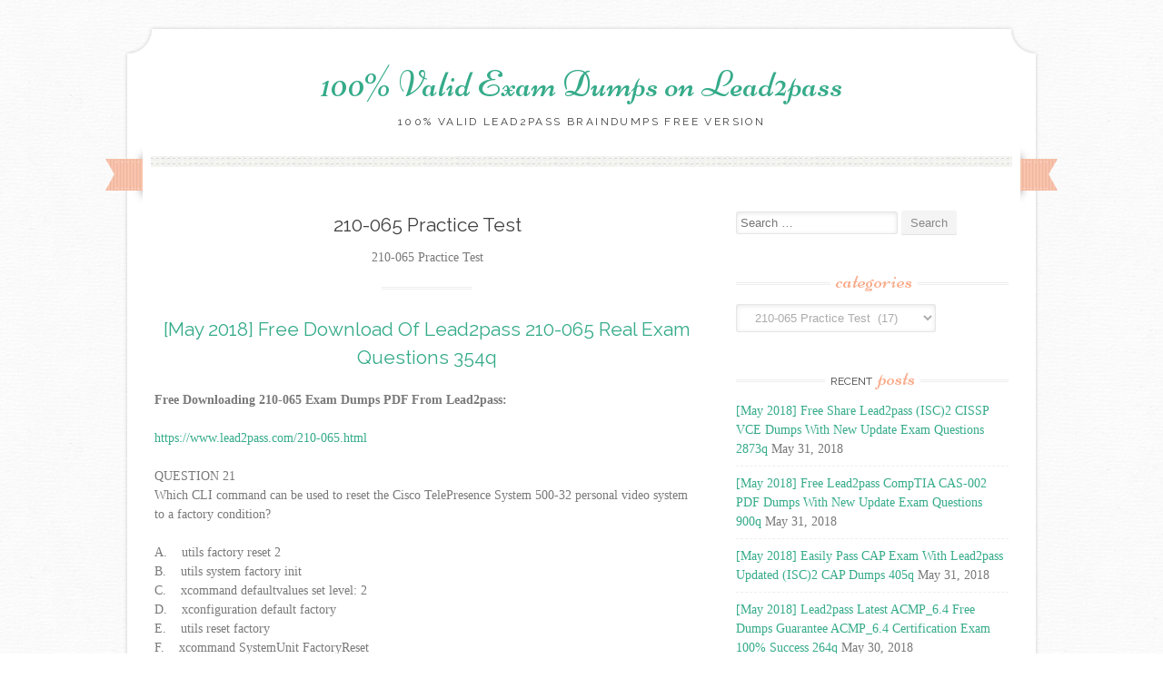

--- FILE ---
content_type: text/html; charset=UTF-8
request_url: https://www.testbraindumps.com/category/cisco-exam/210-065-practice-test
body_size: 24654
content:
<!DOCTYPE html>
<html lang="en-US">
<head>
    <meta charset="UTF-8">
    <meta name="viewport" content="width=device-width, initial-scale=1">
    <title>210-065 Practice Test Archives - 100% Valid Exam Dumps on Lead2pass</title>
    <link rel="profile" href="https://gmpg.org/xfn/11">
    <link rel="pingback" href="https://www.testbraindumps.com/xmlrpc.php">
    <meta name='robots' content='index, follow, max-image-preview:large, max-snippet:-1, max-video-preview:-1' />

	<!-- This site is optimized with the Yoast SEO plugin v26.7 - https://yoast.com/wordpress/plugins/seo/ -->
	<link rel="canonical" href="https://www.testbraindumps.com/category/cisco-exam/210-065-practice-test" />
	<link rel="next" href="https://www.testbraindumps.com/category/cisco-exam/210-065-practice-test/page/2" />
	<meta property="og:locale" content="en_US" />
	<meta property="og:type" content="article" />
	<meta property="og:title" content="210-065 Practice Test Archives - 100% Valid Exam Dumps on Lead2pass" />
	<meta property="og:description" content="210-065 Practice Test" />
	<meta property="og:url" content="https://www.testbraindumps.com/category/cisco-exam/210-065-practice-test" />
	<meta property="og:site_name" content="100% Valid Exam Dumps on Lead2pass" />
	<meta name="twitter:card" content="summary_large_image" />
	<script type="application/ld+json" class="yoast-schema-graph">{"@context":"https://schema.org","@graph":[{"@type":"CollectionPage","@id":"https://www.testbraindumps.com/category/cisco-exam/210-065-practice-test","url":"https://www.testbraindumps.com/category/cisco-exam/210-065-practice-test","name":"210-065 Practice Test Archives - 100% Valid Exam Dumps on Lead2pass","isPartOf":{"@id":"https://www.testbraindumps.com/#website"},"breadcrumb":{"@id":"https://www.testbraindumps.com/category/cisco-exam/210-065-practice-test#breadcrumb"},"inLanguage":"en-US"},{"@type":"BreadcrumbList","@id":"https://www.testbraindumps.com/category/cisco-exam/210-065-practice-test#breadcrumb","itemListElement":[{"@type":"ListItem","position":1,"name":"Home","item":"https://www.testbraindumps.com/"},{"@type":"ListItem","position":2,"name":"Cisco Exam","item":"https://www.testbraindumps.com/category/cisco-exam"},{"@type":"ListItem","position":3,"name":"210-065 Practice Test"}]},{"@type":"WebSite","@id":"https://www.testbraindumps.com/#website","url":"https://www.testbraindumps.com/","name":"100% Valid Exam Dumps on Lead2pass","description":"100% Valid Lead2pass Braindumps Free Version","potentialAction":[{"@type":"SearchAction","target":{"@type":"EntryPoint","urlTemplate":"https://www.testbraindumps.com/?s={search_term_string}"},"query-input":{"@type":"PropertyValueSpecification","valueRequired":true,"valueName":"search_term_string"}}],"inLanguage":"en-US"}]}</script>
	<!-- / Yoast SEO plugin. -->


<link rel='dns-prefetch' href='//fonts.googleapis.com' />
<link rel="alternate" type="application/rss+xml" title="100% Valid Exam Dumps on Lead2pass &raquo; Feed" href="https://www.testbraindumps.com/feed" />
<link rel="alternate" type="application/rss+xml" title="100% Valid Exam Dumps on Lead2pass &raquo; Comments Feed" href="https://www.testbraindumps.com/comments/feed" />
<link rel="alternate" type="application/rss+xml" title="100% Valid Exam Dumps on Lead2pass &raquo; 210-065 Practice Test Category Feed" href="https://www.testbraindumps.com/category/cisco-exam/210-065-practice-test/feed" />
<style id='wp-img-auto-sizes-contain-inline-css' type='text/css'>
img:is([sizes=auto i],[sizes^="auto," i]){contain-intrinsic-size:3000px 1500px}
/*# sourceURL=wp-img-auto-sizes-contain-inline-css */
</style>

<style id='wp-emoji-styles-inline-css' type='text/css'>

	img.wp-smiley, img.emoji {
		display: inline !important;
		border: none !important;
		box-shadow: none !important;
		height: 1em !important;
		width: 1em !important;
		margin: 0 0.07em !important;
		vertical-align: -0.1em !important;
		background: none !important;
		padding: 0 !important;
	}
/*# sourceURL=wp-emoji-styles-inline-css */
</style>
<link rel='stylesheet' id='wp-block-library-css' href='https://www.testbraindumps.com/wp-includes/css/dist/block-library/style.min.css?ver=6.9' type='text/css' media='all' />
<style id='global-styles-inline-css' type='text/css'>
:root{--wp--preset--aspect-ratio--square: 1;--wp--preset--aspect-ratio--4-3: 4/3;--wp--preset--aspect-ratio--3-4: 3/4;--wp--preset--aspect-ratio--3-2: 3/2;--wp--preset--aspect-ratio--2-3: 2/3;--wp--preset--aspect-ratio--16-9: 16/9;--wp--preset--aspect-ratio--9-16: 9/16;--wp--preset--color--black: #000000;--wp--preset--color--cyan-bluish-gray: #abb8c3;--wp--preset--color--white: #ffffff;--wp--preset--color--pale-pink: #f78da7;--wp--preset--color--vivid-red: #cf2e2e;--wp--preset--color--luminous-vivid-orange: #ff6900;--wp--preset--color--luminous-vivid-amber: #fcb900;--wp--preset--color--light-green-cyan: #7bdcb5;--wp--preset--color--vivid-green-cyan: #00d084;--wp--preset--color--pale-cyan-blue: #8ed1fc;--wp--preset--color--vivid-cyan-blue: #0693e3;--wp--preset--color--vivid-purple: #9b51e0;--wp--preset--gradient--vivid-cyan-blue-to-vivid-purple: linear-gradient(135deg,rgb(6,147,227) 0%,rgb(155,81,224) 100%);--wp--preset--gradient--light-green-cyan-to-vivid-green-cyan: linear-gradient(135deg,rgb(122,220,180) 0%,rgb(0,208,130) 100%);--wp--preset--gradient--luminous-vivid-amber-to-luminous-vivid-orange: linear-gradient(135deg,rgb(252,185,0) 0%,rgb(255,105,0) 100%);--wp--preset--gradient--luminous-vivid-orange-to-vivid-red: linear-gradient(135deg,rgb(255,105,0) 0%,rgb(207,46,46) 100%);--wp--preset--gradient--very-light-gray-to-cyan-bluish-gray: linear-gradient(135deg,rgb(238,238,238) 0%,rgb(169,184,195) 100%);--wp--preset--gradient--cool-to-warm-spectrum: linear-gradient(135deg,rgb(74,234,220) 0%,rgb(151,120,209) 20%,rgb(207,42,186) 40%,rgb(238,44,130) 60%,rgb(251,105,98) 80%,rgb(254,248,76) 100%);--wp--preset--gradient--blush-light-purple: linear-gradient(135deg,rgb(255,206,236) 0%,rgb(152,150,240) 100%);--wp--preset--gradient--blush-bordeaux: linear-gradient(135deg,rgb(254,205,165) 0%,rgb(254,45,45) 50%,rgb(107,0,62) 100%);--wp--preset--gradient--luminous-dusk: linear-gradient(135deg,rgb(255,203,112) 0%,rgb(199,81,192) 50%,rgb(65,88,208) 100%);--wp--preset--gradient--pale-ocean: linear-gradient(135deg,rgb(255,245,203) 0%,rgb(182,227,212) 50%,rgb(51,167,181) 100%);--wp--preset--gradient--electric-grass: linear-gradient(135deg,rgb(202,248,128) 0%,rgb(113,206,126) 100%);--wp--preset--gradient--midnight: linear-gradient(135deg,rgb(2,3,129) 0%,rgb(40,116,252) 100%);--wp--preset--font-size--small: 13px;--wp--preset--font-size--medium: 20px;--wp--preset--font-size--large: 36px;--wp--preset--font-size--x-large: 42px;--wp--preset--spacing--20: 0.44rem;--wp--preset--spacing--30: 0.67rem;--wp--preset--spacing--40: 1rem;--wp--preset--spacing--50: 1.5rem;--wp--preset--spacing--60: 2.25rem;--wp--preset--spacing--70: 3.38rem;--wp--preset--spacing--80: 5.06rem;--wp--preset--shadow--natural: 6px 6px 9px rgba(0, 0, 0, 0.2);--wp--preset--shadow--deep: 12px 12px 50px rgba(0, 0, 0, 0.4);--wp--preset--shadow--sharp: 6px 6px 0px rgba(0, 0, 0, 0.2);--wp--preset--shadow--outlined: 6px 6px 0px -3px rgb(255, 255, 255), 6px 6px rgb(0, 0, 0);--wp--preset--shadow--crisp: 6px 6px 0px rgb(0, 0, 0);}:where(.is-layout-flex){gap: 0.5em;}:where(.is-layout-grid){gap: 0.5em;}body .is-layout-flex{display: flex;}.is-layout-flex{flex-wrap: wrap;align-items: center;}.is-layout-flex > :is(*, div){margin: 0;}body .is-layout-grid{display: grid;}.is-layout-grid > :is(*, div){margin: 0;}:where(.wp-block-columns.is-layout-flex){gap: 2em;}:where(.wp-block-columns.is-layout-grid){gap: 2em;}:where(.wp-block-post-template.is-layout-flex){gap: 1.25em;}:where(.wp-block-post-template.is-layout-grid){gap: 1.25em;}.has-black-color{color: var(--wp--preset--color--black) !important;}.has-cyan-bluish-gray-color{color: var(--wp--preset--color--cyan-bluish-gray) !important;}.has-white-color{color: var(--wp--preset--color--white) !important;}.has-pale-pink-color{color: var(--wp--preset--color--pale-pink) !important;}.has-vivid-red-color{color: var(--wp--preset--color--vivid-red) !important;}.has-luminous-vivid-orange-color{color: var(--wp--preset--color--luminous-vivid-orange) !important;}.has-luminous-vivid-amber-color{color: var(--wp--preset--color--luminous-vivid-amber) !important;}.has-light-green-cyan-color{color: var(--wp--preset--color--light-green-cyan) !important;}.has-vivid-green-cyan-color{color: var(--wp--preset--color--vivid-green-cyan) !important;}.has-pale-cyan-blue-color{color: var(--wp--preset--color--pale-cyan-blue) !important;}.has-vivid-cyan-blue-color{color: var(--wp--preset--color--vivid-cyan-blue) !important;}.has-vivid-purple-color{color: var(--wp--preset--color--vivid-purple) !important;}.has-black-background-color{background-color: var(--wp--preset--color--black) !important;}.has-cyan-bluish-gray-background-color{background-color: var(--wp--preset--color--cyan-bluish-gray) !important;}.has-white-background-color{background-color: var(--wp--preset--color--white) !important;}.has-pale-pink-background-color{background-color: var(--wp--preset--color--pale-pink) !important;}.has-vivid-red-background-color{background-color: var(--wp--preset--color--vivid-red) !important;}.has-luminous-vivid-orange-background-color{background-color: var(--wp--preset--color--luminous-vivid-orange) !important;}.has-luminous-vivid-amber-background-color{background-color: var(--wp--preset--color--luminous-vivid-amber) !important;}.has-light-green-cyan-background-color{background-color: var(--wp--preset--color--light-green-cyan) !important;}.has-vivid-green-cyan-background-color{background-color: var(--wp--preset--color--vivid-green-cyan) !important;}.has-pale-cyan-blue-background-color{background-color: var(--wp--preset--color--pale-cyan-blue) !important;}.has-vivid-cyan-blue-background-color{background-color: var(--wp--preset--color--vivid-cyan-blue) !important;}.has-vivid-purple-background-color{background-color: var(--wp--preset--color--vivid-purple) !important;}.has-black-border-color{border-color: var(--wp--preset--color--black) !important;}.has-cyan-bluish-gray-border-color{border-color: var(--wp--preset--color--cyan-bluish-gray) !important;}.has-white-border-color{border-color: var(--wp--preset--color--white) !important;}.has-pale-pink-border-color{border-color: var(--wp--preset--color--pale-pink) !important;}.has-vivid-red-border-color{border-color: var(--wp--preset--color--vivid-red) !important;}.has-luminous-vivid-orange-border-color{border-color: var(--wp--preset--color--luminous-vivid-orange) !important;}.has-luminous-vivid-amber-border-color{border-color: var(--wp--preset--color--luminous-vivid-amber) !important;}.has-light-green-cyan-border-color{border-color: var(--wp--preset--color--light-green-cyan) !important;}.has-vivid-green-cyan-border-color{border-color: var(--wp--preset--color--vivid-green-cyan) !important;}.has-pale-cyan-blue-border-color{border-color: var(--wp--preset--color--pale-cyan-blue) !important;}.has-vivid-cyan-blue-border-color{border-color: var(--wp--preset--color--vivid-cyan-blue) !important;}.has-vivid-purple-border-color{border-color: var(--wp--preset--color--vivid-purple) !important;}.has-vivid-cyan-blue-to-vivid-purple-gradient-background{background: var(--wp--preset--gradient--vivid-cyan-blue-to-vivid-purple) !important;}.has-light-green-cyan-to-vivid-green-cyan-gradient-background{background: var(--wp--preset--gradient--light-green-cyan-to-vivid-green-cyan) !important;}.has-luminous-vivid-amber-to-luminous-vivid-orange-gradient-background{background: var(--wp--preset--gradient--luminous-vivid-amber-to-luminous-vivid-orange) !important;}.has-luminous-vivid-orange-to-vivid-red-gradient-background{background: var(--wp--preset--gradient--luminous-vivid-orange-to-vivid-red) !important;}.has-very-light-gray-to-cyan-bluish-gray-gradient-background{background: var(--wp--preset--gradient--very-light-gray-to-cyan-bluish-gray) !important;}.has-cool-to-warm-spectrum-gradient-background{background: var(--wp--preset--gradient--cool-to-warm-spectrum) !important;}.has-blush-light-purple-gradient-background{background: var(--wp--preset--gradient--blush-light-purple) !important;}.has-blush-bordeaux-gradient-background{background: var(--wp--preset--gradient--blush-bordeaux) !important;}.has-luminous-dusk-gradient-background{background: var(--wp--preset--gradient--luminous-dusk) !important;}.has-pale-ocean-gradient-background{background: var(--wp--preset--gradient--pale-ocean) !important;}.has-electric-grass-gradient-background{background: var(--wp--preset--gradient--electric-grass) !important;}.has-midnight-gradient-background{background: var(--wp--preset--gradient--midnight) !important;}.has-small-font-size{font-size: var(--wp--preset--font-size--small) !important;}.has-medium-font-size{font-size: var(--wp--preset--font-size--medium) !important;}.has-large-font-size{font-size: var(--wp--preset--font-size--large) !important;}.has-x-large-font-size{font-size: var(--wp--preset--font-size--x-large) !important;}
/*# sourceURL=global-styles-inline-css */
</style>

<style id='classic-theme-styles-inline-css' type='text/css'>
/*! This file is auto-generated */
.wp-block-button__link{color:#fff;background-color:#32373c;border-radius:9999px;box-shadow:none;text-decoration:none;padding:calc(.667em + 2px) calc(1.333em + 2px);font-size:1.125em}.wp-block-file__button{background:#32373c;color:#fff;text-decoration:none}
/*# sourceURL=/wp-includes/css/classic-themes.min.css */
</style>
<link rel='stylesheet' id='sugarspice-fonts-css' href='//fonts.googleapis.com/css?family=Niconne%7CPT%2BSerif%3A400%2C700%7CRaleway%3A400%2C600&#038;subset=latin%2Clatin-ext&#038;ver=6.9' type='text/css' media='all' />
<link rel='stylesheet' id='sugarspice-style-css' href='https://www.testbraindumps.com/wp-content/themes/sugar-and-spice/style.css?ver=6.9' type='text/css' media='all' />
<link rel='stylesheet' id='sugarspice-responsive-css' href='https://www.testbraindumps.com/wp-content/themes/sugar-and-spice/responsive.css?ver=6.9' type='text/css' media='all' />
<link rel='stylesheet' id='sugarspice-icofont-css' href='https://www.testbraindumps.com/wp-content/themes/sugar-and-spice/fonts/icofont.css?ver=6.9' type='text/css' media='all' />
<script type="text/javascript" src="https://www.testbraindumps.com/wp-includes/js/jquery/jquery.min.js?ver=3.7.1" id="jquery-core-js"></script>
<script type="text/javascript" src="https://www.testbraindumps.com/wp-includes/js/jquery/jquery-migrate.min.js?ver=3.4.1" id="jquery-migrate-js"></script>
<link rel="https://api.w.org/" href="https://www.testbraindumps.com/wp-json/" /><link rel="alternate" title="JSON" type="application/json" href="https://www.testbraindumps.com/wp-json/wp/v2/categories/238" /><link rel="EditURI" type="application/rsd+xml" title="RSD" href="https://www.testbraindumps.com/xmlrpc.php?rsd" />
<meta name="generator" content="WordPress 6.9" />
		<!-- Start of StatCounter Code -->
		<script>
			<!--
			var sc_project=10934196;
			var sc_security="dfc5fa5e";
			var sc_invisible=1;
		</script>
        <script type="text/javascript" src="https://www.statcounter.com/counter/counter.js" async></script>
		<noscript><div class="statcounter"><a title="web analytics" href="https://statcounter.com/"><img class="statcounter" src="https://c.statcounter.com/10934196/0/dfc5fa5e/1/" alt="web analytics" /></a></div></noscript>
		<!-- End of StatCounter Code -->
		
<style>
a, a:visited { color:#36AB8A; }
.entry-meta a { color:#797979; }
#nav-wrapper .ribbon-left, #nav-wrapper .ribbon-right { background-image: url("https://www.testbraindumps.com/wp-content/themes/sugar-and-spice/images/ribbon-peach.png"); }a:hover, a:focus, nav#main-nav > ul > li > a:hover { color: rgba(54, 171, 138, 0.7); }nav#main-nav > ul > li.current_page_item > a, nav#main-nav > ul > li.current_page_ancestor > a, nav#main-nav > ul > li.current-menu-item > a { color:#36AB8A; }
.widget-title em { color:#F9AA89; }
.widget_calendar table td#today { background:#F9AA89; }
blockquote cite { color:#36AB8A; }
blockquote { border-left-color: #F9AA89;} {}
.button:hover, button:hover, a.social-icon:hover , input[type="submit"]:hover, input[type="reset"]:hover, input[type="button"]:hover { background: rgba(54, 171, 138, 0.7);} </style>
<style type="text/css" id="custom-background-css">
body.custom-background { background-image: url("https://www.testbraindumps.com/wp-content/themes/sugar-and-spice/images/bg.png"); background-position: center top; background-size: auto; background-repeat: repeat; background-attachment: scroll; }
</style>
	</head>

<body class="archive category category-210-065-practice-test category-238 custom-background wp-theme-sugar-and-spice">
<div id="page" class="hfeed site">
		<header id="header" class="site-header" role="banner">
		<div class="site-branding">

        
        <h1 class="site-title"><a href="https://www.testbraindumps.com/" rel="home">100% Valid Exam Dumps on Lead2pass</a></h1>
        <h2 class="site-description">100% Valid Lead2pass Braindumps Free Version</h2>
        
                
		</div>
        <div id="nav-wrapper">
            <div class="ribbon-left"></div>
            <nav id="main-nav" class="main-navigation" role="navigation">
                <div class="skip-link"><a class="screen-reader-text" href="#content">Skip to content</a></div>
                                    <ul id="nav">
                                            </ul>
                            </nav><!-- #site-navigation -->
            <div class="ribbon-right"></div>
        </div>
	</header><!-- #header -->

	<div id="main" class="site-main">
 
	<div id="primary" class="content-area">  

		
			<header class="page-header">
				<h1 class="page-title">
					210-065 Practice Test				</h1>
				<div class="taxonomy-description"><p>210-065  Practice Test</p>
</div>			</header><!-- .page-header -->

						
				
<article id="post-4568" class="post-4568 post type-post status-publish format-standard hentry category-210-065-braindumps category-210-065-exam-dumps category-210-065-exam-questions category-210-065-pdf-dumps category-210-065-practice-test category-210-065-study-guide category-210-065-vce-dumps category-cisco-exam tag-210-065-braindumps tag-210-065-exam-dumps tag-210-065-exam-question tag-210-065-pdf-dumps tag-210-065-practice-test tag-210-065-study-guide tag-210-065-vce-dumps tag-lead2pass-210-065">
	<header class="entry-header">
		<h1 class="entry-title"><a href="https://www.testbraindumps.com/may-2018-free-download-of-lead2pass-210-065-real-exam-questions-354q.html" rel="bookmark">[May 2018] Free Download Of Lead2pass 210-065 Real Exam Questions 354q</a></h1>

		<div class="entry-meta">
					</div><!-- .entry-meta -->
	</header><!-- .entry-header -->

	<div class="entry-content">
        <p><strong>Free Downloading 210-065 Exam Dumps PDF From Lead2pass:</strong> </p>
<p><a href="https://www.lead2pass.com/210-065.html">https://www.lead2pass.com/210-065.html</a>  </p>
<p>QUESTION 21<br />Which CLI command can be used to reset the Cisco TelePresence System 500-32 personal video system to a factory condition?  </p>
<p>A.&nbsp;&nbsp;&nbsp; utils factory reset 2<br />B.&nbsp;&nbsp;&nbsp; utils system factory init<br />C.&nbsp;&nbsp;&nbsp; xcommand defaultvalues set level: 2<br />D.&nbsp;&nbsp;&nbsp; xconfiguration default factory<br />E.&nbsp;&nbsp;&nbsp; utils reset factory<br />F.&nbsp;&nbsp;&nbsp; xcommand SystemUnit FactoryReset <a href="https://www.testbraindumps.com/may-2018-free-download-of-lead2pass-210-065-real-exam-questions-354q.html#more-4568" class="more-link">Continue reading &rarr;</a></p>
	</div><!-- .entry-content -->

	<footer class="entry-meta bottom">
		
		This entry was posted in <a href="https://www.testbraindumps.com/category/cisco-exam/210-065-braindumps" rel="category tag">210-065 Braindumps</a>, <a href="https://www.testbraindumps.com/category/cisco-exam/210-065-exam-dumps" rel="category tag">210-065 Exam Dumps</a>, <a href="https://www.testbraindumps.com/category/cisco-exam/210-065-exam-questions" rel="category tag">210-065 Exam Questions</a>, <a href="https://www.testbraindumps.com/category/cisco-exam/210-065-pdf-dumps" rel="category tag">210-065 PDF Dumps</a>, <a href="https://www.testbraindumps.com/category/cisco-exam/210-065-practice-test" rel="category tag">210-065 Practice Test</a>, <a href="https://www.testbraindumps.com/category/cisco-exam/210-065-study-guide" rel="category tag">210-065 Study Guide</a>, <a href="https://www.testbraindumps.com/category/cisco-exam/210-065-vce-dumps" rel="category tag">210-065 VCE Dumps</a>, <a href="https://www.testbraindumps.com/category/cisco-exam" rel="category tag">Cisco Exam</a> and tagged <a href="https://www.testbraindumps.com/tag/210-065-braindumps" rel="tag">210-065 braindumps</a>, <a href="https://www.testbraindumps.com/tag/210-065-exam-dumps" rel="tag">210-065 exam dumps</a>, <a href="https://www.testbraindumps.com/tag/210-065-exam-question" rel="tag">210-065 exam question</a>, <a href="https://www.testbraindumps.com/tag/210-065-pdf-dumps" rel="tag">210-065 pdf dumps</a>, <a href="https://www.testbraindumps.com/tag/210-065-practice-test" rel="tag">210-065 practice test</a>, <a href="https://www.testbraindumps.com/tag/210-065-study-guide" rel="tag">210-065 study guide</a>, <a href="https://www.testbraindumps.com/tag/210-065-vce-dumps" rel="tag">210-065 vce dumps</a>, <a href="https://www.testbraindumps.com/tag/lead2pass-210-065" rel="tag">Lead2pass 210-065</a>.
	</footer><!-- .entry-meta -->
</article><!-- #post-## -->

			
				
<article id="post-4332" class="post-4332 post type-post status-publish format-standard hentry category-210-065-braindumps category-210-065-exam-dumps category-210-065-exam-questions category-210-065-pdf-dumps category-210-065-practice-test category-210-065-study-guide category-210-065-vce-dumps category-cisco-exam tag-210-065-braindumps tag-210-065-exam-dumps tag-210-065-exam-question tag-210-065-pdf-dumps tag-210-065-practice-test tag-210-065-study-guide tag-210-065-vce-dumps tag-lead2pass-210-065">
	<header class="entry-header">
		<h1 class="entry-title"><a href="https://www.testbraindumps.com/march-2018-lead2pass-latest-cisco-210-065-exam-questions-free-download-354q.html" rel="bookmark">[March 2018] Lead2pass Latest Cisco 210-065 Exam Questions Free Download 354q</a></h1>

		<div class="entry-meta">
					</div><!-- .entry-meta -->
	</header><!-- .entry-header -->

	<div class="entry-content">
        <p><strong>Lead2pass Latest Cisco 210-065 Exam Questions Free Downloading:</strong> </p>
<p><a href="https://www.lead2pass.com/210-065.html">https://www.lead2pass.com/210-065.html</a>  </p>
<p>QUESTION 11<br />What is the optimum distance for a person sitting using the Cisco TelePresence System 500?  </p>
<p>A.&nbsp;&nbsp;&nbsp; the camera can adjust automatically<br />B.&nbsp;&nbsp;&nbsp; 0.5 meters and 0.75 meters (1.5 and 2.5 feet)<br />C.&nbsp;&nbsp;&nbsp; 1.2 meters and 1.8 meters (4 and 6 feet)<br />D.&nbsp;&nbsp;&nbsp; 3.0 and 5.0 meters (10 and 15 feet) <a href="https://www.testbraindumps.com/march-2018-lead2pass-latest-cisco-210-065-exam-questions-free-download-354q.html#more-4332" class="more-link">Continue reading &rarr;</a></p>
	</div><!-- .entry-content -->

	<footer class="entry-meta bottom">
		
		This entry was posted in <a href="https://www.testbraindumps.com/category/cisco-exam/210-065-braindumps" rel="category tag">210-065 Braindumps</a>, <a href="https://www.testbraindumps.com/category/cisco-exam/210-065-exam-dumps" rel="category tag">210-065 Exam Dumps</a>, <a href="https://www.testbraindumps.com/category/cisco-exam/210-065-exam-questions" rel="category tag">210-065 Exam Questions</a>, <a href="https://www.testbraindumps.com/category/cisco-exam/210-065-pdf-dumps" rel="category tag">210-065 PDF Dumps</a>, <a href="https://www.testbraindumps.com/category/cisco-exam/210-065-practice-test" rel="category tag">210-065 Practice Test</a>, <a href="https://www.testbraindumps.com/category/cisco-exam/210-065-study-guide" rel="category tag">210-065 Study Guide</a>, <a href="https://www.testbraindumps.com/category/cisco-exam/210-065-vce-dumps" rel="category tag">210-065 VCE Dumps</a>, <a href="https://www.testbraindumps.com/category/cisco-exam" rel="category tag">Cisco Exam</a> and tagged <a href="https://www.testbraindumps.com/tag/210-065-braindumps" rel="tag">210-065 braindumps</a>, <a href="https://www.testbraindumps.com/tag/210-065-exam-dumps" rel="tag">210-065 exam dumps</a>, <a href="https://www.testbraindumps.com/tag/210-065-exam-question" rel="tag">210-065 exam question</a>, <a href="https://www.testbraindumps.com/tag/210-065-pdf-dumps" rel="tag">210-065 pdf dumps</a>, <a href="https://www.testbraindumps.com/tag/210-065-practice-test" rel="tag">210-065 practice test</a>, <a href="https://www.testbraindumps.com/tag/210-065-study-guide" rel="tag">210-065 study guide</a>, <a href="https://www.testbraindumps.com/tag/210-065-vce-dumps" rel="tag">210-065 vce dumps</a>, <a href="https://www.testbraindumps.com/tag/lead2pass-210-065" rel="tag">Lead2pass 210-065</a>.
	</footer><!-- .entry-meta -->
</article><!-- #post-## -->

			
				
<article id="post-4124" class="post-4124 post type-post status-publish format-standard hentry category-210-065-braindumps category-210-065-exam-dumps category-210-065-exam-questions category-210-065-pdf-dumps category-210-065-practice-test category-210-065-study-guide category-210-065-vce-dumps category-cisco-exam tag-210-065-braindumps tag-210-065-exam-dumps tag-210-065-exam-question tag-210-065-pdf-dumps tag-210-065-practice-test tag-210-065-study-guide tag-210-065-vce-dumps tag-lead2pass-210-065">
	<header class="entry-header">
		<h1 class="entry-title"><a href="https://www.testbraindumps.com/february-2018-best-lead2pass-cisco-210-065-pdf-dumps-with-new-update-exam-questions-357q.html" rel="bookmark">[February 2018] Best Lead2pass Cisco 210-065 PDF Dumps With New Update Exam Questions 357q</a></h1>

		<div class="entry-meta">
					</div><!-- .entry-meta -->
	</header><!-- .entry-header -->

	<div class="entry-content">
        <p><strong>Download Free Cisco 210-065 Exam Questions And Answers From Lead2pass:</strong> </p>
<p><a href="https://www.lead2pass.com/210-065.html">https://www.lead2pass.com/210-065.html</a>  </p>
<p>QUESTION 1<br />A Unified Communications engineer wants to configure a Cisco TelePresence SX endpoint using static IP addressing to use a different TFTP server.<br />Which path will allow the engineer to complete this configuration?  </p>
<p>A.&nbsp;&nbsp;&nbsp; Network Services &gt; Network 1 &gt; DHCP RequestTFTPServerAddress &gt; Off<br />B.&nbsp;&nbsp;&nbsp; Network &gt; TFTP &gt; DHCP RequestTFTPServerAddress &gt; Off<br />C.&nbsp;&nbsp;&nbsp; Network Services &gt; TFTP &gt; DHCP RequestTFTPServerAddress &gt; Off<br />D.&nbsp;&nbsp;&nbsp; Configuration &gt; System Configuration &gt; Provisioning &gt; Set the External Manager Address <a href="https://www.testbraindumps.com/february-2018-best-lead2pass-cisco-210-065-pdf-dumps-with-new-update-exam-questions-357q.html#more-4124" class="more-link">Continue reading &rarr;</a></p>
	</div><!-- .entry-content -->

	<footer class="entry-meta bottom">
		
		This entry was posted in <a href="https://www.testbraindumps.com/category/cisco-exam/210-065-braindumps" rel="category tag">210-065 Braindumps</a>, <a href="https://www.testbraindumps.com/category/cisco-exam/210-065-exam-dumps" rel="category tag">210-065 Exam Dumps</a>, <a href="https://www.testbraindumps.com/category/cisco-exam/210-065-exam-questions" rel="category tag">210-065 Exam Questions</a>, <a href="https://www.testbraindumps.com/category/cisco-exam/210-065-pdf-dumps" rel="category tag">210-065 PDF Dumps</a>, <a href="https://www.testbraindumps.com/category/cisco-exam/210-065-practice-test" rel="category tag">210-065 Practice Test</a>, <a href="https://www.testbraindumps.com/category/cisco-exam/210-065-study-guide" rel="category tag">210-065 Study Guide</a>, <a href="https://www.testbraindumps.com/category/cisco-exam/210-065-vce-dumps" rel="category tag">210-065 VCE Dumps</a>, <a href="https://www.testbraindumps.com/category/cisco-exam" rel="category tag">Cisco Exam</a> and tagged <a href="https://www.testbraindumps.com/tag/210-065-braindumps" rel="tag">210-065 braindumps</a>, <a href="https://www.testbraindumps.com/tag/210-065-exam-dumps" rel="tag">210-065 exam dumps</a>, <a href="https://www.testbraindumps.com/tag/210-065-exam-question" rel="tag">210-065 exam question</a>, <a href="https://www.testbraindumps.com/tag/210-065-pdf-dumps" rel="tag">210-065 pdf dumps</a>, <a href="https://www.testbraindumps.com/tag/210-065-practice-test" rel="tag">210-065 practice test</a>, <a href="https://www.testbraindumps.com/tag/210-065-study-guide" rel="tag">210-065 study guide</a>, <a href="https://www.testbraindumps.com/tag/210-065-vce-dumps" rel="tag">210-065 vce dumps</a>, <a href="https://www.testbraindumps.com/tag/lead2pass-210-065" rel="tag">Lead2pass 210-065</a>.
	</footer><!-- .entry-meta -->
</article><!-- #post-## -->

			
				
<article id="post-3937" class="post-3937 post type-post status-publish format-standard hentry category-210-065-braindumps category-210-065-exam-dumps category-210-065-exam-questions category-210-065-pdf-dumps category-210-065-practice-test category-210-065-study-guide category-210-065-vce-dumps category-cisco-exam tag-210-065-braindumps tag-210-065-exam-dumps tag-210-065-exam-question tag-210-065-pdf-dumps tag-210-065-practice-test tag-210-065-study-guide tag-210-065-vce-dumps tag-lead2pass-210-065">
	<header class="entry-header">
		<h1 class="entry-title"><a href="https://www.testbraindumps.com/2018-1-8-free-lead2pass-cisco-210-065-exam-questions-download.html" rel="bookmark">[2018-1-8] Free Lead2pass Cisco 210-065 Exam Questions Download</a></h1>

		<div class="entry-meta">
					</div><!-- .entry-meta -->
	</header><!-- .entry-header -->

	<div class="entry-content">
        <p><strong>2018 Latest Lead2pass 210-065 Questions &amp; Answers PDF Free Download.v.2018-1-8.363q</strong>  </p>
<p><a href="https://www.lead2pass.com/210-065.html">https://www.lead2pass.com/210-065.html</a>  </p>
<p>QUESTION 334<br />An engineer is connecting a VISCA cable. What is the purpose of this cable?  </p>
<p>A.&nbsp;&nbsp;&nbsp; to connect camera to codec<br />B.&nbsp;&nbsp;&nbsp; to connect camera to monitor<br />C.&nbsp;&nbsp;&nbsp; to connect camera to touch panel<br />D.&nbsp;&nbsp;&nbsp; to connect camera to network <a href="https://www.testbraindumps.com/2018-1-8-free-lead2pass-cisco-210-065-exam-questions-download.html#more-3937" class="more-link">Continue reading &rarr;</a></p>
	</div><!-- .entry-content -->

	<footer class="entry-meta bottom">
		
		This entry was posted in <a href="https://www.testbraindumps.com/category/cisco-exam/210-065-braindumps" rel="category tag">210-065 Braindumps</a>, <a href="https://www.testbraindumps.com/category/cisco-exam/210-065-exam-dumps" rel="category tag">210-065 Exam Dumps</a>, <a href="https://www.testbraindumps.com/category/cisco-exam/210-065-exam-questions" rel="category tag">210-065 Exam Questions</a>, <a href="https://www.testbraindumps.com/category/cisco-exam/210-065-pdf-dumps" rel="category tag">210-065 PDF Dumps</a>, <a href="https://www.testbraindumps.com/category/cisco-exam/210-065-practice-test" rel="category tag">210-065 Practice Test</a>, <a href="https://www.testbraindumps.com/category/cisco-exam/210-065-study-guide" rel="category tag">210-065 Study Guide</a>, <a href="https://www.testbraindumps.com/category/cisco-exam/210-065-vce-dumps" rel="category tag">210-065 VCE Dumps</a>, <a href="https://www.testbraindumps.com/category/cisco-exam" rel="category tag">Cisco Exam</a> and tagged <a href="https://www.testbraindumps.com/tag/210-065-braindumps" rel="tag">210-065 braindumps</a>, <a href="https://www.testbraindumps.com/tag/210-065-exam-dumps" rel="tag">210-065 exam dumps</a>, <a href="https://www.testbraindumps.com/tag/210-065-exam-question" rel="tag">210-065 exam question</a>, <a href="https://www.testbraindumps.com/tag/210-065-pdf-dumps" rel="tag">210-065 pdf dumps</a>, <a href="https://www.testbraindumps.com/tag/210-065-practice-test" rel="tag">210-065 practice test</a>, <a href="https://www.testbraindumps.com/tag/210-065-study-guide" rel="tag">210-065 study guide</a>, <a href="https://www.testbraindumps.com/tag/210-065-vce-dumps" rel="tag">210-065 vce dumps</a>, <a href="https://www.testbraindumps.com/tag/lead2pass-210-065" rel="tag">Lead2pass 210-065</a>.
	</footer><!-- .entry-meta -->
</article><!-- #post-## -->

			
				
<article id="post-3507" class="post-3507 post type-post status-publish format-standard hentry category-210-065-braindumps category-210-065-exam-dumps category-210-065-exam-questions category-210-065-pdf-dumps category-210-065-practice-test category-210-065-study-guide category-210-065-vce-dumps category-cisco-exam tag-210-065-braindumps tag-210-065-exam-dumps tag-210-065-exam-question tag-210-065-pdf-dumps tag-210-065-practice-test tag-210-065-study-guide tag-210-065-vce-dumps tag-lead2pass-210-065">
	<header class="entry-header">
		<h1 class="entry-title"><a href="https://www.testbraindumps.com/lead2pass-new-free-share-210-065-pdf-dumps-with-lead2pass-updated-exam-questions-276-300.html" rel="bookmark">[Lead2pass New] Free Share 210-065 PDF Dumps With Lead2pass Updated Exam Questions (276-300)</a></h1>

		<div class="entry-meta">
					</div><!-- .entry-meta -->
	</header><!-- .entry-header -->

	<div class="entry-content">
        <p><font color="#ff0000"></font><font size="5"><strong><em><u>2017 November Cisco Official New Released 210-065 Dumps in Lead2pass.com!</u></em></strong> </font></p>
<p><font color="#ff0000"></font><font size="5"><strong><em><u>100% Free Download! 100% Pass Guaranteed!</u></em></strong> </font></p>
<p>210-065 exam questions and answers provided by Lead2pass will guarantee you pass 210-065 exam, because Lead2pass is the top IT Certification study training materials vendor. Many candidates have passed exam with the help of Lead2pass. We offer the latest 210-065 PDF and VCE dumps with new version VCE player for free download, you can pass the exam beyond any doubt.</p>
<p><strong><font color="#0000ff">Following questions and answers are all new published by Cisco Official Exam Center:</font> <a href="https://www.lead2pass.com/210-065.html">https://www.lead2pass.com/210-065.html</a></strong> <br />QUESTION 276 <br />Which three options can initiate scheduled or rendezvous meetings hosted on a Cisco TelePresence Server? (Choose three.) </p>
<p>A.&nbsp;&nbsp;&nbsp; video endpoint <br />B.&nbsp;&nbsp;&nbsp; Cisco TMS <br />C.&nbsp;&nbsp;&nbsp; Cisco Unified Communications Manager <br />D.&nbsp;&nbsp;&nbsp; Cisco TelePresence Server <br />E.&nbsp;&nbsp;&nbsp; Cisco VCS <br />F.&nbsp;&nbsp;&nbsp; Cisco TelePresence Manager</p>
<p> <a href="https://www.testbraindumps.com/lead2pass-new-free-share-210-065-pdf-dumps-with-lead2pass-updated-exam-questions-276-300.html#more-3507" class="more-link">Continue reading &rarr;</a></p>
	</div><!-- .entry-content -->

	<footer class="entry-meta bottom">
		
		This entry was posted in <a href="https://www.testbraindumps.com/category/cisco-exam/210-065-braindumps" rel="category tag">210-065 Braindumps</a>, <a href="https://www.testbraindumps.com/category/cisco-exam/210-065-exam-dumps" rel="category tag">210-065 Exam Dumps</a>, <a href="https://www.testbraindumps.com/category/cisco-exam/210-065-exam-questions" rel="category tag">210-065 Exam Questions</a>, <a href="https://www.testbraindumps.com/category/cisco-exam/210-065-pdf-dumps" rel="category tag">210-065 PDF Dumps</a>, <a href="https://www.testbraindumps.com/category/cisco-exam/210-065-practice-test" rel="category tag">210-065 Practice Test</a>, <a href="https://www.testbraindumps.com/category/cisco-exam/210-065-study-guide" rel="category tag">210-065 Study Guide</a>, <a href="https://www.testbraindumps.com/category/cisco-exam/210-065-vce-dumps" rel="category tag">210-065 VCE Dumps</a>, <a href="https://www.testbraindumps.com/category/cisco-exam" rel="category tag">Cisco Exam</a> and tagged <a href="https://www.testbraindumps.com/tag/210-065-braindumps" rel="tag">210-065 braindumps</a>, <a href="https://www.testbraindumps.com/tag/210-065-exam-dumps" rel="tag">210-065 exam dumps</a>, <a href="https://www.testbraindumps.com/tag/210-065-exam-question" rel="tag">210-065 exam question</a>, <a href="https://www.testbraindumps.com/tag/210-065-pdf-dumps" rel="tag">210-065 pdf dumps</a>, <a href="https://www.testbraindumps.com/tag/210-065-practice-test" rel="tag">210-065 practice test</a>, <a href="https://www.testbraindumps.com/tag/210-065-study-guide" rel="tag">210-065 study guide</a>, <a href="https://www.testbraindumps.com/tag/210-065-vce-dumps" rel="tag">210-065 vce dumps</a>, <a href="https://www.testbraindumps.com/tag/lead2pass-210-065" rel="tag">Lead2pass 210-065</a>.
	</footer><!-- .entry-meta -->
</article><!-- #post-## -->

			
				
<article id="post-3505" class="post-3505 post type-post status-publish format-standard hentry category-210-065-braindumps category-210-065-exam-dumps category-210-065-exam-questions category-210-065-pdf-dumps category-210-065-practice-test category-210-065-study-guide category-210-065-vce-dumps category-cisco-exam tag-210-065-braindumps tag-210-065-exam-dumps tag-210-065-exam-question tag-210-065-pdf-dumps tag-210-065-practice-test tag-210-065-study-guide tag-210-065-vce-dumps tag-lead2pass-210-065">
	<header class="entry-header">
		<h1 class="entry-title"><a href="https://www.testbraindumps.com/lead2pass-new-free-share-210-065-pdf-dumps-with-lead2pass-updated-exam-questions-251-275.html" rel="bookmark">[Lead2pass New] Free Share 210-065 PDF Dumps With Lead2pass Updated Exam Questions (251-275)</a></h1>

		<div class="entry-meta">
					</div><!-- .entry-meta -->
	</header><!-- .entry-header -->

	<div class="entry-content">
        <p><font color="#ff0000"></font><font size="5"><strong><em><u>2017 November Cisco Official New Released 210-065 Dumps in Lead2pass.com!</u></em></strong> </font> </p>
<p><font color="#ff0000"></font><font size="5"><strong><em><u>100% Free Download! 100% Pass Guaranteed!</u></em></strong> </font> </p>
<p>Are you struggling for the 210-065 exam? Good news, Lead2pass Cisco technical experts have collected all the questions and answers which are updated to cover the knowledge points and enhance candidates&#8217; abilities. We offer the latest 210-065 PDF and VCE dumps with new version VCE player for free download, and the new 210-065 dump ensures your 210-065 exam 100% pass.  </p>
<p><strong><font color="#0000ff">Following questions and answers are all new published by Cisco Official Exam Center:</font> <a href="https://www.lead2pass.com/210-065.html">https://www.lead2pass.com/210-065.html</a></strong><br />QUESTION 251<br />Which three Cisco TelePresence endpoints support hosting embedded multisite conferences? (Choose three.)  </p>
<p>A.&nbsp;&nbsp;&nbsp; EX60<br />B.&nbsp;&nbsp;&nbsp; EX90<br />C.&nbsp;&nbsp;&nbsp; C20<br />D.&nbsp;&nbsp;&nbsp; C90<br />E.&nbsp;&nbsp;&nbsp; SX10<br />F.&nbsp;&nbsp;&nbsp; SX20<br />G.&nbsp;&nbsp;&nbsp; Jabber Video for Cisco TelePresence <a href="https://www.testbraindumps.com/lead2pass-new-free-share-210-065-pdf-dumps-with-lead2pass-updated-exam-questions-251-275.html#more-3505" class="more-link">Continue reading &rarr;</a></p>
	</div><!-- .entry-content -->

	<footer class="entry-meta bottom">
		
		This entry was posted in <a href="https://www.testbraindumps.com/category/cisco-exam/210-065-braindumps" rel="category tag">210-065 Braindumps</a>, <a href="https://www.testbraindumps.com/category/cisco-exam/210-065-exam-dumps" rel="category tag">210-065 Exam Dumps</a>, <a href="https://www.testbraindumps.com/category/cisco-exam/210-065-exam-questions" rel="category tag">210-065 Exam Questions</a>, <a href="https://www.testbraindumps.com/category/cisco-exam/210-065-pdf-dumps" rel="category tag">210-065 PDF Dumps</a>, <a href="https://www.testbraindumps.com/category/cisco-exam/210-065-practice-test" rel="category tag">210-065 Practice Test</a>, <a href="https://www.testbraindumps.com/category/cisco-exam/210-065-study-guide" rel="category tag">210-065 Study Guide</a>, <a href="https://www.testbraindumps.com/category/cisco-exam/210-065-vce-dumps" rel="category tag">210-065 VCE Dumps</a>, <a href="https://www.testbraindumps.com/category/cisco-exam" rel="category tag">Cisco Exam</a> and tagged <a href="https://www.testbraindumps.com/tag/210-065-braindumps" rel="tag">210-065 braindumps</a>, <a href="https://www.testbraindumps.com/tag/210-065-exam-dumps" rel="tag">210-065 exam dumps</a>, <a href="https://www.testbraindumps.com/tag/210-065-exam-question" rel="tag">210-065 exam question</a>, <a href="https://www.testbraindumps.com/tag/210-065-pdf-dumps" rel="tag">210-065 pdf dumps</a>, <a href="https://www.testbraindumps.com/tag/210-065-practice-test" rel="tag">210-065 practice test</a>, <a href="https://www.testbraindumps.com/tag/210-065-study-guide" rel="tag">210-065 study guide</a>, <a href="https://www.testbraindumps.com/tag/210-065-vce-dumps" rel="tag">210-065 vce dumps</a>, <a href="https://www.testbraindumps.com/tag/lead2pass-210-065" rel="tag">Lead2pass 210-065</a>.
	</footer><!-- .entry-meta -->
</article><!-- #post-## -->

			
				
<article id="post-2605" class="post-2605 post type-post status-publish format-standard hentry category-210-065-braindumps category-210-065-exam-dumps category-210-065-exam-questions category-210-065-pdf-dumps category-210-065-practice-test category-210-065-study-guide category-210-065-vce-dumps category-cisco-exam tag-210-065-braindumps tag-210-065-exam-dumps tag-210-065-exam-question tag-210-065-pdf-dumps tag-210-065-practice-test tag-210-065-study-guide tag-210-065-vce-dumps tag-lead2pass-210-065">
	<header class="entry-header">
		<h1 class="entry-title"><a href="https://www.testbraindumps.com/2017-new-free-lead2pass-210-065-pdf-guarantee-100-get-210-065-certification-226-250.html" rel="bookmark">[2017 New] Free Lead2pass 210-065 PDF Guarantee 100% Get 210-065 Certification (226-250)</a></h1>

		<div class="entry-meta">
					</div><!-- .entry-meta -->
	</header><!-- .entry-header -->

	<div class="entry-content">
        <p><strong><em><u><font color="#ff0000" size="5">2017 July Cisco Official New Released 210-065 Dumps in Lead2pass.com!</font></u></em></strong>  </p>
<p><strong><em><u><font color="#ff0000" size="5">100% Free Download! 100% Pass Guaranteed!</font></u></em></strong>  </p>
<p>How to 100% pass 210-065 exam? Lead2pass provides the guaranteed 210-065 exam preparation material to boost up your confidence in 210-065 exam. Successful candidates have provided their reviews about our 210-065 dumps. Now Lead2pass supplying the new version of 210-065 VCE and PDF dumps. We ensure our 210-065 exam questions are the most complete and authoritative compared with others’, which will ensure your 210-065 exam pass.</p>
<p><strong><font color="#0000ff">Following questions and answers are all new published by Cisco Official Exam Center:</font> <a href="https://www.lead2pass.com/210-065.html">https://www.lead2pass.com/210-065.html</a></strong> <br />QUESTION 226<br />When a call is placed from a Cisco VCS registered SIP-only endpoint to an H.323-only endpoint, which type of call license is consumed?</p>
<p>A.&nbsp;&nbsp;&nbsp; traversal call<br />B.&nbsp;&nbsp;&nbsp; non-traversal call<br />C.&nbsp;&nbsp;&nbsp; on-net call<br />D.&nbsp;&nbsp;&nbsp; interworking call<br />E.&nbsp;&nbsp;&nbsp; off-net call<br />F.&nbsp;&nbsp;&nbsp; Cisco Unified Workspace Licensing</p>
<p> <a href="https://www.testbraindumps.com/2017-new-free-lead2pass-210-065-pdf-guarantee-100-get-210-065-certification-226-250.html#more-2605" class="more-link">Continue reading &rarr;</a></p>
	</div><!-- .entry-content -->

	<footer class="entry-meta bottom">
		
		This entry was posted in <a href="https://www.testbraindumps.com/category/cisco-exam/210-065-braindumps" rel="category tag">210-065 Braindumps</a>, <a href="https://www.testbraindumps.com/category/cisco-exam/210-065-exam-dumps" rel="category tag">210-065 Exam Dumps</a>, <a href="https://www.testbraindumps.com/category/cisco-exam/210-065-exam-questions" rel="category tag">210-065 Exam Questions</a>, <a href="https://www.testbraindumps.com/category/cisco-exam/210-065-pdf-dumps" rel="category tag">210-065 PDF Dumps</a>, <a href="https://www.testbraindumps.com/category/cisco-exam/210-065-practice-test" rel="category tag">210-065 Practice Test</a>, <a href="https://www.testbraindumps.com/category/cisco-exam/210-065-study-guide" rel="category tag">210-065 Study Guide</a>, <a href="https://www.testbraindumps.com/category/cisco-exam/210-065-vce-dumps" rel="category tag">210-065 VCE Dumps</a>, <a href="https://www.testbraindumps.com/category/cisco-exam" rel="category tag">Cisco Exam</a> and tagged <a href="https://www.testbraindumps.com/tag/210-065-braindumps" rel="tag">210-065 braindumps</a>, <a href="https://www.testbraindumps.com/tag/210-065-exam-dumps" rel="tag">210-065 exam dumps</a>, <a href="https://www.testbraindumps.com/tag/210-065-exam-question" rel="tag">210-065 exam question</a>, <a href="https://www.testbraindumps.com/tag/210-065-pdf-dumps" rel="tag">210-065 pdf dumps</a>, <a href="https://www.testbraindumps.com/tag/210-065-practice-test" rel="tag">210-065 practice test</a>, <a href="https://www.testbraindumps.com/tag/210-065-study-guide" rel="tag">210-065 study guide</a>, <a href="https://www.testbraindumps.com/tag/210-065-vce-dumps" rel="tag">210-065 vce dumps</a>, <a href="https://www.testbraindumps.com/tag/lead2pass-210-065" rel="tag">Lead2pass 210-065</a>.
	</footer><!-- .entry-meta -->
</article><!-- #post-## -->

			
				
<article id="post-2603" class="post-2603 post type-post status-publish format-standard hentry category-210-065-braindumps category-210-065-exam-dumps category-210-065-exam-questions category-210-065-pdf-dumps category-210-065-practice-test category-210-065-study-guide category-210-065-vce-dumps category-cisco-exam tag-210-065-braindumps tag-210-065-exam-dumps tag-210-065-exam-question tag-210-065-pdf-dumps tag-210-065-practice-test tag-210-065-study-guide tag-210-065-vce-dumps tag-lead2pass-210-065">
	<header class="entry-header">
		<h1 class="entry-title"><a href="https://www.testbraindumps.com/2017-new-free-lead2pass-210-065-pdf-guarantee-100-get-210-065-certification-201-225.html" rel="bookmark">[2017 New] Free Lead2pass 210-065 PDF Guarantee 100% Get 210-065 Certification (201-225)</a></h1>

		<div class="entry-meta">
					</div><!-- .entry-meta -->
	</header><!-- .entry-header -->

	<div class="entry-content">
        <p><strong><em><u><font color="#ff0000" size="5">2017 July Cisco Official New Released 210-065 Dumps in Lead2pass.com!</font></u></em></strong>  </p>
<p><strong><em><u><font color="#ff0000" size="5">100% Free Download! 100% Pass Guaranteed!</font></u></em></strong>  </p>
<p>210-065 easy pass guide: Preparing for Cisco 210-065 exam is really a tough task to accomplish. However, Lead2pass delivers the most comprehensive braindumps, covering each and every aspect of 210-065 exam curriculum.</p>
<p><strong><font color="#0000ff">Following questions and answers are all new published by Cisco Official Exam Center:</font> <a href="https://www.lead2pass.com/210-065.html">https://www.lead2pass.com/210-065.html</a></strong> <br />QUESTION 201<br />Cisco TelePresence Video Communication Servers can be clustered to provide resiliency in the enterprise. <br />What is the maximum number of cluster members?</p>
<p>A.&nbsp;&nbsp;&nbsp; 2<br />B.&nbsp;&nbsp;&nbsp; 3<br />C.&nbsp;&nbsp;&nbsp; 6<br />D.&nbsp;&nbsp;&nbsp; 7<br />E.&nbsp;&nbsp;&nbsp; 15</p>
<p> <a href="https://www.testbraindumps.com/2017-new-free-lead2pass-210-065-pdf-guarantee-100-get-210-065-certification-201-225.html#more-2603" class="more-link">Continue reading &rarr;</a></p>
	</div><!-- .entry-content -->

	<footer class="entry-meta bottom">
		
		This entry was posted in <a href="https://www.testbraindumps.com/category/cisco-exam/210-065-braindumps" rel="category tag">210-065 Braindumps</a>, <a href="https://www.testbraindumps.com/category/cisco-exam/210-065-exam-dumps" rel="category tag">210-065 Exam Dumps</a>, <a href="https://www.testbraindumps.com/category/cisco-exam/210-065-exam-questions" rel="category tag">210-065 Exam Questions</a>, <a href="https://www.testbraindumps.com/category/cisco-exam/210-065-pdf-dumps" rel="category tag">210-065 PDF Dumps</a>, <a href="https://www.testbraindumps.com/category/cisco-exam/210-065-practice-test" rel="category tag">210-065 Practice Test</a>, <a href="https://www.testbraindumps.com/category/cisco-exam/210-065-study-guide" rel="category tag">210-065 Study Guide</a>, <a href="https://www.testbraindumps.com/category/cisco-exam/210-065-vce-dumps" rel="category tag">210-065 VCE Dumps</a>, <a href="https://www.testbraindumps.com/category/cisco-exam" rel="category tag">Cisco Exam</a> and tagged <a href="https://www.testbraindumps.com/tag/210-065-braindumps" rel="tag">210-065 braindumps</a>, <a href="https://www.testbraindumps.com/tag/210-065-exam-dumps" rel="tag">210-065 exam dumps</a>, <a href="https://www.testbraindumps.com/tag/210-065-exam-question" rel="tag">210-065 exam question</a>, <a href="https://www.testbraindumps.com/tag/210-065-pdf-dumps" rel="tag">210-065 pdf dumps</a>, <a href="https://www.testbraindumps.com/tag/210-065-practice-test" rel="tag">210-065 practice test</a>, <a href="https://www.testbraindumps.com/tag/210-065-study-guide" rel="tag">210-065 study guide</a>, <a href="https://www.testbraindumps.com/tag/210-065-vce-dumps" rel="tag">210-065 vce dumps</a>, <a href="https://www.testbraindumps.com/tag/lead2pass-210-065" rel="tag">Lead2pass 210-065</a>.
	</footer><!-- .entry-meta -->
</article><!-- #post-## -->

			
				
<article id="post-2601" class="post-2601 post type-post status-publish format-standard hentry category-210-065-braindumps category-210-065-exam-dumps category-210-065-exam-questions category-210-065-pdf-dumps category-210-065-practice-test category-210-065-study-guide category-210-065-vce-dumps category-cisco-exam tag-210-065-braindumps tag-210-065-exam-dumps tag-210-065-exam-question tag-210-065-pdf-dumps tag-210-065-practice-test tag-210-065-study-guide tag-210-065-vce-dumps tag-lead2pass-210-065">
	<header class="entry-header">
		<h1 class="entry-title"><a href="https://www.testbraindumps.com/2017-new-free-lead2pass-210-065-pdf-guarantee-100-get-210-065-certification-176-200.html" rel="bookmark">[2017 New] Free Lead2pass 210-065 PDF Guarantee 100% Get 210-065 Certification (176-200)</a></h1>

		<div class="entry-meta">
					</div><!-- .entry-meta -->
	</header><!-- .entry-header -->

	<div class="entry-content">
        <p><strong><em><u><font color="#ff0000" size="5">2017 July Cisco Official New Released 210-065 Dumps in Lead2pass.com!</font></u></em></strong>  </p>
<p><strong><em><u><font color="#ff0000" size="5">100% Free Download! 100% Pass Guaranteed!</font></u></em></strong>  </p>
<p>There is no need to hassle if you are stuck in the 210-065 exam difficulties, Lead2pass will assist you right through 210-065 exam with 210-065 PDF and VCE dumps. Lead2pass delivers the most comprehensive 210-065 exam preparation material, covering each and every aspect of 210-065 exam curriculum. We ensure you 100% success in 210-065 exam.</p>
<p><strong><font color="#0000ff">Following questions and answers are all new published by Cisco Official Exam Center:</font> <a href="https://www.lead2pass.com/210-065.html">https://www.lead2pass.com/210-065.html</a></strong> <br />QUESTION 176<br />Refer to the exhibit. An H.323 endpoint that is registered to Cisco VCS Control is not able to make B2B calls. Calls to other internal endpoints are working fine. <br />What is the likely cause of the issue?</p>
<p>&nbsp;</p>
<p>A.&nbsp;&nbsp;&nbsp; The Conductor H.323 zone is set to &#8220;Off.&#8221;<br />B.&nbsp;&nbsp;&nbsp; The Traversal Zone H.323 zone is set to &#8220;Off.&#8221;<br />C.&nbsp;&nbsp;&nbsp; The Production CUCM H.323 zone is set to &#8220;Off.&#8221;<br />D.&nbsp;&nbsp;&nbsp; The Traversal Zone H.323 zone is in a &#8220;Failed&#8221; state.</p>
<p>Answer: B</p>
<p>QUESTION 177<br />A video engineer has opened a ticket with Cisco TAC for support and the TAC engineer has requested system information such as software version of Cisco VCS. Where does the video engineer find this information?</p>
<p>A.&nbsp;&nbsp;&nbsp; System<br />B.&nbsp;&nbsp;&nbsp; Maintenance<br />C.&nbsp;&nbsp;&nbsp; Configuration<br />D.&nbsp;&nbsp;&nbsp; Status</p>
<p>Answer: D</p>
<p>QUESTION 178<br />Refer to the exhibit. Which option performs a factory reset of a Cisco TelePresence System endpoint?</p>
<p>&nbsp;</p>
<p>A.&nbsp;&nbsp;&nbsp; Configuration &gt; System Settings<br />B.&nbsp;&nbsp;&nbsp; Configuration &gt; Security Settings<br />C.&nbsp;&nbsp;&nbsp; Troubleshooting &gt; Hardware setup<br />D.&nbsp;&nbsp;&nbsp; Monitoring<br />E.&nbsp;&nbsp;&nbsp; Troubleshooting &gt; Configuration Issues<br />F.&nbsp;&nbsp;&nbsp; Troubleshooting &gt; System Restart<br />G.&nbsp;&nbsp;&nbsp; Cisco TelePresence System endpoint can be reset only via CLI.</p>
<p>Answer: E</p>
<p>QUESTION 179<br />What is the proper procedure to manually reset a password on a Cisco TelePresence EX Series endpoint running software version TC7?</p>
<p>A.&nbsp;&nbsp;&nbsp; Use SSH to access the device and use the username &#8220;cisco&#8221; and the password &#8220;TANDBERG.&#8221;<br />B.&nbsp;&nbsp;&nbsp; Hold down the mute key on the touch display for 25 seconds and reset the password using the touch screen.<br />C.&nbsp;&nbsp;&nbsp; When the device is powered down, hold down the power button until the power light blinks twice, then press the power button twice.<br />D.&nbsp;&nbsp;&nbsp; Tap the power button four times within ten seconds and then use Telnet to connect to the device IP address.<br />E.&nbsp;&nbsp;&nbsp; Tap the power button five times while the device is powered off and when it boots, use Telnet to connect to the device within 60 seconds.</p>
<p>Answer: C</p>
<p>QUESTION 180<br />In order to perform a password recovery for the admin user on a Cisco VCS appliance, what must an engineer do?</p>
<p>A.&nbsp;&nbsp;&nbsp; Connect via Telnet to the Cisco VCS.<br />B.&nbsp;&nbsp;&nbsp; Connect to the serial port.<br />C.&nbsp;&nbsp;&nbsp; Connect via SSH.<br />D.&nbsp;&nbsp;&nbsp; Connect to LAN port 1.</p>
<p>Answer: B</p>
<p>QUESTION 181<br />Which command returns the Cisco VCS to its factory default settings?</p>
<p>A.&nbsp;&nbsp;&nbsp; write erase<br />B.&nbsp;&nbsp;&nbsp; factory-default<br />C.&nbsp;&nbsp;&nbsp; xCommand SystemUnit FactoryReset Confirm: Yes<br />D.&nbsp;&nbsp;&nbsp; utils SystemUnit FactoryReset Confim: Yes<br />E.&nbsp;&nbsp;&nbsp; factory-reset</p>
<p>Answer: E</p>
<p>QUESTION 182<br />Refer to the exhibit. Which CLI command should be run to resolve these alarms on a Cisco VCS?</p>
<p>&nbsp;</p>
<p>A.&nbsp;&nbsp;&nbsp; xcommand DefaultValuesSet<br />B.&nbsp;&nbsp;&nbsp; xconfiguration DefaultLinksAdd<br />C.&nbsp;&nbsp;&nbsp; xcommand DefaultLinksAdd<br />D.&nbsp;&nbsp;&nbsp; xconfiguration DefaultValuesSet</p>
<p>Answer: C</p>
<p>QUESTION 183<br />A technician enters the diag system normal command for a Cisco TelePresence System endpoint. Which action must be done in the CLI before entering this command?</p>
<p>A.&nbsp;&nbsp;&nbsp; Logging must be enabled.<br />B.&nbsp;&nbsp;&nbsp; Calling services must be stopped.<br />C.&nbsp;&nbsp;&nbsp; All forced upgrades must be cleared.<br />D.&nbsp;&nbsp;&nbsp; The Telephone_Srvr service must be restarted.</p>
<p>Answer: B</p>
<p>QUESTION 184<br />Which CLI command must be used to configure the network settings on a Cisco TelePresence 4500 MCU?</p>
<p>A.&nbsp;&nbsp;&nbsp; Static A &lt;IP address&gt; &lt;netmask&gt; [&lt;default gateway address&gt;]<br />B.&nbsp;&nbsp;&nbsp; Network ip&lt;ip address&gt;&lt;netmask&gt;&lt;default gateway&gt;&lt;DNS server address&gt;<br />C.&nbsp;&nbsp;&nbsp; Xconfig network address&lt;ip address&gt;&lt;netmask&gt;&lt;default gateway&gt;<br />D.&nbsp;&nbsp;&nbsp; Xconfig network address&lt;ip address&gt;&lt;netmask&gt;&lt;default gateway&gt;&lt;DNS server address&gt;</p>
<p>Answer: A</p>
<p>QUESTION 185<br />Which option describes how to configure SNMP settings on a CTS/TX endpoint?</p>
<p>A.&nbsp;&nbsp;&nbsp; can be configured only via codec CLI<br />B.&nbsp;&nbsp;&nbsp; can be configured only via codec GUI<br />C.&nbsp;&nbsp;&nbsp; can be configured only in a device profile in Cisco Unified Communications Manager<br />D.&nbsp;&nbsp;&nbsp; can be configured either via codec GUI or codec CLI<br />E.&nbsp;&nbsp;&nbsp; can be configured in codec GUI, codec CLI, or device profile in Cisco Unified Communications Manager</p>
<p>Answer: C</p>
<p>QUESTION 186<br />An engineer is receiving several Cisco TMS email alerts for system phonebooks that are not updating. Which menu path should the engineer use to suppress these Cisco TMS email alerts?</p>
<p>A.&nbsp;&nbsp;&nbsp; TMS &gt; Clear this ticket<br />B.&nbsp;&nbsp;&nbsp; TMS &gt; SMTP settings<br />C.&nbsp;&nbsp;&nbsp; TMS &gt; Manage ticket error levels<br />D.&nbsp;&nbsp;&nbsp; TMS &gt; Ticket management<br />E.&nbsp;&nbsp;&nbsp; TMS &gt; Email notification settings</p>
<p>Answer: C</p>
<p>QUESTION 187<br />Which conference types can occur at anytime without the need for the conference to be scheduled, and can be created as permanent conferences?</p>
<p>A.&nbsp;&nbsp;&nbsp; ad hoc conferences<br />B.&nbsp;&nbsp;&nbsp; auto-dialed participants<br />C.&nbsp;&nbsp;&nbsp; Multiway conferences<br />D.&nbsp;&nbsp;&nbsp; scheduled conferences<br />E.&nbsp;&nbsp;&nbsp; rendezvous conferences</p>
<p>Answer: E</p>
<p>QUESTION 188<br />A Cisco TelePresence Server is operating in locally managed mode. In which two ways can a Cisco EX60 user who is connected to a conference that is hosted on a Cisco TelePresence Server change the screen layout? (Choose two.)</p>
<p>A.&nbsp;&nbsp;&nbsp; using the remote control<br />B.&nbsp;&nbsp;&nbsp; using DTMF keys 2 and 8<br />C.&nbsp;&nbsp;&nbsp; using FECC<br />D.&nbsp;&nbsp;&nbsp; via the Cisco TelePresence server GUI</p>
<p>Answer: BC</p>
<p>QUESTION 189<br />A customer owns three Codian 5300 MCUs with several video endpoints. Users complain that they are getting multipoint control unit port capacity errors when scheduling video conferences in Cisco TMS. What can be done to correct these errors automatically?</p>
<p>A.&nbsp;&nbsp;&nbsp; Enable the Automatic MCU Cascading option in the Cisco TMS Conference Settings.<br />B.&nbsp;&nbsp;&nbsp; Install a Cascading option key on the Cisco TMS server.<br />C.&nbsp;&nbsp;&nbsp; Install a Cisco TelePresence Conductor server.<br />D.&nbsp;&nbsp;&nbsp; Install cascaded multipoint control units.</p>
<p>Answer: C</p>
<p>QUESTION 190<br />Which two methods are used to navigate the menu options of an auto attendant on an MCU? (Choose two.)</p>
<p>A.&nbsp;&nbsp;&nbsp; KPML<br />B.&nbsp;&nbsp;&nbsp; DTMF<br />C.&nbsp;&nbsp;&nbsp; PiP<br />D.&nbsp;&nbsp;&nbsp; PoP<br />E.&nbsp;&nbsp;&nbsp; FECC<br />F.&nbsp;&nbsp;&nbsp; SCCP</p>
<p>Answer: BE</p>
<p>QUESTION 191<br />Video conference bridges accomplish their conferencing functionality by doing media transcoding or media switching. What are the three main advantages of media switching? (Choose three.)</p>
<p>A.&nbsp;&nbsp;&nbsp; extremely low latency<br />B.&nbsp;&nbsp;&nbsp; endpoints that can customize layouts<br />C.&nbsp;&nbsp;&nbsp; the ability to upscale low-resolution video<br />D.&nbsp;&nbsp;&nbsp; lower cost per port<br />E.&nbsp;&nbsp;&nbsp; typically higher port capacity<br />F.&nbsp;&nbsp;&nbsp; the ability for endpoints to connect at different bandwidth speeds and resolutions</p>
<p>Answer: ADE</p>
<p>QUESTION 192<br />A customer requires scheduled Cisco TelePresence video conferencing and the capability for ad hoc conferencing. Which product would be recommended for the customer?</p>
<p>A.&nbsp;&nbsp;&nbsp; Cisco TMS and an MCU with port capacity that can fulfill both needs<br />B.&nbsp;&nbsp;&nbsp; Cisco TMS with an MCU and Cisco Unified CM with an MCU<br />C.&nbsp;&nbsp;&nbsp; Cisco TMS with two MCUs<br />D.&nbsp;&nbsp;&nbsp; Cisco Unified CM with two MCUs<br />E.&nbsp;&nbsp;&nbsp; Cisco Conductor with an MCU<br />F.&nbsp;&nbsp;&nbsp; Cisco Conductor integrated with Cisco TMS and an MCU</p>
<p>Answer: B</p>
<p>QUESTION 193<br />Which well-known port is used to access the Cisco IP Video Surveillance Operations Manager via a secure, ActiveX web session?</p>
<p>A.&nbsp;&nbsp;&nbsp; 20<br />B.&nbsp;&nbsp;&nbsp; 80<br />C.&nbsp;&nbsp;&nbsp; 421<br />D.&nbsp;&nbsp;&nbsp; 434<br />E.&nbsp;&nbsp;&nbsp; 443<br />F.&nbsp;&nbsp;&nbsp; 8080</p>
<p>Answer: E</p>
<p>QUESTION 194<br />Which two Cisco TelePresence systems would be appropriate for an executive personal office? (Choose two.)</p>
<p>A.&nbsp;&nbsp;&nbsp; Cisco Jabber<br />B.&nbsp;&nbsp;&nbsp; Cisco IP Video Phone E20<br />C.&nbsp;&nbsp;&nbsp; Cisco TelePresence EX Series<br />D.&nbsp;&nbsp;&nbsp; Cisco Jabber Video for TelePresence<br />E.&nbsp;&nbsp;&nbsp; Cisco TelePresence System 500</p>
<p>Answer: CE</p>
<p>QUESTION 195<br />Refer to the exhibit. Which SIP URI should be dialed in order to reach the endpoint that is registered with the IP address of 172.29.1.221 from another endpoint with a URI of sip:<a href="/cdn-cgi/l/email-protection" class="__cf_email__" data-cfemail="63065153230700025156554d17061017">[email&#160;protected]</a>?</p>
<p>&nbsp;</p>
<p>A.&nbsp;&nbsp;&nbsp; 52900121<br />B.&nbsp;&nbsp;&nbsp; sip:<a href="/cdn-cgi/l/email-protection" class="__cf_email__" data-cfemail="65001d5c55250a16095451524b090a060409">[email&#160;protected]</a><br />C.&nbsp;&nbsp;&nbsp; <a href="/cdn-cgi/l/email-protection" class="__cf_email__" data-cfemail="ee8b96d7deae819d82dfdad6c082818d8f82">[email&#160;protected]</a><br />D.&nbsp;&nbsp;&nbsp; 172.29.1.221<br />E.&nbsp;&nbsp;&nbsp; ex90</p>
<p>Answer: B</p>
<p>QUESTION 196<br />Refer to the exhibit. Which two strings that could be dialed to start a multipoint conference that is hosted by the multipoint control unit? (Choose two.)</p>
<p>&nbsp;</p>
<p>A.&nbsp;&nbsp;&nbsp; 52900121<br />B.&nbsp;&nbsp;&nbsp; <a href="/cdn-cgi/l/email-protection" class="__cf_email__" data-cfemail="1d7865242d5d726e712c292a3371727e7c71">[email&#160;protected]</a><br />C.&nbsp;&nbsp;&nbsp; <a href="/cdn-cgi/l/email-protection" class="__cf_email__" data-cfemail="0b6e73323b4b6478673a3f33256764686a67">[email&#160;protected]</a><br />D.&nbsp;&nbsp;&nbsp; 5919<br />E.&nbsp;&nbsp;&nbsp; ex90<br />F.&nbsp;&nbsp;&nbsp; <a href="/cdn-cgi/l/email-protection" class="__cf_email__" data-cfemail="7a17190f424f4b4a3a1509164b4e4d541615191b16">[email&#160;protected]</a></p>
<p>Answer: DF</p>
<p>QUESTION 197<br />Refer to the exhibits. The screenshots show outputs from the xStatus of a Cisco TelePresence endpoint and the VCS registrations. <br />What are the protocol and direction of the call, the called party, and the transmit rate of the call?</p>
<p>&nbsp;</p>
<p>A.&nbsp;&nbsp;&nbsp; h.323, incoming, 5919*2345, 1152 Kb/s<br />B.&nbsp;&nbsp;&nbsp; h.323, outgoing, 5919*2345, 1152 Kb/s<br />C.&nbsp;&nbsp;&nbsp; h.323, incoming, 5919*2345, 768 Kb/s<br />D.&nbsp;&nbsp;&nbsp; sip, incoming, 5919*2345, 768 Kb/s<br />E.&nbsp;&nbsp;&nbsp; sip, outgoing, 5919*2345, 768 Kb/s</p>
<p>Answer: B</p>
<p>QUESTION 198<br />Which three Cisco TelePresence multipoint media conferencing platforms can utilize Cisco Unified Communications Manager for call control? (Choose three.)</p>
<p>A.&nbsp;&nbsp;&nbsp; Cisco TelePresence Multipoint Control Unit<br />B.&nbsp;&nbsp;&nbsp; Cisco TelePresence System 500-32<br />C.&nbsp;&nbsp;&nbsp; Cisco TelePresence Server<br />D.&nbsp;&nbsp;&nbsp; Cisco TelePresence Media Bridge Server<br />E.&nbsp;&nbsp;&nbsp; Cisco TelePresence Multipoint Switch<br />F.&nbsp;&nbsp;&nbsp; Cisco TelePresence SX20</p>
<p>Answer: ACE</p>
<p>QUESTION 199<br />Which two systems would be an appropriate solution for a traveling employee? (Choose two.)</p>
<p>A.&nbsp;&nbsp;&nbsp; Cisco Jabber<br />B.&nbsp;&nbsp;&nbsp; Cisco C-Series codec<br />C.&nbsp;&nbsp;&nbsp; Cisco TelePresence EX Series<br />D.&nbsp;&nbsp;&nbsp; Cisco Jabber Video for TelePresence<br />E.&nbsp;&nbsp;&nbsp; Cisco TelePresence System 500<br />F.&nbsp;&nbsp;&nbsp; Cisco IP Video Phone E20</p>
<p>Answer: AD</p>
<p>QUESTION 200<br />What are the best practices for maintaining a high-quality video call regarding latency, jitter, and packet loss?</p>
<p>A.&nbsp;&nbsp;&nbsp; 20-ms one-way delay, no jitter, no packet loss<br />B.&nbsp;&nbsp;&nbsp; less than 150-ms one-way delay, 30-ms jitter, less than 3 percent packet loss<br />C.&nbsp;&nbsp;&nbsp; 150- to 400-ms one-way delay, 50-ms jitter, 5 percent packet loss<br />D.&nbsp;&nbsp;&nbsp; 500-ms one-way delay, 50-ms jitter, 5 percent packet loss</p>
<p>Answer: B</p>
<p>We highly recommend our 210-065 dumps. Comparing with others&#8217;, Lead2pass is the most credible and authentic source of information on 210-065 exam and we strive to keep our 210-065 dumps up-to-date and reliable on a consistent basis. Our exam preparation material is rich in variety. We offer 210-065 PDF format and 210-065 practice test with free VCE player. That&#8217;s the reason why many candidates choose Lead2pass.</p>
<p><strong><font color="#9b00d3">210-065 new questions on Google Drive: </font><a href="https://drive.google.com/open?id=0B3Syig5i8gpDdjVlazk3QUFhNVU">https://drive.google.com/open?id=0B3Syig5i8gpDdjVlazk3QUFhNVU</a></strong>  </p>
<p><strong><font color="#0000ff">2017 Cisco 210-065 exam dumps <font color="#ff0000">(All 285 Q&amp;As)</font> from Lead2pass:</font></strong>  </p>
<p><a href="https://www.lead2pass.com/210-065.html">https://www.lead2pass.com/210-065.html</a><strong> <font color="#ff0000">[100% Exam Pass Guaranteed]</font></strong></p>
	</div><!-- .entry-content -->

	<footer class="entry-meta bottom">
		
		This entry was posted in <a href="https://www.testbraindumps.com/category/cisco-exam/210-065-braindumps" rel="category tag">210-065 Braindumps</a>, <a href="https://www.testbraindumps.com/category/cisco-exam/210-065-exam-dumps" rel="category tag">210-065 Exam Dumps</a>, <a href="https://www.testbraindumps.com/category/cisco-exam/210-065-exam-questions" rel="category tag">210-065 Exam Questions</a>, <a href="https://www.testbraindumps.com/category/cisco-exam/210-065-pdf-dumps" rel="category tag">210-065 PDF Dumps</a>, <a href="https://www.testbraindumps.com/category/cisco-exam/210-065-practice-test" rel="category tag">210-065 Practice Test</a>, <a href="https://www.testbraindumps.com/category/cisco-exam/210-065-study-guide" rel="category tag">210-065 Study Guide</a>, <a href="https://www.testbraindumps.com/category/cisco-exam/210-065-vce-dumps" rel="category tag">210-065 VCE Dumps</a>, <a href="https://www.testbraindumps.com/category/cisco-exam" rel="category tag">Cisco Exam</a> and tagged <a href="https://www.testbraindumps.com/tag/210-065-braindumps" rel="tag">210-065 braindumps</a>, <a href="https://www.testbraindumps.com/tag/210-065-exam-dumps" rel="tag">210-065 exam dumps</a>, <a href="https://www.testbraindumps.com/tag/210-065-exam-question" rel="tag">210-065 exam question</a>, <a href="https://www.testbraindumps.com/tag/210-065-pdf-dumps" rel="tag">210-065 pdf dumps</a>, <a href="https://www.testbraindumps.com/tag/210-065-practice-test" rel="tag">210-065 practice test</a>, <a href="https://www.testbraindumps.com/tag/210-065-study-guide" rel="tag">210-065 study guide</a>, <a href="https://www.testbraindumps.com/tag/210-065-vce-dumps" rel="tag">210-065 vce dumps</a>, <a href="https://www.testbraindumps.com/tag/lead2pass-210-065" rel="tag">Lead2pass 210-065</a>.
	</footer><!-- .entry-meta -->
</article><!-- #post-## -->

			
				
<article id="post-2599" class="post-2599 post type-post status-publish format-standard hentry category-210-065-braindumps category-210-065-exam-dumps category-210-065-exam-questions category-210-065-pdf-dumps category-210-065-practice-test category-210-065-study-guide category-210-065-vce-dumps category-cisco-exam tag-210-065-braindumps tag-210-065-exam-dumps tag-210-065-exam-question tag-210-065-pdf-dumps tag-210-065-practice-test tag-210-065-study-guide tag-210-065-vce-dumps tag-lead2pass-210-065">
	<header class="entry-header">
		<h1 class="entry-title"><a href="https://www.testbraindumps.com/2017-new-free-lead2pass-210-065-pdf-guarantee-100-get-210-065-certification-151-175.html" rel="bookmark">[2017 New] Free Lead2pass 210-065 PDF Guarantee 100% Get 210-065 Certification (151-175)</a></h1>

		<div class="entry-meta">
					</div><!-- .entry-meta -->
	</header><!-- .entry-header -->

	<div class="entry-content">
        <p><strong><em><u><font color="#ff0000" size="5">2017 July Cisco Official New Released 210-065 Dumps in Lead2pass.com!</font></u></em></strong>  </p>
<p><strong><em><u><font color="#ff0000" size="5">100% Free Download! 100% Pass Guaranteed!</font></u></em></strong>  </p>
<p>No doubt that 210-065 exam is a worth challenging task but you should not feel hesitant against the confronting difficulties. Lead2pass is supplying the new version of 210-065 VCE dumps now. Get a complete hold on 210-065 exam syllabus through Lead2pass and boost up your skills. What&#8217;s more, the 210-065 dumps are the latest. It would be great helpful to your 210-065 exam.</p>
<p><strong><font color="#0000ff">Following questions and answers are all new published by Cisco Official Exam Center:</font> <a href="https://www.lead2pass.com/210-065.html">https://www.lead2pass.com/210-065.html</a></strong>  </p>
<p>QUESTION 151<br />What is the maximum number of servers that a Cisco TelePresence Content Server cluster can have?</p>
<p>A.&nbsp;&nbsp;&nbsp; 6<br />B.&nbsp;&nbsp;&nbsp; 7<br />C.&nbsp;&nbsp;&nbsp; 8<br />D.&nbsp;&nbsp;&nbsp; 10<br />E.&nbsp;&nbsp;&nbsp; 12</p>
<p> <a href="https://www.testbraindumps.com/2017-new-free-lead2pass-210-065-pdf-guarantee-100-get-210-065-certification-151-175.html#more-2599" class="more-link">Continue reading &rarr;</a></p>
	</div><!-- .entry-content -->

	<footer class="entry-meta bottom">
		
		This entry was posted in <a href="https://www.testbraindumps.com/category/cisco-exam/210-065-braindumps" rel="category tag">210-065 Braindumps</a>, <a href="https://www.testbraindumps.com/category/cisco-exam/210-065-exam-dumps" rel="category tag">210-065 Exam Dumps</a>, <a href="https://www.testbraindumps.com/category/cisco-exam/210-065-exam-questions" rel="category tag">210-065 Exam Questions</a>, <a href="https://www.testbraindumps.com/category/cisco-exam/210-065-pdf-dumps" rel="category tag">210-065 PDF Dumps</a>, <a href="https://www.testbraindumps.com/category/cisco-exam/210-065-practice-test" rel="category tag">210-065 Practice Test</a>, <a href="https://www.testbraindumps.com/category/cisco-exam/210-065-study-guide" rel="category tag">210-065 Study Guide</a>, <a href="https://www.testbraindumps.com/category/cisco-exam/210-065-vce-dumps" rel="category tag">210-065 VCE Dumps</a>, <a href="https://www.testbraindumps.com/category/cisco-exam" rel="category tag">Cisco Exam</a> and tagged <a href="https://www.testbraindumps.com/tag/210-065-braindumps" rel="tag">210-065 braindumps</a>, <a href="https://www.testbraindumps.com/tag/210-065-exam-dumps" rel="tag">210-065 exam dumps</a>, <a href="https://www.testbraindumps.com/tag/210-065-exam-question" rel="tag">210-065 exam question</a>, <a href="https://www.testbraindumps.com/tag/210-065-pdf-dumps" rel="tag">210-065 pdf dumps</a>, <a href="https://www.testbraindumps.com/tag/210-065-practice-test" rel="tag">210-065 practice test</a>, <a href="https://www.testbraindumps.com/tag/210-065-study-guide" rel="tag">210-065 study guide</a>, <a href="https://www.testbraindumps.com/tag/210-065-vce-dumps" rel="tag">210-065 vce dumps</a>, <a href="https://www.testbraindumps.com/tag/lead2pass-210-065" rel="tag">Lead2pass 210-065</a>.
	</footer><!-- .entry-meta -->
</article><!-- #post-## -->

			
				<nav role="navigation" id="nav-below" class="paging-navigation section">
		<h1 class="screen-reader-text">Post navigation</h1>

	
				<div class="nav-previous"><a href="https://www.testbraindumps.com/category/cisco-exam/210-065-practice-test/page/2" ><span class="meta-nav">&larr;</span> Older posts</a></div>
		
		
	
	</nav><!-- #nav-below -->
	
		
	</div><!-- #primary -->

                        
        <div id="sidebar" class="widget-area" role="complementary">
        
            <aside id="search-2" class="widget widget_search"><form role="search" method="get" class="search-form" action="https://www.testbraindumps.com/">
	<label>
		<span class="screen-reader-text">Search for:</span>
		<input type="search" class="search-field" placeholder="Search &hellip;" value="" name="s">
	</label>
	<input type="submit" class="search-submit" value="Search">
</form>
</aside><aside id="categories-2" class="widget widget_categories"><h3 class="widget-title"><span>Categories</span></h3><form action="https://www.testbraindumps.com" method="get"><label class="screen-reader-text" for="cat">Categories</label><select  name='cat' id='cat' class='postform'>
	<option value='-1'>Select Category</option>
	<option class="level-0" value="2507">(ISC)2&nbsp;&nbsp;(6)</option>
	<option class="level-1" value="2577">&nbsp;&nbsp;&nbsp;CAP Dumps&nbsp;&nbsp;(3)</option>
	<option class="level-1" value="2578">&nbsp;&nbsp;&nbsp;CAP Exam Questions&nbsp;&nbsp;(3)</option>
	<option class="level-1" value="2579">&nbsp;&nbsp;&nbsp;CAP New Questions&nbsp;&nbsp;(3)</option>
	<option class="level-1" value="2581">&nbsp;&nbsp;&nbsp;CAP PDF&nbsp;&nbsp;(3)</option>
	<option class="level-1" value="2580">&nbsp;&nbsp;&nbsp;CAP VCE&nbsp;&nbsp;(3)</option>
	<option class="level-1" value="2521">&nbsp;&nbsp;&nbsp;CISSP Dumps&nbsp;&nbsp;(3)</option>
	<option class="level-1" value="2522">&nbsp;&nbsp;&nbsp;CISSP Exam Questions&nbsp;&nbsp;(3)</option>
	<option class="level-1" value="2590">&nbsp;&nbsp;&nbsp;CISSP New Questions&nbsp;&nbsp;(3)</option>
	<option class="level-1" value="2592">&nbsp;&nbsp;&nbsp;CISSP PDF&nbsp;&nbsp;(3)</option>
	<option class="level-1" value="2591">&nbsp;&nbsp;&nbsp;CISSP VCE&nbsp;&nbsp;(3)</option>
	<option class="level-0" value="892">Adobe&nbsp;&nbsp;(1)</option>
	<option class="level-1" value="893">&nbsp;&nbsp;&nbsp;9A0-381 Dumps&nbsp;&nbsp;(1)</option>
	<option class="level-0" value="2009">Amazon&nbsp;&nbsp;(19)</option>
	<option class="level-1" value="2018">&nbsp;&nbsp;&nbsp;AWS Certified Solutions Architect &#8211; Associate Dumps&nbsp;&nbsp;(12)</option>
	<option class="level-1" value="2285">&nbsp;&nbsp;&nbsp;AWS Certified Solutions Architect &#8211; Associate Exam Questions&nbsp;&nbsp;(7)</option>
	<option class="level-1" value="2286">&nbsp;&nbsp;&nbsp;AWS Certified Solutions Architect &#8211; Associate New Questions&nbsp;&nbsp;(7)</option>
	<option class="level-1" value="2288">&nbsp;&nbsp;&nbsp;AWS Certified Solutions Architect &#8211; Associate PDF&nbsp;&nbsp;(7)</option>
	<option class="level-1" value="2287">&nbsp;&nbsp;&nbsp;AWS Certified Solutions Architect &#8211; Associate VCE&nbsp;&nbsp;(7)</option>
	<option class="level-1" value="2112">&nbsp;&nbsp;&nbsp;AWS-DevOps-Engineer-Professional Dumps&nbsp;&nbsp;(6)</option>
	<option class="level-1" value="2113">&nbsp;&nbsp;&nbsp;AWS-DevOps-Engineer-Professional Exam Questions&nbsp;&nbsp;(6)</option>
	<option class="level-1" value="2114">&nbsp;&nbsp;&nbsp;AWS-DevOps-Engineer-Professional New Questions&nbsp;&nbsp;(6)</option>
	<option class="level-1" value="2116">&nbsp;&nbsp;&nbsp;AWS-DevOps-Engineer-Professional PDF&nbsp;&nbsp;(6)</option>
	<option class="level-1" value="2115">&nbsp;&nbsp;&nbsp;AWS-DevOps-Engineer-Professional VCE&nbsp;&nbsp;(6)</option>
	<option class="level-0" value="1628">Aruba&nbsp;&nbsp;(8)</option>
	<option class="level-1" value="1637">&nbsp;&nbsp;&nbsp;ACMP_6.4 Dumps&nbsp;&nbsp;(8)</option>
	<option class="level-1" value="1638">&nbsp;&nbsp;&nbsp;ACMP_6.4 Exam Questions&nbsp;&nbsp;(8)</option>
	<option class="level-1" value="1639">&nbsp;&nbsp;&nbsp;ACMP_6.4 New Questions&nbsp;&nbsp;(8)</option>
	<option class="level-1" value="1641">&nbsp;&nbsp;&nbsp;ACMP_6.4 PDF&nbsp;&nbsp;(8)</option>
	<option class="level-1" value="1640">&nbsp;&nbsp;&nbsp;ACMP_6.4 VCE&nbsp;&nbsp;(8)</option>
	<option class="level-0" value="1261">Avaya&nbsp;&nbsp;(3)</option>
	<option class="level-1" value="1270">&nbsp;&nbsp;&nbsp;7220X Dumps&nbsp;&nbsp;(1)</option>
	<option class="level-1" value="1271">&nbsp;&nbsp;&nbsp;7220X Exam Questions&nbsp;&nbsp;(1)</option>
	<option class="level-1" value="1272">&nbsp;&nbsp;&nbsp;7220X New Questions&nbsp;&nbsp;(1)</option>
	<option class="level-1" value="1274">&nbsp;&nbsp;&nbsp;7220X PDF&nbsp;&nbsp;(1)</option>
	<option class="level-1" value="1273">&nbsp;&nbsp;&nbsp;7220X VCE&nbsp;&nbsp;(1)</option>
	<option class="level-1" value="1754">&nbsp;&nbsp;&nbsp;7893X Dumps&nbsp;&nbsp;(2)</option>
	<option class="level-0" value="212">Cisco Exam&nbsp;&nbsp;(610)</option>
	<option class="level-1" value="1056">&nbsp;&nbsp;&nbsp;100-105 Dumps&nbsp;&nbsp;(24)</option>
	<option class="level-1" value="1057">&nbsp;&nbsp;&nbsp;100-105 Exam Questions&nbsp;&nbsp;(24)</option>
	<option class="level-1" value="1058">&nbsp;&nbsp;&nbsp;100-105 New Questions&nbsp;&nbsp;(24)</option>
	<option class="level-1" value="1060">&nbsp;&nbsp;&nbsp;100-105 PDF&nbsp;&nbsp;(24)</option>
	<option class="level-1" value="1059">&nbsp;&nbsp;&nbsp;100-105 VCE&nbsp;&nbsp;(24)</option>
	<option class="level-1" value="1665">&nbsp;&nbsp;&nbsp;200-105 Dumps&nbsp;&nbsp;(20)</option>
	<option class="level-1" value="1674">&nbsp;&nbsp;&nbsp;200-105 Exam Questions&nbsp;&nbsp;(18)</option>
	<option class="level-1" value="1675">&nbsp;&nbsp;&nbsp;200-105 New Questions&nbsp;&nbsp;(18)</option>
	<option class="level-1" value="1677">&nbsp;&nbsp;&nbsp;200-105 PDF&nbsp;&nbsp;(18)</option>
	<option class="level-1" value="1676">&nbsp;&nbsp;&nbsp;200-105 VCE&nbsp;&nbsp;(18)</option>
	<option class="level-1" value="1288">&nbsp;&nbsp;&nbsp;200-125 Dumps&nbsp;&nbsp;(26)</option>
	<option class="level-1" value="1289">&nbsp;&nbsp;&nbsp;200-125 Exam Questions&nbsp;&nbsp;(26)</option>
	<option class="level-1" value="1290">&nbsp;&nbsp;&nbsp;200-125 New Questions&nbsp;&nbsp;(26)</option>
	<option class="level-1" value="1292">&nbsp;&nbsp;&nbsp;200-125 PDF&nbsp;&nbsp;(26)</option>
	<option class="level-1" value="1291">&nbsp;&nbsp;&nbsp;200-125 VCE&nbsp;&nbsp;(26)</option>
	<option class="level-1" value="1366">&nbsp;&nbsp;&nbsp;200-150 Dumps&nbsp;&nbsp;(16)</option>
	<option class="level-1" value="1367">&nbsp;&nbsp;&nbsp;200-150 Exam Questions&nbsp;&nbsp;(16)</option>
	<option class="level-1" value="1368">&nbsp;&nbsp;&nbsp;200-150 New Questions&nbsp;&nbsp;(16)</option>
	<option class="level-1" value="1370">&nbsp;&nbsp;&nbsp;200-150 PDF&nbsp;&nbsp;(16)</option>
	<option class="level-1" value="1369">&nbsp;&nbsp;&nbsp;200-150 VCE&nbsp;&nbsp;(16)</option>
	<option class="level-1" value="1379">&nbsp;&nbsp;&nbsp;200-155 Dumps&nbsp;&nbsp;(15)</option>
	<option class="level-1" value="1380">&nbsp;&nbsp;&nbsp;200-155 Exam Questions&nbsp;&nbsp;(15)</option>
	<option class="level-1" value="1381">&nbsp;&nbsp;&nbsp;200-155 New Questions&nbsp;&nbsp;(15)</option>
	<option class="level-1" value="1383">&nbsp;&nbsp;&nbsp;200-155 PDF&nbsp;&nbsp;(15)</option>
	<option class="level-1" value="1382">&nbsp;&nbsp;&nbsp;200-155 VCE&nbsp;&nbsp;(15)</option>
	<option class="level-1" value="219">&nbsp;&nbsp;&nbsp;200-310 Braindumps&nbsp;&nbsp;(29)</option>
	<option class="level-1" value="213">&nbsp;&nbsp;&nbsp;200-310 Exam Dumps&nbsp;&nbsp;(29)</option>
	<option class="level-1" value="214">&nbsp;&nbsp;&nbsp;200-310 Exam Questions&nbsp;&nbsp;(29)</option>
	<option class="level-1" value="215">&nbsp;&nbsp;&nbsp;200-310 PDF Dumps&nbsp;&nbsp;(29)</option>
	<option class="level-1" value="217">&nbsp;&nbsp;&nbsp;200-310 Practice Test&nbsp;&nbsp;(29)</option>
	<option class="level-1" value="218">&nbsp;&nbsp;&nbsp;200-310 Study Guide&nbsp;&nbsp;(29)</option>
	<option class="level-1" value="216">&nbsp;&nbsp;&nbsp;200-310 VCE Dumps&nbsp;&nbsp;(29)</option>
	<option class="level-1" value="226">&nbsp;&nbsp;&nbsp;200-355 Braindumps&nbsp;&nbsp;(27)</option>
	<option class="level-1" value="220">&nbsp;&nbsp;&nbsp;200-355 Exam Dumps&nbsp;&nbsp;(27)</option>
	<option class="level-1" value="221">&nbsp;&nbsp;&nbsp;200-355 Exam Questions&nbsp;&nbsp;(27)</option>
	<option class="level-1" value="222">&nbsp;&nbsp;&nbsp;200-355 PDF Dumps&nbsp;&nbsp;(27)</option>
	<option class="level-1" value="224">&nbsp;&nbsp;&nbsp;200-355 Practice Test&nbsp;&nbsp;(27)</option>
	<option class="level-1" value="225">&nbsp;&nbsp;&nbsp;200-355 Study Guide&nbsp;&nbsp;(27)</option>
	<option class="level-1" value="223">&nbsp;&nbsp;&nbsp;200-355 VCE Dumps&nbsp;&nbsp;(27)</option>
	<option class="level-1" value="2213">&nbsp;&nbsp;&nbsp;200-601 Dumps&nbsp;&nbsp;(1)</option>
	<option class="level-1" value="2214">&nbsp;&nbsp;&nbsp;200-601 Exam Questions&nbsp;&nbsp;(1)</option>
	<option class="level-1" value="2215">&nbsp;&nbsp;&nbsp;200-601 New Questions&nbsp;&nbsp;(1)</option>
	<option class="level-1" value="2217">&nbsp;&nbsp;&nbsp;200-601 PDF&nbsp;&nbsp;(1)</option>
	<option class="level-1" value="2216">&nbsp;&nbsp;&nbsp;200-601 VCE&nbsp;&nbsp;(1)</option>
	<option class="level-1" value="233">&nbsp;&nbsp;&nbsp;210-060 Braindumps&nbsp;&nbsp;(8)</option>
	<option class="level-1" value="227">&nbsp;&nbsp;&nbsp;210-060 Exam Dumps&nbsp;&nbsp;(8)</option>
	<option class="level-1" value="228">&nbsp;&nbsp;&nbsp;210-060 Exam Questions&nbsp;&nbsp;(8)</option>
	<option class="level-1" value="229">&nbsp;&nbsp;&nbsp;210-060 PDF Dumps&nbsp;&nbsp;(8)</option>
	<option class="level-1" value="231">&nbsp;&nbsp;&nbsp;210-060 Practice Test&nbsp;&nbsp;(8)</option>
	<option class="level-1" value="232">&nbsp;&nbsp;&nbsp;210-060 Study Guide&nbsp;&nbsp;(8)</option>
	<option class="level-1" value="230">&nbsp;&nbsp;&nbsp;210-060 VCE Dumps&nbsp;&nbsp;(8)</option>
	<option class="level-1" value="240">&nbsp;&nbsp;&nbsp;210-065 Braindumps&nbsp;&nbsp;(17)</option>
	<option class="level-1" value="234">&nbsp;&nbsp;&nbsp;210-065 Exam Dumps&nbsp;&nbsp;(17)</option>
	<option class="level-1" value="235">&nbsp;&nbsp;&nbsp;210-065 Exam Questions&nbsp;&nbsp;(17)</option>
	<option class="level-1" value="236">&nbsp;&nbsp;&nbsp;210-065 PDF Dumps&nbsp;&nbsp;(17)</option>
	<option class="level-1" value="238" selected="selected">&nbsp;&nbsp;&nbsp;210-065 Practice Test&nbsp;&nbsp;(17)</option>
	<option class="level-1" value="239">&nbsp;&nbsp;&nbsp;210-065 Study Guide&nbsp;&nbsp;(17)</option>
	<option class="level-1" value="237">&nbsp;&nbsp;&nbsp;210-065 VCE Dumps&nbsp;&nbsp;(17)</option>
	<option class="level-1" value="1827">&nbsp;&nbsp;&nbsp;210-250 Dumps&nbsp;&nbsp;(1)</option>
	<option class="level-1" value="1924">&nbsp;&nbsp;&nbsp;210-255 Dumps&nbsp;&nbsp;(2)</option>
	<option class="level-1" value="2747">&nbsp;&nbsp;&nbsp;210-255 Exam Questions&nbsp;&nbsp;(1)</option>
	<option class="level-1" value="2748">&nbsp;&nbsp;&nbsp;210-255 New Questions&nbsp;&nbsp;(1)</option>
	<option class="level-1" value="2750">&nbsp;&nbsp;&nbsp;210-255 PDF&nbsp;&nbsp;(1)</option>
	<option class="level-1" value="2749">&nbsp;&nbsp;&nbsp;210-255 VCE&nbsp;&nbsp;(1)</option>
	<option class="level-1" value="1784">&nbsp;&nbsp;&nbsp;210-260 Dumps&nbsp;&nbsp;(20)</option>
	<option class="level-1" value="1793">&nbsp;&nbsp;&nbsp;210-260 Exam Questions&nbsp;&nbsp;(18)</option>
	<option class="level-1" value="1794">&nbsp;&nbsp;&nbsp;210-260 New Questions&nbsp;&nbsp;(18)</option>
	<option class="level-1" value="1796">&nbsp;&nbsp;&nbsp;210-260 PDF&nbsp;&nbsp;(18)</option>
	<option class="level-1" value="1795">&nbsp;&nbsp;&nbsp;210-260 VCE&nbsp;&nbsp;(18)</option>
	<option class="level-1" value="1973">&nbsp;&nbsp;&nbsp;210-451 Dumps&nbsp;&nbsp;(2)</option>
	<option class="level-1" value="2751">&nbsp;&nbsp;&nbsp;210-451 Exam Questions&nbsp;&nbsp;(1)</option>
	<option class="level-1" value="2752">&nbsp;&nbsp;&nbsp;210-451 New Questions&nbsp;&nbsp;(1)</option>
	<option class="level-1" value="2754">&nbsp;&nbsp;&nbsp;210-451 PDF&nbsp;&nbsp;(1)</option>
	<option class="level-1" value="2753">&nbsp;&nbsp;&nbsp;210-451 VCE&nbsp;&nbsp;(1)</option>
	<option class="level-1" value="2353">&nbsp;&nbsp;&nbsp;300-070 Dumps&nbsp;&nbsp;(8)</option>
	<option class="level-1" value="2354">&nbsp;&nbsp;&nbsp;300-070 Exam Questions&nbsp;&nbsp;(8)</option>
	<option class="level-1" value="2355">&nbsp;&nbsp;&nbsp;300-070 New Questions&nbsp;&nbsp;(8)</option>
	<option class="level-1" value="2357">&nbsp;&nbsp;&nbsp;300-070 PDF&nbsp;&nbsp;(8)</option>
	<option class="level-1" value="2356">&nbsp;&nbsp;&nbsp;300-070 VCE&nbsp;&nbsp;(8)</option>
	<option class="level-1" value="267">&nbsp;&nbsp;&nbsp;300-075 Braindumps&nbsp;&nbsp;(20)</option>
	<option class="level-1" value="261">&nbsp;&nbsp;&nbsp;300-075 Exam Dumps&nbsp;&nbsp;(20)</option>
	<option class="level-1" value="262">&nbsp;&nbsp;&nbsp;300-075 Exam Questions&nbsp;&nbsp;(20)</option>
	<option class="level-1" value="263">&nbsp;&nbsp;&nbsp;300-075 PDF Dumps&nbsp;&nbsp;(20)</option>
	<option class="level-1" value="265">&nbsp;&nbsp;&nbsp;300-075 Practice Test&nbsp;&nbsp;(20)</option>
	<option class="level-1" value="266">&nbsp;&nbsp;&nbsp;300-075 Study Guide&nbsp;&nbsp;(20)</option>
	<option class="level-1" value="264">&nbsp;&nbsp;&nbsp;300-075 VCE Dumps&nbsp;&nbsp;(20)</option>
	<option class="level-1" value="1915">&nbsp;&nbsp;&nbsp;300-080 Dumps&nbsp;&nbsp;(2)</option>
	<option class="level-1" value="2378">&nbsp;&nbsp;&nbsp;300-085 Dumps&nbsp;&nbsp;(5)</option>
	<option class="level-1" value="2379">&nbsp;&nbsp;&nbsp;300-085 Exam Questions&nbsp;&nbsp;(5)</option>
	<option class="level-1" value="2380">&nbsp;&nbsp;&nbsp;300-085 New Questions&nbsp;&nbsp;(5)</option>
	<option class="level-1" value="2382">&nbsp;&nbsp;&nbsp;300-085 PDF&nbsp;&nbsp;(5)</option>
	<option class="level-1" value="2381">&nbsp;&nbsp;&nbsp;300-085 VCE&nbsp;&nbsp;(5)</option>
	<option class="level-1" value="1583">&nbsp;&nbsp;&nbsp;300-101 Dumps&nbsp;&nbsp;(28)</option>
	<option class="level-1" value="1991">&nbsp;&nbsp;&nbsp;300-101 Exam Questions&nbsp;&nbsp;(19)</option>
	<option class="level-1" value="1992">&nbsp;&nbsp;&nbsp;300-101 New Questions&nbsp;&nbsp;(19)</option>
	<option class="level-1" value="1994">&nbsp;&nbsp;&nbsp;300-101 PDF&nbsp;&nbsp;(19)</option>
	<option class="level-1" value="1993">&nbsp;&nbsp;&nbsp;300-101 VCE&nbsp;&nbsp;(19)</option>
	<option class="level-1" value="1809">&nbsp;&nbsp;&nbsp;300-115 Dumps&nbsp;&nbsp;(19)</option>
	<option class="level-1" value="1995">&nbsp;&nbsp;&nbsp;300-115 Exam Questions&nbsp;&nbsp;(15)</option>
	<option class="level-1" value="1996">&nbsp;&nbsp;&nbsp;300-115 New Questions&nbsp;&nbsp;(15)</option>
	<option class="level-1" value="1998">&nbsp;&nbsp;&nbsp;300-115 PDF&nbsp;&nbsp;(15)</option>
	<option class="level-1" value="1997">&nbsp;&nbsp;&nbsp;300-115 VCE&nbsp;&nbsp;(15)</option>
	<option class="level-1" value="1836">&nbsp;&nbsp;&nbsp;300-135 Dumps&nbsp;&nbsp;(10)</option>
	<option class="level-1" value="1845">&nbsp;&nbsp;&nbsp;300-135 Exam Questions&nbsp;&nbsp;(7)</option>
	<option class="level-1" value="1846">&nbsp;&nbsp;&nbsp;300-135 New Questions&nbsp;&nbsp;(7)</option>
	<option class="level-1" value="1848">&nbsp;&nbsp;&nbsp;300-135 PDF&nbsp;&nbsp;(7)</option>
	<option class="level-1" value="1847">&nbsp;&nbsp;&nbsp;300-135 VCE&nbsp;&nbsp;(7)</option>
	<option class="level-1" value="2066">&nbsp;&nbsp;&nbsp;300-165 Dumps&nbsp;&nbsp;(2)</option>
	<option class="level-1" value="2230">&nbsp;&nbsp;&nbsp;300-165 Exam Questions&nbsp;&nbsp;(1)</option>
	<option class="level-1" value="2231">&nbsp;&nbsp;&nbsp;300-165 New Questions&nbsp;&nbsp;(1)</option>
	<option class="level-1" value="2233">&nbsp;&nbsp;&nbsp;300-165 PDF&nbsp;&nbsp;(1)</option>
	<option class="level-1" value="2232">&nbsp;&nbsp;&nbsp;300-165 VCE&nbsp;&nbsp;(1)</option>
	<option class="level-1" value="1942">&nbsp;&nbsp;&nbsp;300-170 Dumps&nbsp;&nbsp;(5)</option>
	<option class="level-1" value="2395">&nbsp;&nbsp;&nbsp;300-170 Exam Questions&nbsp;&nbsp;(4)</option>
	<option class="level-1" value="2396">&nbsp;&nbsp;&nbsp;300-170 New Questions&nbsp;&nbsp;(4)</option>
	<option class="level-1" value="2398">&nbsp;&nbsp;&nbsp;300-170 PDF&nbsp;&nbsp;(4)</option>
	<option class="level-1" value="2397">&nbsp;&nbsp;&nbsp;300-170 VCE&nbsp;&nbsp;(4)</option>
	<option class="level-1" value="2021">&nbsp;&nbsp;&nbsp;300-175 Dumps&nbsp;&nbsp;(14)</option>
	<option class="level-1" value="2030">&nbsp;&nbsp;&nbsp;300-175 Exam Questions&nbsp;&nbsp;(13)</option>
	<option class="level-1" value="2031">&nbsp;&nbsp;&nbsp;300-175 New Questions&nbsp;&nbsp;(13)</option>
	<option class="level-1" value="2033">&nbsp;&nbsp;&nbsp;300-175 PDF&nbsp;&nbsp;(13)</option>
	<option class="level-1" value="2032">&nbsp;&nbsp;&nbsp;300-175 VCE&nbsp;&nbsp;(13)</option>
	<option class="level-1" value="2399">&nbsp;&nbsp;&nbsp;300-180 Dumps&nbsp;&nbsp;(7)</option>
	<option class="level-1" value="2400">&nbsp;&nbsp;&nbsp;300-180 Exam Questions&nbsp;&nbsp;(7)</option>
	<option class="level-1" value="2401">&nbsp;&nbsp;&nbsp;300-180 New Questions&nbsp;&nbsp;(7)</option>
	<option class="level-1" value="2403">&nbsp;&nbsp;&nbsp;300-180 PDF&nbsp;&nbsp;(7)</option>
	<option class="level-1" value="2402">&nbsp;&nbsp;&nbsp;300-180 VCE&nbsp;&nbsp;(7)</option>
	<option class="level-1" value="1849">&nbsp;&nbsp;&nbsp;300-206 Dumps&nbsp;&nbsp;(13)</option>
	<option class="level-1" value="1850">&nbsp;&nbsp;&nbsp;300-206 Exam Questions&nbsp;&nbsp;(13)</option>
	<option class="level-1" value="1851">&nbsp;&nbsp;&nbsp;300-206 New Questions&nbsp;&nbsp;(13)</option>
	<option class="level-1" value="1853">&nbsp;&nbsp;&nbsp;300-206 PDF&nbsp;&nbsp;(13)</option>
	<option class="level-1" value="1852">&nbsp;&nbsp;&nbsp;300-206 VCE&nbsp;&nbsp;(13)</option>
	<option class="level-1" value="1862">&nbsp;&nbsp;&nbsp;300-208 Dumps&nbsp;&nbsp;(15)</option>
	<option class="level-1" value="1863">&nbsp;&nbsp;&nbsp;300-208 Exam Questions&nbsp;&nbsp;(15)</option>
	<option class="level-1" value="1864">&nbsp;&nbsp;&nbsp;300-208 New Questions&nbsp;&nbsp;(15)</option>
	<option class="level-1" value="1866">&nbsp;&nbsp;&nbsp;300-208 PDF&nbsp;&nbsp;(15)</option>
	<option class="level-1" value="1865">&nbsp;&nbsp;&nbsp;300-208 VCE&nbsp;&nbsp;(15)</option>
	<option class="level-1" value="1800">&nbsp;&nbsp;&nbsp;300-209 Dumps&nbsp;&nbsp;(9)</option>
	<option class="level-1" value="2289">&nbsp;&nbsp;&nbsp;300-209 Exam Questions&nbsp;&nbsp;(8)</option>
	<option class="level-1" value="2290">&nbsp;&nbsp;&nbsp;300-209 New Questions&nbsp;&nbsp;(8)</option>
	<option class="level-1" value="2292">&nbsp;&nbsp;&nbsp;300-209 PDF&nbsp;&nbsp;(8)</option>
	<option class="level-1" value="2291">&nbsp;&nbsp;&nbsp;300-209 VCE&nbsp;&nbsp;(8)</option>
	<option class="level-1" value="2424">&nbsp;&nbsp;&nbsp;300-210 Dumps&nbsp;&nbsp;(5)</option>
	<option class="level-1" value="2425">&nbsp;&nbsp;&nbsp;300-210 Exam Questions&nbsp;&nbsp;(5)</option>
	<option class="level-1" value="2426">&nbsp;&nbsp;&nbsp;300-210 New Questions&nbsp;&nbsp;(5)</option>
	<option class="level-1" value="2428">&nbsp;&nbsp;&nbsp;300-210 PDF&nbsp;&nbsp;(5)</option>
	<option class="level-1" value="2427">&nbsp;&nbsp;&nbsp;300-210 VCE&nbsp;&nbsp;(5)</option>
	<option class="level-1" value="1350">&nbsp;&nbsp;&nbsp;300-320 Dumps&nbsp;&nbsp;(20)</option>
	<option class="level-1" value="1351">&nbsp;&nbsp;&nbsp;300-320 Exam Questions&nbsp;&nbsp;(20)</option>
	<option class="level-1" value="1352">&nbsp;&nbsp;&nbsp;300-320 New Questions&nbsp;&nbsp;(20)</option>
	<option class="level-1" value="1354">&nbsp;&nbsp;&nbsp;300-320 PDF&nbsp;&nbsp;(20)</option>
	<option class="level-1" value="1353">&nbsp;&nbsp;&nbsp;300-320 VCE&nbsp;&nbsp;(20)</option>
	<option class="level-1" value="2293">&nbsp;&nbsp;&nbsp;300-360 Dumps&nbsp;&nbsp;(6)</option>
	<option class="level-1" value="2294">&nbsp;&nbsp;&nbsp;300-360 Exam Questions&nbsp;&nbsp;(6)</option>
	<option class="level-1" value="2295">&nbsp;&nbsp;&nbsp;300-360 New Questions&nbsp;&nbsp;(6)</option>
	<option class="level-1" value="2297">&nbsp;&nbsp;&nbsp;300-360 PDF&nbsp;&nbsp;(6)</option>
	<option class="level-1" value="2296">&nbsp;&nbsp;&nbsp;300-360 VCE&nbsp;&nbsp;(6)</option>
	<option class="level-1" value="2493">&nbsp;&nbsp;&nbsp;300-365 Dumps&nbsp;&nbsp;(3)</option>
	<option class="level-1" value="2666">&nbsp;&nbsp;&nbsp;300-365 Exam Questions&nbsp;&nbsp;(2)</option>
	<option class="level-1" value="2667">&nbsp;&nbsp;&nbsp;300-365 New Questions&nbsp;&nbsp;(2)</option>
	<option class="level-1" value="2669">&nbsp;&nbsp;&nbsp;300-365 PDF&nbsp;&nbsp;(2)</option>
	<option class="level-1" value="2668">&nbsp;&nbsp;&nbsp;300-365 VCE&nbsp;&nbsp;(2)</option>
	<option class="level-1" value="1933">&nbsp;&nbsp;&nbsp;300-375 Dumps&nbsp;&nbsp;(1)</option>
	<option class="level-1" value="1174">&nbsp;&nbsp;&nbsp;352-001 Dumps&nbsp;&nbsp;(25)</option>
	<option class="level-1" value="1875">&nbsp;&nbsp;&nbsp;352-001 Exam Questions&nbsp;&nbsp;(24)</option>
	<option class="level-1" value="1876">&nbsp;&nbsp;&nbsp;352-001 New Questions&nbsp;&nbsp;(24)</option>
	<option class="level-1" value="1878">&nbsp;&nbsp;&nbsp;352-001 PDF&nbsp;&nbsp;(24)</option>
	<option class="level-1" value="1877">&nbsp;&nbsp;&nbsp;352-001 VCE&nbsp;&nbsp;(24)</option>
	<option class="level-1" value="1888">&nbsp;&nbsp;&nbsp;400-051 Dumps&nbsp;&nbsp;(27)</option>
	<option class="level-1" value="1889">&nbsp;&nbsp;&nbsp;400-051 Exam Questions&nbsp;&nbsp;(27)</option>
	<option class="level-1" value="1890">&nbsp;&nbsp;&nbsp;400-051 New Questions&nbsp;&nbsp;(27)</option>
	<option class="level-1" value="1892">&nbsp;&nbsp;&nbsp;400-051 PDF&nbsp;&nbsp;(27)</option>
	<option class="level-1" value="1891">&nbsp;&nbsp;&nbsp;400-051 VCE&nbsp;&nbsp;(27)</option>
	<option class="level-1" value="286">&nbsp;&nbsp;&nbsp;400-101 Braindumps&nbsp;&nbsp;(41)</option>
	<option class="level-1" value="280">&nbsp;&nbsp;&nbsp;400-101 Exam Dumps&nbsp;&nbsp;(41)</option>
	<option class="level-1" value="281">&nbsp;&nbsp;&nbsp;400-101 Exam Questions&nbsp;&nbsp;(41)</option>
	<option class="level-1" value="282">&nbsp;&nbsp;&nbsp;400-101 PDF Dumps&nbsp;&nbsp;(41)</option>
	<option class="level-1" value="284">&nbsp;&nbsp;&nbsp;400-101 Practice Test&nbsp;&nbsp;(41)</option>
	<option class="level-1" value="285">&nbsp;&nbsp;&nbsp;400-101 Study Guide&nbsp;&nbsp;(41)</option>
	<option class="level-1" value="283">&nbsp;&nbsp;&nbsp;400-101 VCE Dumps&nbsp;&nbsp;(41)</option>
	<option class="level-1" value="1879">&nbsp;&nbsp;&nbsp;400-151 Dumps&nbsp;&nbsp;(12)</option>
	<option class="level-1" value="1911">&nbsp;&nbsp;&nbsp;400-151 Exam Questions&nbsp;&nbsp;(11)</option>
	<option class="level-1" value="1912">&nbsp;&nbsp;&nbsp;400-151 New Questions&nbsp;&nbsp;(11)</option>
	<option class="level-1" value="1914">&nbsp;&nbsp;&nbsp;400-151 PDF&nbsp;&nbsp;(11)</option>
	<option class="level-1" value="1913">&nbsp;&nbsp;&nbsp;400-151 VCE&nbsp;&nbsp;(11)</option>
	<option class="level-1" value="1483">&nbsp;&nbsp;&nbsp;400-201 Dumps&nbsp;&nbsp;(33)</option>
	<option class="level-1" value="1484">&nbsp;&nbsp;&nbsp;400-201 Exam Questions&nbsp;&nbsp;(33)</option>
	<option class="level-1" value="1485">&nbsp;&nbsp;&nbsp;400-201 New Questions&nbsp;&nbsp;(33)</option>
	<option class="level-1" value="1487">&nbsp;&nbsp;&nbsp;400-201 PDF&nbsp;&nbsp;(33)</option>
	<option class="level-1" value="1486">&nbsp;&nbsp;&nbsp;400-201 VCE&nbsp;&nbsp;(33)</option>
	<option class="level-1" value="1135">&nbsp;&nbsp;&nbsp;400-251 Dumps&nbsp;&nbsp;(22)</option>
	<option class="level-1" value="1136">&nbsp;&nbsp;&nbsp;400-251 Exam Questions&nbsp;&nbsp;(22)</option>
	<option class="level-1" value="1137">&nbsp;&nbsp;&nbsp;400-251 New Questions&nbsp;&nbsp;(22)</option>
	<option class="level-1" value="1139">&nbsp;&nbsp;&nbsp;400-251 PDF&nbsp;&nbsp;(22)</option>
	<option class="level-1" value="1138">&nbsp;&nbsp;&nbsp;400-251 VCE&nbsp;&nbsp;(22)</option>
	<option class="level-1" value="1772">&nbsp;&nbsp;&nbsp;400-351 Dumps&nbsp;&nbsp;(9)</option>
	<option class="level-1" value="2306">&nbsp;&nbsp;&nbsp;400-351 Exam Questions&nbsp;&nbsp;(8)</option>
	<option class="level-1" value="2307">&nbsp;&nbsp;&nbsp;400-351 New Questions&nbsp;&nbsp;(8)</option>
	<option class="level-1" value="2309">&nbsp;&nbsp;&nbsp;400-351 PDF&nbsp;&nbsp;(8)</option>
	<option class="level-1" value="2308">&nbsp;&nbsp;&nbsp;400-351 VCE&nbsp;&nbsp;(8)</option>
	<option class="level-1" value="902">&nbsp;&nbsp;&nbsp;500-052 Dumps&nbsp;&nbsp;(9)</option>
	<option class="level-1" value="2366">&nbsp;&nbsp;&nbsp;500-052 Exam Questions&nbsp;&nbsp;(8)</option>
	<option class="level-1" value="2367">&nbsp;&nbsp;&nbsp;500-052 New Questions&nbsp;&nbsp;(8)</option>
	<option class="level-1" value="2369">&nbsp;&nbsp;&nbsp;500-052 PDF&nbsp;&nbsp;(8)</option>
	<option class="level-1" value="2368">&nbsp;&nbsp;&nbsp;500-052 VCE&nbsp;&nbsp;(8)</option>
	<option class="level-1" value="2494">&nbsp;&nbsp;&nbsp;500-265 Dumps&nbsp;&nbsp;(4)</option>
	<option class="level-1" value="2495">&nbsp;&nbsp;&nbsp;500-265 Exam Questions&nbsp;&nbsp;(4)</option>
	<option class="level-1" value="2496">&nbsp;&nbsp;&nbsp;500-265 New Questions&nbsp;&nbsp;(4)</option>
	<option class="level-1" value="2498">&nbsp;&nbsp;&nbsp;500-265 PDF&nbsp;&nbsp;(4)</option>
	<option class="level-1" value="2497">&nbsp;&nbsp;&nbsp;500-265 VCE&nbsp;&nbsp;(4)</option>
	<option class="level-1" value="2547">&nbsp;&nbsp;&nbsp;500-701 Dumps&nbsp;&nbsp;(4)</option>
	<option class="level-1" value="2573">&nbsp;&nbsp;&nbsp;500-701 Exam Questions&nbsp;&nbsp;(3)</option>
	<option class="level-1" value="2574">&nbsp;&nbsp;&nbsp;500-701 New Questions&nbsp;&nbsp;(3)</option>
	<option class="level-1" value="2576">&nbsp;&nbsp;&nbsp;500-701 PDF&nbsp;&nbsp;(3)</option>
	<option class="level-1" value="2575">&nbsp;&nbsp;&nbsp;500-701 VCE&nbsp;&nbsp;(3)</option>
	<option class="level-1" value="2640">&nbsp;&nbsp;&nbsp;642-887 Dumps&nbsp;&nbsp;(3)</option>
	<option class="level-1" value="2649">&nbsp;&nbsp;&nbsp;642-887 Exam Questions&nbsp;&nbsp;(2)</option>
	<option class="level-1" value="2650">&nbsp;&nbsp;&nbsp;642-887 New Questions&nbsp;&nbsp;(2)</option>
	<option class="level-1" value="2652">&nbsp;&nbsp;&nbsp;642-887 PDF&nbsp;&nbsp;(2)</option>
	<option class="level-1" value="2651">&nbsp;&nbsp;&nbsp;642-887 VCE&nbsp;&nbsp;(2)</option>
	<option class="level-1" value="1763">&nbsp;&nbsp;&nbsp;642-999 Dumps&nbsp;&nbsp;(1)</option>
	<option class="level-1" value="279">&nbsp;&nbsp;&nbsp;810-403 Braindumps&nbsp;&nbsp;(6)</option>
	<option class="level-1" value="273">&nbsp;&nbsp;&nbsp;810-403 Exam Dumps&nbsp;&nbsp;(6)</option>
	<option class="level-1" value="274">&nbsp;&nbsp;&nbsp;810-403 Exam Questions&nbsp;&nbsp;(6)</option>
	<option class="level-1" value="275">&nbsp;&nbsp;&nbsp;810-403 PDF Dumps&nbsp;&nbsp;(6)</option>
	<option class="level-1" value="277">&nbsp;&nbsp;&nbsp;810-403 Practice Test&nbsp;&nbsp;(6)</option>
	<option class="level-1" value="278">&nbsp;&nbsp;&nbsp;810-403 Study Guide&nbsp;&nbsp;(6)</option>
	<option class="level-1" value="276">&nbsp;&nbsp;&nbsp;810-403 VCE Dumps&nbsp;&nbsp;(6)</option>
	<option class="level-1" value="1745">&nbsp;&nbsp;&nbsp;840-425 Dumps&nbsp;&nbsp;(14)</option>
	<option class="level-1" value="2108">&nbsp;&nbsp;&nbsp;840-425 Exam Questions&nbsp;&nbsp;(12)</option>
	<option class="level-1" value="2109">&nbsp;&nbsp;&nbsp;840-425 New Questions&nbsp;&nbsp;(12)</option>
	<option class="level-1" value="2111">&nbsp;&nbsp;&nbsp;840-425 PDF&nbsp;&nbsp;(12)</option>
	<option class="level-1" value="2110">&nbsp;&nbsp;&nbsp;840-425 VCE&nbsp;&nbsp;(12)</option>
	<option class="level-0" value="2045">Citrix&nbsp;&nbsp;(24)</option>
	<option class="level-1" value="2054">&nbsp;&nbsp;&nbsp;1Y0-202 Dumps&nbsp;&nbsp;(10)</option>
	<option class="level-1" value="2104">&nbsp;&nbsp;&nbsp;1Y0-202 Exam Questions&nbsp;&nbsp;(9)</option>
	<option class="level-1" value="2105">&nbsp;&nbsp;&nbsp;1Y0-202 New Questions&nbsp;&nbsp;(9)</option>
	<option class="level-1" value="2107">&nbsp;&nbsp;&nbsp;1Y0-202 PDF&nbsp;&nbsp;(9)</option>
	<option class="level-1" value="2106">&nbsp;&nbsp;&nbsp;1Y0-202 VCE&nbsp;&nbsp;(9)</option>
	<option class="level-1" value="2534">&nbsp;&nbsp;&nbsp;1Y0-203 Dumps&nbsp;&nbsp;(5)</option>
	<option class="level-1" value="2535">&nbsp;&nbsp;&nbsp;1Y0-203 Exam Questions&nbsp;&nbsp;(5)</option>
	<option class="level-1" value="2536">&nbsp;&nbsp;&nbsp;1Y0-203 New Questions&nbsp;&nbsp;(5)</option>
	<option class="level-1" value="2538">&nbsp;&nbsp;&nbsp;1Y0-203 PDF&nbsp;&nbsp;(5)</option>
	<option class="level-1" value="2537">&nbsp;&nbsp;&nbsp;1Y0-203 VCE&nbsp;&nbsp;(5)</option>
	<option class="level-1" value="2195">&nbsp;&nbsp;&nbsp;1Y0-230 Dumps&nbsp;&nbsp;(3)</option>
	<option class="level-1" value="2530">&nbsp;&nbsp;&nbsp;1Y0-230 Exam Questions&nbsp;&nbsp;(2)</option>
	<option class="level-1" value="2531">&nbsp;&nbsp;&nbsp;1Y0-230 New Questions&nbsp;&nbsp;(2)</option>
	<option class="level-1" value="2533">&nbsp;&nbsp;&nbsp;1Y0-230 PDF&nbsp;&nbsp;(2)</option>
	<option class="level-1" value="2532">&nbsp;&nbsp;&nbsp;1Y0-230 VCE&nbsp;&nbsp;(2)</option>
	<option class="level-1" value="2204">&nbsp;&nbsp;&nbsp;1Y0-240 Dumps&nbsp;&nbsp;(1)</option>
	<option class="level-1" value="2266">&nbsp;&nbsp;&nbsp;1Y0-311 Dumps&nbsp;&nbsp;(5)</option>
	<option class="level-1" value="2391">&nbsp;&nbsp;&nbsp;1Y0-311 Exam Questions&nbsp;&nbsp;(4)</option>
	<option class="level-1" value="2392">&nbsp;&nbsp;&nbsp;1Y0-311 New Questions&nbsp;&nbsp;(4)</option>
	<option class="level-1" value="2394">&nbsp;&nbsp;&nbsp;1Y0-311 PDF&nbsp;&nbsp;(4)</option>
	<option class="level-1" value="2393">&nbsp;&nbsp;&nbsp;1Y0-311 VCE&nbsp;&nbsp;(4)</option>
	<option class="level-0" value="1499">CompTIA&nbsp;&nbsp;(167)</option>
	<option class="level-1" value="2078">&nbsp;&nbsp;&nbsp;220-901 Dumps&nbsp;&nbsp;(43)</option>
	<option class="level-1" value="2079">&nbsp;&nbsp;&nbsp;220-901 Exam Questions&nbsp;&nbsp;(43)</option>
	<option class="level-1" value="2080">&nbsp;&nbsp;&nbsp;220-901 New Questions&nbsp;&nbsp;(43)</option>
	<option class="level-1" value="2082">&nbsp;&nbsp;&nbsp;220-901 PDF&nbsp;&nbsp;(43)</option>
	<option class="level-1" value="2081">&nbsp;&nbsp;&nbsp;220-901 VCE&nbsp;&nbsp;(43)</option>
	<option class="level-1" value="2091">&nbsp;&nbsp;&nbsp;220-902 Dumps&nbsp;&nbsp;(25)</option>
	<option class="level-1" value="2100">&nbsp;&nbsp;&nbsp;220-902 Exam Questions&nbsp;&nbsp;(22)</option>
	<option class="level-1" value="2101">&nbsp;&nbsp;&nbsp;220-902 New Questions&nbsp;&nbsp;(22)</option>
	<option class="level-1" value="2103">&nbsp;&nbsp;&nbsp;220-902 PDF&nbsp;&nbsp;(22)</option>
	<option class="level-1" value="2102">&nbsp;&nbsp;&nbsp;220-902 VCE&nbsp;&nbsp;(22)</option>
	<option class="level-1" value="2508">&nbsp;&nbsp;&nbsp;CAS-002 Dumps&nbsp;&nbsp;(4)</option>
	<option class="level-1" value="2509">&nbsp;&nbsp;&nbsp;CAS-002 Exam Questions&nbsp;&nbsp;(4)</option>
	<option class="level-1" value="2510">&nbsp;&nbsp;&nbsp;CAS-002 New Questions&nbsp;&nbsp;(4)</option>
	<option class="level-1" value="2512">&nbsp;&nbsp;&nbsp;CAS-002 PDF&nbsp;&nbsp;(4)</option>
	<option class="level-1" value="2511">&nbsp;&nbsp;&nbsp;CAS-002 VCE&nbsp;&nbsp;(4)</option>
	<option class="level-1" value="1508">&nbsp;&nbsp;&nbsp;CS0-001 Dumps&nbsp;&nbsp;(3)</option>
	<option class="level-1" value="1509">&nbsp;&nbsp;&nbsp;CS0-001 Exam Questions&nbsp;&nbsp;(3)</option>
	<option class="level-1" value="1510">&nbsp;&nbsp;&nbsp;CS0-001 New Questions&nbsp;&nbsp;(3)</option>
	<option class="level-1" value="1512">&nbsp;&nbsp;&nbsp;CS0-001 PDF&nbsp;&nbsp;(3)</option>
	<option class="level-1" value="1511">&nbsp;&nbsp;&nbsp;CS0-001 VCE&nbsp;&nbsp;(3)</option>
	<option class="level-1" value="2653">&nbsp;&nbsp;&nbsp;CV0-001 Dumps&nbsp;&nbsp;(1)</option>
	<option class="level-1" value="2654">&nbsp;&nbsp;&nbsp;CV0-001 Exam Questions&nbsp;&nbsp;(1)</option>
	<option class="level-1" value="2655">&nbsp;&nbsp;&nbsp;CV0-001 New Questions&nbsp;&nbsp;(1)</option>
	<option class="level-1" value="2657">&nbsp;&nbsp;&nbsp;CV0-001 PDF&nbsp;&nbsp;(1)</option>
	<option class="level-1" value="2656">&nbsp;&nbsp;&nbsp;CV0-001 VCE&nbsp;&nbsp;(1)</option>
	<option class="level-1" value="2125">&nbsp;&nbsp;&nbsp;N10-006 Dumps&nbsp;&nbsp;(32)</option>
	<option class="level-1" value="2126">&nbsp;&nbsp;&nbsp;N10-006 Exam Questions&nbsp;&nbsp;(32)</option>
	<option class="level-1" value="2127">&nbsp;&nbsp;&nbsp;N10-006 New Questions&nbsp;&nbsp;(32)</option>
	<option class="level-1" value="2129">&nbsp;&nbsp;&nbsp;N10-006 PDF&nbsp;&nbsp;(32)</option>
	<option class="level-1" value="2128">&nbsp;&nbsp;&nbsp;N10-006 VCE&nbsp;&nbsp;(32)</option>
	<option class="level-1" value="1619">&nbsp;&nbsp;&nbsp;PK0-004 Dumps&nbsp;&nbsp;(4)</option>
	<option class="level-1" value="2525">&nbsp;&nbsp;&nbsp;PK0-004 Exam Questions&nbsp;&nbsp;(3)</option>
	<option class="level-1" value="2526">&nbsp;&nbsp;&nbsp;PK0-004 New Questions&nbsp;&nbsp;(3)</option>
	<option class="level-1" value="2528">&nbsp;&nbsp;&nbsp;PK0-004 PDF&nbsp;&nbsp;(3)</option>
	<option class="level-1" value="2527">&nbsp;&nbsp;&nbsp;PK0-004 VCE&nbsp;&nbsp;(3)</option>
	<option class="level-1" value="1960">&nbsp;&nbsp;&nbsp;SY0-401 Dumps&nbsp;&nbsp;(34)</option>
	<option class="level-1" value="1961">&nbsp;&nbsp;&nbsp;SY0-401 Exam Questions&nbsp;&nbsp;(34)</option>
	<option class="level-1" value="1962">&nbsp;&nbsp;&nbsp;SY0-401 New Questions&nbsp;&nbsp;(34)</option>
	<option class="level-1" value="1964">&nbsp;&nbsp;&nbsp;SY0-401 PDF&nbsp;&nbsp;(34)</option>
	<option class="level-1" value="1963">&nbsp;&nbsp;&nbsp;SY0-401 VCE&nbsp;&nbsp;(34)</option>
	<option class="level-1" value="2317">&nbsp;&nbsp;&nbsp;SY0-501 Dumps&nbsp;&nbsp;(21)</option>
	<option class="level-1" value="2318">&nbsp;&nbsp;&nbsp;SY0-501 Exam Questions&nbsp;&nbsp;(21)</option>
	<option class="level-1" value="2320">&nbsp;&nbsp;&nbsp;SY0-501 New Questions&nbsp;&nbsp;(21)</option>
	<option class="level-1" value="2321">&nbsp;&nbsp;&nbsp;SY0-501 PDF&nbsp;&nbsp;(21)</option>
	<option class="level-1" value="2319">&nbsp;&nbsp;&nbsp;SY0-501 VCE&nbsp;&nbsp;(21)</option>
	<option class="level-0" value="963">EC-Council&nbsp;&nbsp;(34)</option>
	<option class="level-1" value="1982">&nbsp;&nbsp;&nbsp;312-49v9 Dumps&nbsp;&nbsp;(7)</option>
	<option class="level-1" value="2412">&nbsp;&nbsp;&nbsp;312-49v9 Exam Questions&nbsp;&nbsp;(6)</option>
	<option class="level-1" value="2413">&nbsp;&nbsp;&nbsp;312-49v9 New Questions&nbsp;&nbsp;(6)</option>
	<option class="level-1" value="2415">&nbsp;&nbsp;&nbsp;312-49v9 PDF&nbsp;&nbsp;(6)</option>
	<option class="level-1" value="2414">&nbsp;&nbsp;&nbsp;312-49v9 VCE&nbsp;&nbsp;(6)</option>
	<option class="level-1" value="964">&nbsp;&nbsp;&nbsp;312-50v9 Dumps&nbsp;&nbsp;(27)</option>
	<option class="level-1" value="965">&nbsp;&nbsp;&nbsp;312-50v9 Exam Questions&nbsp;&nbsp;(27)</option>
	<option class="level-1" value="966">&nbsp;&nbsp;&nbsp;312-50v9 New Questions&nbsp;&nbsp;(27)</option>
	<option class="level-1" value="968">&nbsp;&nbsp;&nbsp;312-50v9 PDF&nbsp;&nbsp;(27)</option>
	<option class="level-1" value="967">&nbsp;&nbsp;&nbsp;312-50v9 VCE&nbsp;&nbsp;(27)</option>
	<option class="level-0" value="2247">EMC&nbsp;&nbsp;(1)</option>
	<option class="level-1" value="2256">&nbsp;&nbsp;&nbsp;E20-593 Dumps&nbsp;&nbsp;(1)</option>
	<option class="level-0" value="1108">EXIN&nbsp;&nbsp;(2)</option>
	<option class="level-1" value="1117">&nbsp;&nbsp;&nbsp;ITIL-Foundation Dumps&nbsp;&nbsp;(2)</option>
	<option class="level-1" value="1118">&nbsp;&nbsp;&nbsp;ITIL-Foundation Exam Questions&nbsp;&nbsp;(2)</option>
	<option class="level-1" value="1119">&nbsp;&nbsp;&nbsp;ITIL-Foundation New Questions&nbsp;&nbsp;(2)</option>
	<option class="level-1" value="1121">&nbsp;&nbsp;&nbsp;ITIL-Foundation PDF&nbsp;&nbsp;(2)</option>
	<option class="level-1" value="1120">&nbsp;&nbsp;&nbsp;ITIL-Foundation VCE&nbsp;&nbsp;(2)</option>
	<option class="level-0" value="1901">Fortinet&nbsp;&nbsp;(17)</option>
	<option class="level-1" value="1910">&nbsp;&nbsp;&nbsp;NSE4 Dumps&nbsp;&nbsp;(15)</option>
	<option class="level-1" value="2226">&nbsp;&nbsp;&nbsp;NSE4 Exam Questions&nbsp;&nbsp;(14)</option>
	<option class="level-1" value="2227">&nbsp;&nbsp;&nbsp;NSE4 New Questions&nbsp;&nbsp;(14)</option>
	<option class="level-1" value="2229">&nbsp;&nbsp;&nbsp;NSE4 PDF&nbsp;&nbsp;(14)</option>
	<option class="level-1" value="2228">&nbsp;&nbsp;&nbsp;NSE4 VCE&nbsp;&nbsp;(14)</option>
	<option class="level-1" value="1951">&nbsp;&nbsp;&nbsp;NSE6 Dumps&nbsp;&nbsp;(1)</option>
	<option class="level-1" value="2772">&nbsp;&nbsp;&nbsp;NSE7_EFW Dumps&nbsp;&nbsp;(1)</option>
	<option class="level-0" value="2275">iSQI&nbsp;&nbsp;(1)</option>
	<option class="level-1" value="2284">&nbsp;&nbsp;&nbsp;CTFL_001 Dumps&nbsp;&nbsp;(1)</option>
	<option class="level-0" value="311">Juniper Exam&nbsp;&nbsp;(11)</option>
	<option class="level-1" value="1470">&nbsp;&nbsp;&nbsp;JN0-102 Dumps&nbsp;&nbsp;(1)</option>
	<option class="level-1" value="1471">&nbsp;&nbsp;&nbsp;JN0-102 Exam Questions&nbsp;&nbsp;(1)</option>
	<option class="level-1" value="1472">&nbsp;&nbsp;&nbsp;JN0-102 New Questions&nbsp;&nbsp;(1)</option>
	<option class="level-1" value="1474">&nbsp;&nbsp;&nbsp;JN0-102 PDF&nbsp;&nbsp;(1)</option>
	<option class="level-1" value="1473">&nbsp;&nbsp;&nbsp;JN0-102 VCE&nbsp;&nbsp;(1)</option>
	<option class="level-1" value="2755">&nbsp;&nbsp;&nbsp;JN0-347 Dumps&nbsp;&nbsp;(1)</option>
	<option class="level-1" value="2756">&nbsp;&nbsp;&nbsp;JN0-347 Exam Questions&nbsp;&nbsp;(1)</option>
	<option class="level-1" value="2757">&nbsp;&nbsp;&nbsp;JN0-347 New Questions&nbsp;&nbsp;(1)</option>
	<option class="level-1" value="2759">&nbsp;&nbsp;&nbsp;JN0-347 PDF&nbsp;&nbsp;(1)</option>
	<option class="level-1" value="2758">&nbsp;&nbsp;&nbsp;JN0-347 VCE&nbsp;&nbsp;(1)</option>
	<option class="level-1" value="990">&nbsp;&nbsp;&nbsp;JN0-360 Dumps&nbsp;&nbsp;(1)</option>
	<option class="level-1" value="991">&nbsp;&nbsp;&nbsp;JN0-360 Exam Questions&nbsp;&nbsp;(1)</option>
	<option class="level-1" value="992">&nbsp;&nbsp;&nbsp;JN0-360 New Questions&nbsp;&nbsp;(1)</option>
	<option class="level-1" value="994">&nbsp;&nbsp;&nbsp;JN0-360 PDF&nbsp;&nbsp;(1)</option>
	<option class="level-1" value="993">&nbsp;&nbsp;&nbsp;JN0-360 VCE&nbsp;&nbsp;(1)</option>
	<option class="level-1" value="2169">&nbsp;&nbsp;&nbsp;JN0-643 Dumps&nbsp;&nbsp;(1)</option>
	<option class="level-1" value="2170">&nbsp;&nbsp;&nbsp;JN0-643 Exam Questions&nbsp;&nbsp;(1)</option>
	<option class="level-1" value="2171">&nbsp;&nbsp;&nbsp;JN0-643 New Questions&nbsp;&nbsp;(1)</option>
	<option class="level-1" value="2173">&nbsp;&nbsp;&nbsp;JN0-643 PDF&nbsp;&nbsp;(1)</option>
	<option class="level-1" value="2172">&nbsp;&nbsp;&nbsp;JN0-643 VCE&nbsp;&nbsp;(1)</option>
	<option class="level-1" value="2330">&nbsp;&nbsp;&nbsp;JN0-647 Dumps&nbsp;&nbsp;(5)</option>
	<option class="level-1" value="2416">&nbsp;&nbsp;&nbsp;JN0-647 Exam Questions&nbsp;&nbsp;(4)</option>
	<option class="level-1" value="2417">&nbsp;&nbsp;&nbsp;JN0-647 New Questions&nbsp;&nbsp;(4)</option>
	<option class="level-1" value="2419">&nbsp;&nbsp;&nbsp;JN0-647 PDF&nbsp;&nbsp;(4)</option>
	<option class="level-1" value="2418">&nbsp;&nbsp;&nbsp;JN0-647 VCE&nbsp;&nbsp;(4)</option>
	<option class="level-1" value="2000">&nbsp;&nbsp;&nbsp;JN0-680 Dumps&nbsp;&nbsp;(1)</option>
	<option class="level-1" value="318">&nbsp;&nbsp;&nbsp;JN0-696 Braindumps&nbsp;&nbsp;(1)</option>
	<option class="level-1" value="312">&nbsp;&nbsp;&nbsp;JN0-696 Exam Dumps&nbsp;&nbsp;(1)</option>
	<option class="level-1" value="313">&nbsp;&nbsp;&nbsp;JN0-696 Exam Questions&nbsp;&nbsp;(1)</option>
	<option class="level-1" value="314">&nbsp;&nbsp;&nbsp;JN0-696 PDF Dumps&nbsp;&nbsp;(1)</option>
	<option class="level-1" value="316">&nbsp;&nbsp;&nbsp;JN0-696 Practice Test&nbsp;&nbsp;(1)</option>
	<option class="level-1" value="317">&nbsp;&nbsp;&nbsp;JN0-696 Study Guide&nbsp;&nbsp;(1)</option>
	<option class="level-1" value="315">&nbsp;&nbsp;&nbsp;JN0-696 VCE Dumps&nbsp;&nbsp;(1)</option>
	<option class="level-0" value="1">Microsoft Exam&nbsp;&nbsp;(1,161)</option>
	<option class="level-1" value="8">&nbsp;&nbsp;&nbsp;70-243 Braindumps&nbsp;&nbsp;(6)</option>
	<option class="level-1" value="2">&nbsp;&nbsp;&nbsp;70-243 Exam Dumps&nbsp;&nbsp;(6)</option>
	<option class="level-1" value="3">&nbsp;&nbsp;&nbsp;70-243 Exam Questions&nbsp;&nbsp;(6)</option>
	<option class="level-1" value="4">&nbsp;&nbsp;&nbsp;70-243 PDF Dumps&nbsp;&nbsp;(6)</option>
	<option class="level-1" value="6">&nbsp;&nbsp;&nbsp;70-243 Practice Test&nbsp;&nbsp;(6)</option>
	<option class="level-1" value="7">&nbsp;&nbsp;&nbsp;70-243 Study Guide&nbsp;&nbsp;(6)</option>
	<option class="level-1" value="5">&nbsp;&nbsp;&nbsp;70-243 VCE Dumps&nbsp;&nbsp;(8)</option>
	<option class="level-1" value="15">&nbsp;&nbsp;&nbsp;70-246 Braindumps&nbsp;&nbsp;(11)</option>
	<option class="level-1" value="9">&nbsp;&nbsp;&nbsp;70-246 Exam Dumps&nbsp;&nbsp;(11)</option>
	<option class="level-1" value="10">&nbsp;&nbsp;&nbsp;70-246 Exam Questions&nbsp;&nbsp;(11)</option>
	<option class="level-1" value="11">&nbsp;&nbsp;&nbsp;70-246 PDF Dumps&nbsp;&nbsp;(11)</option>
	<option class="level-1" value="13">&nbsp;&nbsp;&nbsp;70-246 Practice Test&nbsp;&nbsp;(11)</option>
	<option class="level-1" value="14">&nbsp;&nbsp;&nbsp;70-246 Study Guide&nbsp;&nbsp;(11)</option>
	<option class="level-1" value="12">&nbsp;&nbsp;&nbsp;70-246 VCE Dumps&nbsp;&nbsp;(11)</option>
	<option class="level-1" value="22">&nbsp;&nbsp;&nbsp;70-247 Braindumps&nbsp;&nbsp;(10)</option>
	<option class="level-1" value="16">&nbsp;&nbsp;&nbsp;70-247 Exam Dumps&nbsp;&nbsp;(10)</option>
	<option class="level-1" value="17">&nbsp;&nbsp;&nbsp;70-247 Exam Questions&nbsp;&nbsp;(10)</option>
	<option class="level-1" value="18">&nbsp;&nbsp;&nbsp;70-247 PDF Dumps&nbsp;&nbsp;(10)</option>
	<option class="level-1" value="20">&nbsp;&nbsp;&nbsp;70-247 Practice Test&nbsp;&nbsp;(10)</option>
	<option class="level-1" value="21">&nbsp;&nbsp;&nbsp;70-247 Study Guide&nbsp;&nbsp;(10)</option>
	<option class="level-1" value="19">&nbsp;&nbsp;&nbsp;70-247 VCE Dumps&nbsp;&nbsp;(10)</option>
	<option class="level-1" value="29">&nbsp;&nbsp;&nbsp;70-331 Braindumps&nbsp;&nbsp;(9)</option>
	<option class="level-1" value="23">&nbsp;&nbsp;&nbsp;70-331 Exam Dumps&nbsp;&nbsp;(9)</option>
	<option class="level-1" value="24">&nbsp;&nbsp;&nbsp;70-331 Exam Questions&nbsp;&nbsp;(9)</option>
	<option class="level-1" value="25">&nbsp;&nbsp;&nbsp;70-331 PDF Dumps&nbsp;&nbsp;(9)</option>
	<option class="level-1" value="27">&nbsp;&nbsp;&nbsp;70-331 Practice Test&nbsp;&nbsp;(9)</option>
	<option class="level-1" value="28">&nbsp;&nbsp;&nbsp;70-331 Study Guide&nbsp;&nbsp;(9)</option>
	<option class="level-1" value="26">&nbsp;&nbsp;&nbsp;70-331 VCE Dumps&nbsp;&nbsp;(9)</option>
	<option class="level-1" value="36">&nbsp;&nbsp;&nbsp;70-332 Braindumps&nbsp;&nbsp;(9)</option>
	<option class="level-1" value="30">&nbsp;&nbsp;&nbsp;70-332 Exam Dumps&nbsp;&nbsp;(9)</option>
	<option class="level-1" value="31">&nbsp;&nbsp;&nbsp;70-332 Exam Questions&nbsp;&nbsp;(9)</option>
	<option class="level-1" value="32">&nbsp;&nbsp;&nbsp;70-332 PDF Dumps&nbsp;&nbsp;(9)</option>
	<option class="level-1" value="34">&nbsp;&nbsp;&nbsp;70-332 Practice Test&nbsp;&nbsp;(9)</option>
	<option class="level-1" value="35">&nbsp;&nbsp;&nbsp;70-332 Study Guide&nbsp;&nbsp;(9)</option>
	<option class="level-1" value="33">&nbsp;&nbsp;&nbsp;70-332 VCE Dumps&nbsp;&nbsp;(9)</option>
	<option class="level-1" value="1275">&nbsp;&nbsp;&nbsp;70-333 Dumps&nbsp;&nbsp;(15)</option>
	<option class="level-1" value="1276">&nbsp;&nbsp;&nbsp;70-333 Exam Questions&nbsp;&nbsp;(15)</option>
	<option class="level-1" value="1277">&nbsp;&nbsp;&nbsp;70-333 New Questions&nbsp;&nbsp;(15)</option>
	<option class="level-1" value="1279">&nbsp;&nbsp;&nbsp;70-333 PDF&nbsp;&nbsp;(15)</option>
	<option class="level-1" value="1278">&nbsp;&nbsp;&nbsp;70-333 VCE&nbsp;&nbsp;(15)</option>
	<option class="level-1" value="1301">&nbsp;&nbsp;&nbsp;70-334 Dumps&nbsp;&nbsp;(11)</option>
	<option class="level-1" value="1302">&nbsp;&nbsp;&nbsp;70-334 Exam Questions&nbsp;&nbsp;(11)</option>
	<option class="level-1" value="1303">&nbsp;&nbsp;&nbsp;70-334 New Questions&nbsp;&nbsp;(11)</option>
	<option class="level-1" value="1305">&nbsp;&nbsp;&nbsp;70-334 PDF&nbsp;&nbsp;(11)</option>
	<option class="level-1" value="1304">&nbsp;&nbsp;&nbsp;70-334 VCE&nbsp;&nbsp;(11)</option>
	<option class="level-1" value="1043">&nbsp;&nbsp;&nbsp;70-339 Dumps&nbsp;&nbsp;(22)</option>
	<option class="level-1" value="1044">&nbsp;&nbsp;&nbsp;70-339 Exam Questions&nbsp;&nbsp;(22)</option>
	<option class="level-1" value="1045">&nbsp;&nbsp;&nbsp;70-339 New Questions&nbsp;&nbsp;(22)</option>
	<option class="level-1" value="1047">&nbsp;&nbsp;&nbsp;70-339 PDF&nbsp;&nbsp;(22)</option>
	<option class="level-1" value="1046">&nbsp;&nbsp;&nbsp;70-339 VCE&nbsp;&nbsp;(22)</option>
	<option class="level-1" value="43">&nbsp;&nbsp;&nbsp;70-341 Braindumps&nbsp;&nbsp;(13)</option>
	<option class="level-1" value="37">&nbsp;&nbsp;&nbsp;70-341 Exam Dumps&nbsp;&nbsp;(13)</option>
	<option class="level-1" value="38">&nbsp;&nbsp;&nbsp;70-341 Exam Questions&nbsp;&nbsp;(13)</option>
	<option class="level-1" value="39">&nbsp;&nbsp;&nbsp;70-341 PDF Dumps&nbsp;&nbsp;(13)</option>
	<option class="level-1" value="41">&nbsp;&nbsp;&nbsp;70-341 Practice Test&nbsp;&nbsp;(13)</option>
	<option class="level-1" value="42">&nbsp;&nbsp;&nbsp;70-341 Study Guide&nbsp;&nbsp;(13)</option>
	<option class="level-1" value="40">&nbsp;&nbsp;&nbsp;70-341 VCE Dumps&nbsp;&nbsp;(13)</option>
	<option class="level-1" value="50">&nbsp;&nbsp;&nbsp;70-342 Braindumps&nbsp;&nbsp;(12)</option>
	<option class="level-1" value="44">&nbsp;&nbsp;&nbsp;70-342 Exam Dumps&nbsp;&nbsp;(12)</option>
	<option class="level-1" value="45">&nbsp;&nbsp;&nbsp;70-342 Exam Questions&nbsp;&nbsp;(12)</option>
	<option class="level-1" value="46">&nbsp;&nbsp;&nbsp;70-342 PDF Dumps&nbsp;&nbsp;(12)</option>
	<option class="level-1" value="48">&nbsp;&nbsp;&nbsp;70-342 Practice Test&nbsp;&nbsp;(12)</option>
	<option class="level-1" value="49">&nbsp;&nbsp;&nbsp;70-342 Study Guide&nbsp;&nbsp;(12)</option>
	<option class="level-1" value="47">&nbsp;&nbsp;&nbsp;70-342 VCE Dumps&nbsp;&nbsp;(12)</option>
	<option class="level-1" value="924">&nbsp;&nbsp;&nbsp;70-345 Dumps&nbsp;&nbsp;(25)</option>
	<option class="level-1" value="925">&nbsp;&nbsp;&nbsp;70-345 Exam Questions&nbsp;&nbsp;(25)</option>
	<option class="level-1" value="926">&nbsp;&nbsp;&nbsp;70-345 New Questions&nbsp;&nbsp;(25)</option>
	<option class="level-1" value="928">&nbsp;&nbsp;&nbsp;70-345 PDF&nbsp;&nbsp;(25)</option>
	<option class="level-1" value="927">&nbsp;&nbsp;&nbsp;70-345 VCE&nbsp;&nbsp;(25)</option>
	<option class="level-1" value="57">&nbsp;&nbsp;&nbsp;70-346 Braindumps&nbsp;&nbsp;(18)</option>
	<option class="level-1" value="2019">&nbsp;&nbsp;&nbsp;70-346 Dumps&nbsp;&nbsp;(12)</option>
	<option class="level-1" value="51">&nbsp;&nbsp;&nbsp;70-346 Exam Dumps&nbsp;&nbsp;(18)</option>
	<option class="level-1" value="52">&nbsp;&nbsp;&nbsp;70-346 Exam Questions&nbsp;&nbsp;(18)</option>
	<option class="level-1" value="53">&nbsp;&nbsp;&nbsp;70-346 PDF Dumps&nbsp;&nbsp;(18)</option>
	<option class="level-1" value="55">&nbsp;&nbsp;&nbsp;70-346 Practice Test&nbsp;&nbsp;(18)</option>
	<option class="level-1" value="56">&nbsp;&nbsp;&nbsp;70-346 Study Guide&nbsp;&nbsp;(18)</option>
	<option class="level-1" value="54">&nbsp;&nbsp;&nbsp;70-346 VCE Dumps&nbsp;&nbsp;(18)</option>
	<option class="level-1" value="64">&nbsp;&nbsp;&nbsp;70-347 Braindumps&nbsp;&nbsp;(23)</option>
	<option class="level-1" value="58">&nbsp;&nbsp;&nbsp;70-347 Exam Dumps&nbsp;&nbsp;(23)</option>
	<option class="level-1" value="59">&nbsp;&nbsp;&nbsp;70-347 Exam Questions&nbsp;&nbsp;(23)</option>
	<option class="level-1" value="60">&nbsp;&nbsp;&nbsp;70-347 PDF Dumps&nbsp;&nbsp;(23)</option>
	<option class="level-1" value="62">&nbsp;&nbsp;&nbsp;70-347 Practice Test&nbsp;&nbsp;(23)</option>
	<option class="level-1" value="63">&nbsp;&nbsp;&nbsp;70-347 Study Guide&nbsp;&nbsp;(23)</option>
	<option class="level-1" value="61">&nbsp;&nbsp;&nbsp;70-347 VCE Dumps&nbsp;&nbsp;(23)</option>
	<option class="level-1" value="1679">&nbsp;&nbsp;&nbsp;70-348 Dumps&nbsp;&nbsp;(1)</option>
	<option class="level-1" value="1706">&nbsp;&nbsp;&nbsp;70-355 Dumps&nbsp;&nbsp;(1)</option>
	<option class="level-1" value="1733">&nbsp;&nbsp;&nbsp;70-357 Dumps&nbsp;&nbsp;(1)</option>
	<option class="level-1" value="1574">&nbsp;&nbsp;&nbsp;70-398 Dumps&nbsp;&nbsp;(2)</option>
	<option class="level-1" value="2370">&nbsp;&nbsp;&nbsp;70-398 Exam Questions&nbsp;&nbsp;(1)</option>
	<option class="level-1" value="2371">&nbsp;&nbsp;&nbsp;70-398 New Questions&nbsp;&nbsp;(1)</option>
	<option class="level-1" value="2373">&nbsp;&nbsp;&nbsp;70-398 PDF&nbsp;&nbsp;(1)</option>
	<option class="level-1" value="2372">&nbsp;&nbsp;&nbsp;70-398 VCE&nbsp;&nbsp;(1)</option>
	<option class="level-1" value="71">&nbsp;&nbsp;&nbsp;70-410 Braindumps&nbsp;&nbsp;(50)</option>
	<option class="level-1" value="65">&nbsp;&nbsp;&nbsp;70-410 Exam Dumps&nbsp;&nbsp;(50)</option>
	<option class="level-1" value="66">&nbsp;&nbsp;&nbsp;70-410 Exam Questions&nbsp;&nbsp;(50)</option>
	<option class="level-1" value="67">&nbsp;&nbsp;&nbsp;70-410 PDF Dumps&nbsp;&nbsp;(50)</option>
	<option class="level-1" value="69">&nbsp;&nbsp;&nbsp;70-410 Practice Test&nbsp;&nbsp;(50)</option>
	<option class="level-1" value="70">&nbsp;&nbsp;&nbsp;70-410 Study Guide&nbsp;&nbsp;(50)</option>
	<option class="level-1" value="68">&nbsp;&nbsp;&nbsp;70-410 VCE Dumps&nbsp;&nbsp;(50)</option>
	<option class="level-1" value="78">&nbsp;&nbsp;&nbsp;70-411 Braindumps&nbsp;&nbsp;(46)</option>
	<option class="level-1" value="72">&nbsp;&nbsp;&nbsp;70-411 Exam Dumps&nbsp;&nbsp;(46)</option>
	<option class="level-1" value="73">&nbsp;&nbsp;&nbsp;70-411 Exam Questions&nbsp;&nbsp;(46)</option>
	<option class="level-1" value="74">&nbsp;&nbsp;&nbsp;70-411 PDF Dumps&nbsp;&nbsp;(46)</option>
	<option class="level-1" value="76">&nbsp;&nbsp;&nbsp;70-411 Practice Test&nbsp;&nbsp;(46)</option>
	<option class="level-1" value="77">&nbsp;&nbsp;&nbsp;70-411 Study Guide&nbsp;&nbsp;(46)</option>
	<option class="level-1" value="75">&nbsp;&nbsp;&nbsp;70-411 VCE Dumps&nbsp;&nbsp;(46)</option>
	<option class="level-1" value="85">&nbsp;&nbsp;&nbsp;70-412 Braindumps&nbsp;&nbsp;(34)</option>
	<option class="level-1" value="79">&nbsp;&nbsp;&nbsp;70-412 Exam Dumps&nbsp;&nbsp;(34)</option>
	<option class="level-1" value="80">&nbsp;&nbsp;&nbsp;70-412 Exam Questions&nbsp;&nbsp;(34)</option>
	<option class="level-1" value="81">&nbsp;&nbsp;&nbsp;70-412 PDF Dumps&nbsp;&nbsp;(34)</option>
	<option class="level-1" value="83">&nbsp;&nbsp;&nbsp;70-412 Practice Test&nbsp;&nbsp;(34)</option>
	<option class="level-1" value="84">&nbsp;&nbsp;&nbsp;70-412 Study Guide&nbsp;&nbsp;(34)</option>
	<option class="level-1" value="82">&nbsp;&nbsp;&nbsp;70-412 VCE Dumps&nbsp;&nbsp;(34)</option>
	<option class="level-1" value="92">&nbsp;&nbsp;&nbsp;70-413 Braindumps&nbsp;&nbsp;(17)</option>
	<option class="level-1" value="86">&nbsp;&nbsp;&nbsp;70-413 Exam Dumps&nbsp;&nbsp;(17)</option>
	<option class="level-1" value="87">&nbsp;&nbsp;&nbsp;70-413 Exam Questions&nbsp;&nbsp;(17)</option>
	<option class="level-1" value="88">&nbsp;&nbsp;&nbsp;70-413 PDF Dumps&nbsp;&nbsp;(17)</option>
	<option class="level-1" value="90">&nbsp;&nbsp;&nbsp;70-413 Practice Test&nbsp;&nbsp;(17)</option>
	<option class="level-1" value="91">&nbsp;&nbsp;&nbsp;70-413 Study Guide&nbsp;&nbsp;(17)</option>
	<option class="level-1" value="89">&nbsp;&nbsp;&nbsp;70-413 VCE Dumps&nbsp;&nbsp;(17)</option>
	<option class="level-1" value="99">&nbsp;&nbsp;&nbsp;70-414 Braindumps&nbsp;&nbsp;(26)</option>
	<option class="level-1" value="93">&nbsp;&nbsp;&nbsp;70-414 Exam Dumps&nbsp;&nbsp;(26)</option>
	<option class="level-1" value="94">&nbsp;&nbsp;&nbsp;70-414 Exam Questions&nbsp;&nbsp;(26)</option>
	<option class="level-1" value="95">&nbsp;&nbsp;&nbsp;70-414 PDF Dumps&nbsp;&nbsp;(26)</option>
	<option class="level-1" value="97">&nbsp;&nbsp;&nbsp;70-414 Practice Test&nbsp;&nbsp;(26)</option>
	<option class="level-1" value="98">&nbsp;&nbsp;&nbsp;70-414 Study Guide&nbsp;&nbsp;(26)</option>
	<option class="level-1" value="96">&nbsp;&nbsp;&nbsp;70-414 VCE Dumps&nbsp;&nbsp;(26)</option>
	<option class="level-1" value="106">&nbsp;&nbsp;&nbsp;70-417 Braindumps&nbsp;&nbsp;(31)</option>
	<option class="level-1" value="100">&nbsp;&nbsp;&nbsp;70-417 Exam Dumps&nbsp;&nbsp;(31)</option>
	<option class="level-1" value="101">&nbsp;&nbsp;&nbsp;70-417 Exam Questions&nbsp;&nbsp;(31)</option>
	<option class="level-1" value="102">&nbsp;&nbsp;&nbsp;70-417 PDF Dumps&nbsp;&nbsp;(31)</option>
	<option class="level-1" value="104">&nbsp;&nbsp;&nbsp;70-417 Practice Test&nbsp;&nbsp;(31)</option>
	<option class="level-1" value="105">&nbsp;&nbsp;&nbsp;70-417 Study Guide&nbsp;&nbsp;(31)</option>
	<option class="level-1" value="103">&nbsp;&nbsp;&nbsp;70-417 VCE Dumps&nbsp;&nbsp;(31)</option>
	<option class="level-1" value="303">&nbsp;&nbsp;&nbsp;70-432 Braindumps&nbsp;&nbsp;(11)</option>
	<option class="level-1" value="297">&nbsp;&nbsp;&nbsp;70-432 Exam Dumps&nbsp;&nbsp;(11)</option>
	<option class="level-1" value="298">&nbsp;&nbsp;&nbsp;70-432 Exam Questions&nbsp;&nbsp;(11)</option>
	<option class="level-1" value="299">&nbsp;&nbsp;&nbsp;70-432 PDF Dumps&nbsp;&nbsp;(11)</option>
	<option class="level-1" value="301">&nbsp;&nbsp;&nbsp;70-432 Practice Test&nbsp;&nbsp;(11)</option>
	<option class="level-1" value="302">&nbsp;&nbsp;&nbsp;70-432 Study Guide&nbsp;&nbsp;(11)</option>
	<option class="level-1" value="300">&nbsp;&nbsp;&nbsp;70-432 VCE Dumps&nbsp;&nbsp;(12)</option>
	<option class="level-1" value="325">&nbsp;&nbsp;&nbsp;70-448 Braindumps&nbsp;&nbsp;(17)</option>
	<option class="level-1" value="319">&nbsp;&nbsp;&nbsp;70-448 Exam Dumps&nbsp;&nbsp;(17)</option>
	<option class="level-1" value="320">&nbsp;&nbsp;&nbsp;70-448 Exam Questions&nbsp;&nbsp;(17)</option>
	<option class="level-1" value="321">&nbsp;&nbsp;&nbsp;70-448 PDF Dumps&nbsp;&nbsp;(17)</option>
	<option class="level-1" value="323">&nbsp;&nbsp;&nbsp;70-448 Practice Test&nbsp;&nbsp;(17)</option>
	<option class="level-1" value="324">&nbsp;&nbsp;&nbsp;70-448 Study Guide&nbsp;&nbsp;(17)</option>
	<option class="level-1" value="322">&nbsp;&nbsp;&nbsp;70-448 VCE Dumps&nbsp;&nbsp;(17)</option>
	<option class="level-1" value="332">&nbsp;&nbsp;&nbsp;70-457 Braindumps&nbsp;&nbsp;(9)</option>
	<option class="level-1" value="326">&nbsp;&nbsp;&nbsp;70-457 Exam Dumps&nbsp;&nbsp;(9)</option>
	<option class="level-1" value="327">&nbsp;&nbsp;&nbsp;70-457 Exam Questions&nbsp;&nbsp;(9)</option>
	<option class="level-1" value="328">&nbsp;&nbsp;&nbsp;70-457 PDF Dumps&nbsp;&nbsp;(9)</option>
	<option class="level-1" value="330">&nbsp;&nbsp;&nbsp;70-457 Practice Test&nbsp;&nbsp;(9)</option>
	<option class="level-1" value="331">&nbsp;&nbsp;&nbsp;70-457 Study Guide&nbsp;&nbsp;(9)</option>
	<option class="level-1" value="329">&nbsp;&nbsp;&nbsp;70-457 VCE Dumps&nbsp;&nbsp;(9)</option>
	<option class="level-1" value="358">&nbsp;&nbsp;&nbsp;70-458 Braindumps&nbsp;&nbsp;(7)</option>
	<option class="level-1" value="352">&nbsp;&nbsp;&nbsp;70-458 Exam Dumps&nbsp;&nbsp;(7)</option>
	<option class="level-1" value="353">&nbsp;&nbsp;&nbsp;70-458 Exam Questions&nbsp;&nbsp;(7)</option>
	<option class="level-1" value="354">&nbsp;&nbsp;&nbsp;70-458 PDF Dumps&nbsp;&nbsp;(7)</option>
	<option class="level-1" value="356">&nbsp;&nbsp;&nbsp;70-458 Practice Test&nbsp;&nbsp;(7)</option>
	<option class="level-1" value="357">&nbsp;&nbsp;&nbsp;70-458 Study Guide&nbsp;&nbsp;(7)</option>
	<option class="level-1" value="355">&nbsp;&nbsp;&nbsp;70-458 VCE Dumps&nbsp;&nbsp;(7)</option>
	<option class="level-1" value="1461">&nbsp;&nbsp;&nbsp;70-461 Dumps&nbsp;&nbsp;(1)</option>
	<option class="level-1" value="372">&nbsp;&nbsp;&nbsp;70-462 Braindumps&nbsp;&nbsp;(11)</option>
	<option class="level-1" value="366">&nbsp;&nbsp;&nbsp;70-462 Exam Dumps&nbsp;&nbsp;(11)</option>
	<option class="level-1" value="367">&nbsp;&nbsp;&nbsp;70-462 Exam Questions&nbsp;&nbsp;(11)</option>
	<option class="level-1" value="368">&nbsp;&nbsp;&nbsp;70-462 PDF Dumps&nbsp;&nbsp;(11)</option>
	<option class="level-1" value="370">&nbsp;&nbsp;&nbsp;70-462 Practice Test&nbsp;&nbsp;(11)</option>
	<option class="level-1" value="371">&nbsp;&nbsp;&nbsp;70-462 Study Guide&nbsp;&nbsp;(11)</option>
	<option class="level-1" value="369">&nbsp;&nbsp;&nbsp;70-462 VCE Dumps&nbsp;&nbsp;(11)</option>
	<option class="level-1" value="386">&nbsp;&nbsp;&nbsp;70-463 Braindumps&nbsp;&nbsp;(11)</option>
	<option class="level-1" value="380">&nbsp;&nbsp;&nbsp;70-463 Exam Dumps&nbsp;&nbsp;(11)</option>
	<option class="level-1" value="381">&nbsp;&nbsp;&nbsp;70-463 Exam Questions&nbsp;&nbsp;(11)</option>
	<option class="level-1" value="382">&nbsp;&nbsp;&nbsp;70-463 PDF Dumps&nbsp;&nbsp;(11)</option>
	<option class="level-1" value="384">&nbsp;&nbsp;&nbsp;70-463 Practice Test&nbsp;&nbsp;(11)</option>
	<option class="level-1" value="385">&nbsp;&nbsp;&nbsp;70-463 Study Guide&nbsp;&nbsp;(11)</option>
	<option class="level-1" value="383">&nbsp;&nbsp;&nbsp;70-463 VCE Dumps&nbsp;&nbsp;(11)</option>
	<option class="level-1" value="400">&nbsp;&nbsp;&nbsp;70-464 Braindumps&nbsp;&nbsp;(9)</option>
	<option class="level-1" value="394">&nbsp;&nbsp;&nbsp;70-464 Exam Dumps&nbsp;&nbsp;(9)</option>
	<option class="level-1" value="395">&nbsp;&nbsp;&nbsp;70-464 Exam Questions&nbsp;&nbsp;(9)</option>
	<option class="level-1" value="396">&nbsp;&nbsp;&nbsp;70-464 PDF Dumps&nbsp;&nbsp;(9)</option>
	<option class="level-1" value="398">&nbsp;&nbsp;&nbsp;70-464 Practice Test&nbsp;&nbsp;(9)</option>
	<option class="level-1" value="399">&nbsp;&nbsp;&nbsp;70-464 Study Guide&nbsp;&nbsp;(9)</option>
	<option class="level-1" value="397">&nbsp;&nbsp;&nbsp;70-464 VCE Dumps&nbsp;&nbsp;(9)</option>
	<option class="level-1" value="414">&nbsp;&nbsp;&nbsp;70-465 Braindumps&nbsp;&nbsp;(7)</option>
	<option class="level-1" value="408">&nbsp;&nbsp;&nbsp;70-465 Exam Dumps&nbsp;&nbsp;(7)</option>
	<option class="level-1" value="409">&nbsp;&nbsp;&nbsp;70-465 Exam Questions&nbsp;&nbsp;(7)</option>
	<option class="level-1" value="410">&nbsp;&nbsp;&nbsp;70-465 PDF Dumps&nbsp;&nbsp;(7)</option>
	<option class="level-1" value="412">&nbsp;&nbsp;&nbsp;70-465 Practice Test&nbsp;&nbsp;(7)</option>
	<option class="level-1" value="413">&nbsp;&nbsp;&nbsp;70-465 Study Guide&nbsp;&nbsp;(7)</option>
	<option class="level-1" value="411">&nbsp;&nbsp;&nbsp;70-465 VCE Dumps&nbsp;&nbsp;(7)</option>
	<option class="level-1" value="428">&nbsp;&nbsp;&nbsp;70-466 Braindumps&nbsp;&nbsp;(9)</option>
	<option class="level-1" value="422">&nbsp;&nbsp;&nbsp;70-466 Exam Dumps&nbsp;&nbsp;(9)</option>
	<option class="level-1" value="423">&nbsp;&nbsp;&nbsp;70-466 Exam Questions&nbsp;&nbsp;(9)</option>
	<option class="level-1" value="424">&nbsp;&nbsp;&nbsp;70-466 PDF Dumps&nbsp;&nbsp;(9)</option>
	<option class="level-1" value="426">&nbsp;&nbsp;&nbsp;70-466 Practice Test&nbsp;&nbsp;(9)</option>
	<option class="level-1" value="427">&nbsp;&nbsp;&nbsp;70-466 Study Guide&nbsp;&nbsp;(9)</option>
	<option class="level-1" value="425">&nbsp;&nbsp;&nbsp;70-466 VCE Dumps&nbsp;&nbsp;(9)</option>
	<option class="level-1" value="442">&nbsp;&nbsp;&nbsp;70-467 Braindumps&nbsp;&nbsp;(9)</option>
	<option class="level-1" value="436">&nbsp;&nbsp;&nbsp;70-467 Exam Dumps&nbsp;&nbsp;(9)</option>
	<option class="level-1" value="437">&nbsp;&nbsp;&nbsp;70-467 Exam Questions&nbsp;&nbsp;(9)</option>
	<option class="level-1" value="438">&nbsp;&nbsp;&nbsp;70-467 PDF Dumps&nbsp;&nbsp;(9)</option>
	<option class="level-1" value="440">&nbsp;&nbsp;&nbsp;70-467 Practice Test&nbsp;&nbsp;(9)</option>
	<option class="level-1" value="441">&nbsp;&nbsp;&nbsp;70-467 Study Guide&nbsp;&nbsp;(9)</option>
	<option class="level-1" value="439">&nbsp;&nbsp;&nbsp;70-467 VCE Dumps&nbsp;&nbsp;(9)</option>
	<option class="level-1" value="937">&nbsp;&nbsp;&nbsp;70-473 Dumps&nbsp;&nbsp;(13)</option>
	<option class="level-1" value="938">&nbsp;&nbsp;&nbsp;70-473 Exam Questions&nbsp;&nbsp;(13)</option>
	<option class="level-1" value="939">&nbsp;&nbsp;&nbsp;70-473 New Questions&nbsp;&nbsp;(13)</option>
	<option class="level-1" value="941">&nbsp;&nbsp;&nbsp;70-473 PDF&nbsp;&nbsp;(13)</option>
	<option class="level-1" value="940">&nbsp;&nbsp;&nbsp;70-473 VCE&nbsp;&nbsp;(13)</option>
	<option class="level-1" value="456">&nbsp;&nbsp;&nbsp;70-480 Braindumps&nbsp;&nbsp;(10)</option>
	<option class="level-1" value="450">&nbsp;&nbsp;&nbsp;70-480 Exam Dumps&nbsp;&nbsp;(10)</option>
	<option class="level-1" value="451">&nbsp;&nbsp;&nbsp;70-480 Exam Questions&nbsp;&nbsp;(10)</option>
	<option class="level-1" value="452">&nbsp;&nbsp;&nbsp;70-480 PDF Dumps&nbsp;&nbsp;(10)</option>
	<option class="level-1" value="454">&nbsp;&nbsp;&nbsp;70-480 Practice Test&nbsp;&nbsp;(10)</option>
	<option class="level-1" value="455">&nbsp;&nbsp;&nbsp;70-480 Study Guide&nbsp;&nbsp;(10)</option>
	<option class="level-1" value="453">&nbsp;&nbsp;&nbsp;70-480 VCE Dumps&nbsp;&nbsp;(10)</option>
	<option class="level-1" value="470">&nbsp;&nbsp;&nbsp;70-481 Braindumps&nbsp;&nbsp;(4)</option>
	<option class="level-1" value="464">&nbsp;&nbsp;&nbsp;70-481 Exam Dumps&nbsp;&nbsp;(4)</option>
	<option class="level-1" value="465">&nbsp;&nbsp;&nbsp;70-481 Exam Questions&nbsp;&nbsp;(4)</option>
	<option class="level-1" value="466">&nbsp;&nbsp;&nbsp;70-481 PDF Dumps&nbsp;&nbsp;(4)</option>
	<option class="level-1" value="468">&nbsp;&nbsp;&nbsp;70-481 Practice Test&nbsp;&nbsp;(4)</option>
	<option class="level-1" value="469">&nbsp;&nbsp;&nbsp;70-481 Study Guide&nbsp;&nbsp;(4)</option>
	<option class="level-1" value="467">&nbsp;&nbsp;&nbsp;70-481 VCE Dumps&nbsp;&nbsp;(4)</option>
	<option class="level-1" value="477">&nbsp;&nbsp;&nbsp;70-482 Braindumps&nbsp;&nbsp;(8)</option>
	<option class="level-1" value="471">&nbsp;&nbsp;&nbsp;70-482 Exam Dumps&nbsp;&nbsp;(8)</option>
	<option class="level-1" value="472">&nbsp;&nbsp;&nbsp;70-482 Exam Questions&nbsp;&nbsp;(8)</option>
	<option class="level-1" value="473">&nbsp;&nbsp;&nbsp;70-482 PDF Dumps&nbsp;&nbsp;(8)</option>
	<option class="level-1" value="475">&nbsp;&nbsp;&nbsp;70-482 Practice Test&nbsp;&nbsp;(8)</option>
	<option class="level-1" value="476">&nbsp;&nbsp;&nbsp;70-482 Study Guide&nbsp;&nbsp;(8)</option>
	<option class="level-1" value="474">&nbsp;&nbsp;&nbsp;70-482 VCE Dumps&nbsp;&nbsp;(8)</option>
	<option class="level-1" value="505">&nbsp;&nbsp;&nbsp;70-483 Braindumps&nbsp;&nbsp;(11)</option>
	<option class="level-1" value="499">&nbsp;&nbsp;&nbsp;70-483 Exam Dumps&nbsp;&nbsp;(11)</option>
	<option class="level-1" value="500">&nbsp;&nbsp;&nbsp;70-483 Exam Questions&nbsp;&nbsp;(11)</option>
	<option class="level-1" value="501">&nbsp;&nbsp;&nbsp;70-483 PDF Dumps&nbsp;&nbsp;(11)</option>
	<option class="level-1" value="503">&nbsp;&nbsp;&nbsp;70-483 Practice Test&nbsp;&nbsp;(11)</option>
	<option class="level-1" value="504">&nbsp;&nbsp;&nbsp;70-483 Study Guide&nbsp;&nbsp;(11)</option>
	<option class="level-1" value="502">&nbsp;&nbsp;&nbsp;70-483 VCE Dumps&nbsp;&nbsp;(11)</option>
	<option class="level-1" value="512">&nbsp;&nbsp;&nbsp;70-484 Braindumps&nbsp;&nbsp;(7)</option>
	<option class="level-1" value="506">&nbsp;&nbsp;&nbsp;70-484 Exam Dumps&nbsp;&nbsp;(7)</option>
	<option class="level-1" value="507">&nbsp;&nbsp;&nbsp;70-484 Exam Questions&nbsp;&nbsp;(7)</option>
	<option class="level-1" value="508">&nbsp;&nbsp;&nbsp;70-484 PDF Dumps&nbsp;&nbsp;(7)</option>
	<option class="level-1" value="510">&nbsp;&nbsp;&nbsp;70-484 Practice Test&nbsp;&nbsp;(7)</option>
	<option class="level-1" value="511">&nbsp;&nbsp;&nbsp;70-484 Study Guide&nbsp;&nbsp;(7)</option>
	<option class="level-1" value="509">&nbsp;&nbsp;&nbsp;70-484 VCE Dumps&nbsp;&nbsp;(7)</option>
	<option class="level-1" value="533">&nbsp;&nbsp;&nbsp;70-485 Braindumps&nbsp;&nbsp;(8)</option>
	<option class="level-1" value="527">&nbsp;&nbsp;&nbsp;70-485 Exam Dumps&nbsp;&nbsp;(8)</option>
	<option class="level-1" value="528">&nbsp;&nbsp;&nbsp;70-485 Exam Questions&nbsp;&nbsp;(8)</option>
	<option class="level-1" value="529">&nbsp;&nbsp;&nbsp;70-485 PDF Dumps&nbsp;&nbsp;(8)</option>
	<option class="level-1" value="531">&nbsp;&nbsp;&nbsp;70-485 Practice Test&nbsp;&nbsp;(8)</option>
	<option class="level-1" value="532">&nbsp;&nbsp;&nbsp;70-485 Study Guide&nbsp;&nbsp;(8)</option>
	<option class="level-1" value="530">&nbsp;&nbsp;&nbsp;70-485 VCE Dumps&nbsp;&nbsp;(8)</option>
	<option class="level-1" value="547">&nbsp;&nbsp;&nbsp;70-486 Braindumps&nbsp;&nbsp;(9)</option>
	<option class="level-1" value="1418">&nbsp;&nbsp;&nbsp;70-486 Dumps&nbsp;&nbsp;(1)</option>
	<option class="level-1" value="541">&nbsp;&nbsp;&nbsp;70-486 Exam Dumps&nbsp;&nbsp;(9)</option>
	<option class="level-1" value="542">&nbsp;&nbsp;&nbsp;70-486 Exam Questions&nbsp;&nbsp;(10)</option>
	<option class="level-1" value="1419">&nbsp;&nbsp;&nbsp;70-486 New Questions&nbsp;&nbsp;(1)</option>
	<option class="level-1" value="543">&nbsp;&nbsp;&nbsp;70-486 PDF Dumps&nbsp;&nbsp;(10)</option>
	<option class="level-1" value="545">&nbsp;&nbsp;&nbsp;70-486 Practice Test&nbsp;&nbsp;(9)</option>
	<option class="level-1" value="546">&nbsp;&nbsp;&nbsp;70-486 Study Guide&nbsp;&nbsp;(9)</option>
	<option class="level-1" value="544">&nbsp;&nbsp;&nbsp;70-486 VCE Dumps&nbsp;&nbsp;(10)</option>
	<option class="level-1" value="561">&nbsp;&nbsp;&nbsp;70-487 Braindumps&nbsp;&nbsp;(5)</option>
	<option class="level-1" value="555">&nbsp;&nbsp;&nbsp;70-487 Exam Dumps&nbsp;&nbsp;(5)</option>
	<option class="level-1" value="556">&nbsp;&nbsp;&nbsp;70-487 Exam Questions&nbsp;&nbsp;(5)</option>
	<option class="level-1" value="557">&nbsp;&nbsp;&nbsp;70-487 PDF Dumps&nbsp;&nbsp;(5)</option>
	<option class="level-1" value="559">&nbsp;&nbsp;&nbsp;70-487 Practice Test&nbsp;&nbsp;(5)</option>
	<option class="level-1" value="560">&nbsp;&nbsp;&nbsp;70-487 Study Guide&nbsp;&nbsp;(5)</option>
	<option class="level-1" value="558">&nbsp;&nbsp;&nbsp;70-487 VCE Dumps&nbsp;&nbsp;(5)</option>
	<option class="level-1" value="575">&nbsp;&nbsp;&nbsp;70-488 Braindumps&nbsp;&nbsp;(6)</option>
	<option class="level-1" value="569">&nbsp;&nbsp;&nbsp;70-488 Exam Dumps&nbsp;&nbsp;(6)</option>
	<option class="level-1" value="570">&nbsp;&nbsp;&nbsp;70-488 Exam Questions&nbsp;&nbsp;(6)</option>
	<option class="level-1" value="571">&nbsp;&nbsp;&nbsp;70-488 PDF Dumps&nbsp;&nbsp;(6)</option>
	<option class="level-1" value="573">&nbsp;&nbsp;&nbsp;70-488 Practice Test&nbsp;&nbsp;(6)</option>
	<option class="level-1" value="574">&nbsp;&nbsp;&nbsp;70-488 Study Guide&nbsp;&nbsp;(6)</option>
	<option class="level-1" value="572">&nbsp;&nbsp;&nbsp;70-488 VCE Dumps&nbsp;&nbsp;(6)</option>
	<option class="level-1" value="589">&nbsp;&nbsp;&nbsp;70-489 Braindumps&nbsp;&nbsp;(5)</option>
	<option class="level-1" value="583">&nbsp;&nbsp;&nbsp;70-489 Exam Dumps&nbsp;&nbsp;(5)</option>
	<option class="level-1" value="584">&nbsp;&nbsp;&nbsp;70-489 Exam Questions&nbsp;&nbsp;(5)</option>
	<option class="level-1" value="585">&nbsp;&nbsp;&nbsp;70-489 PDF Dumps&nbsp;&nbsp;(5)</option>
	<option class="level-1" value="587">&nbsp;&nbsp;&nbsp;70-489 Practice Test&nbsp;&nbsp;(5)</option>
	<option class="level-1" value="588">&nbsp;&nbsp;&nbsp;70-489 Study Guide&nbsp;&nbsp;(5)</option>
	<option class="level-1" value="586">&nbsp;&nbsp;&nbsp;70-489 VCE Dumps&nbsp;&nbsp;(5)</option>
	<option class="level-1" value="603">&nbsp;&nbsp;&nbsp;70-491 Braindumps&nbsp;&nbsp;(5)</option>
	<option class="level-1" value="597">&nbsp;&nbsp;&nbsp;70-491 Exam Dumps&nbsp;&nbsp;(5)</option>
	<option class="level-1" value="598">&nbsp;&nbsp;&nbsp;70-491 Exam Questions&nbsp;&nbsp;(5)</option>
	<option class="level-1" value="599">&nbsp;&nbsp;&nbsp;70-491 PDF Dumps&nbsp;&nbsp;(5)</option>
	<option class="level-1" value="601">&nbsp;&nbsp;&nbsp;70-491 Practice Test&nbsp;&nbsp;(5)</option>
	<option class="level-1" value="602">&nbsp;&nbsp;&nbsp;70-491 Study Guide&nbsp;&nbsp;(5)</option>
	<option class="level-1" value="600">&nbsp;&nbsp;&nbsp;70-491 VCE Dumps&nbsp;&nbsp;(5)</option>
	<option class="level-1" value="617">&nbsp;&nbsp;&nbsp;70-492 Braindumps&nbsp;&nbsp;(7)</option>
	<option class="level-1" value="611">&nbsp;&nbsp;&nbsp;70-492 Exam Dumps&nbsp;&nbsp;(7)</option>
	<option class="level-1" value="612">&nbsp;&nbsp;&nbsp;70-492 Exam Questions&nbsp;&nbsp;(7)</option>
	<option class="level-1" value="613">&nbsp;&nbsp;&nbsp;70-492 PDF Dumps&nbsp;&nbsp;(7)</option>
	<option class="level-1" value="615">&nbsp;&nbsp;&nbsp;70-492 Practice Test&nbsp;&nbsp;(7)</option>
	<option class="level-1" value="616">&nbsp;&nbsp;&nbsp;70-492 Study Guide&nbsp;&nbsp;(7)</option>
	<option class="level-1" value="614">&nbsp;&nbsp;&nbsp;70-492 VCE Dumps&nbsp;&nbsp;(7)</option>
	<option class="level-1" value="631">&nbsp;&nbsp;&nbsp;70-494 Braindumps&nbsp;&nbsp;(5)</option>
	<option class="level-1" value="625">&nbsp;&nbsp;&nbsp;70-494 Exam Dumps&nbsp;&nbsp;(5)</option>
	<option class="level-1" value="626">&nbsp;&nbsp;&nbsp;70-494 Exam Questions&nbsp;&nbsp;(5)</option>
	<option class="level-1" value="627">&nbsp;&nbsp;&nbsp;70-494 PDF Dumps&nbsp;&nbsp;(5)</option>
	<option class="level-1" value="629">&nbsp;&nbsp;&nbsp;70-494 Practice Test&nbsp;&nbsp;(5)</option>
	<option class="level-1" value="630">&nbsp;&nbsp;&nbsp;70-494 Study Guide&nbsp;&nbsp;(5)</option>
	<option class="level-1" value="628">&nbsp;&nbsp;&nbsp;70-494 VCE Dumps&nbsp;&nbsp;(5)</option>
	<option class="level-1" value="645">&nbsp;&nbsp;&nbsp;70-496 Braindumps&nbsp;&nbsp;(9)</option>
	<option class="level-1" value="639">&nbsp;&nbsp;&nbsp;70-496 Exam Dumps&nbsp;&nbsp;(9)</option>
	<option class="level-1" value="640">&nbsp;&nbsp;&nbsp;70-496 Exam Questions&nbsp;&nbsp;(9)</option>
	<option class="level-1" value="641">&nbsp;&nbsp;&nbsp;70-496 PDF Dumps&nbsp;&nbsp;(9)</option>
	<option class="level-1" value="643">&nbsp;&nbsp;&nbsp;70-496 Practice Test&nbsp;&nbsp;(9)</option>
	<option class="level-1" value="644">&nbsp;&nbsp;&nbsp;70-496 Study Guide&nbsp;&nbsp;(9)</option>
	<option class="level-1" value="642">&nbsp;&nbsp;&nbsp;70-496 VCE Dumps&nbsp;&nbsp;(9)</option>
	<option class="level-1" value="659">&nbsp;&nbsp;&nbsp;70-497 Braindumps&nbsp;&nbsp;(9)</option>
	<option class="level-1" value="653">&nbsp;&nbsp;&nbsp;70-497 Exam Dumps&nbsp;&nbsp;(9)</option>
	<option class="level-1" value="654">&nbsp;&nbsp;&nbsp;70-497 Exam Questions&nbsp;&nbsp;(9)</option>
	<option class="level-1" value="655">&nbsp;&nbsp;&nbsp;70-497 PDF Dumps&nbsp;&nbsp;(9)</option>
	<option class="level-1" value="657">&nbsp;&nbsp;&nbsp;70-497 Practice Test&nbsp;&nbsp;(9)</option>
	<option class="level-1" value="658">&nbsp;&nbsp;&nbsp;70-497 Study Guide&nbsp;&nbsp;(9)</option>
	<option class="level-1" value="656">&nbsp;&nbsp;&nbsp;70-497 VCE Dumps&nbsp;&nbsp;(9)</option>
	<option class="level-1" value="673">&nbsp;&nbsp;&nbsp;70-498 Braindumps&nbsp;&nbsp;(12)</option>
	<option class="level-1" value="667">&nbsp;&nbsp;&nbsp;70-498 Exam Dumps&nbsp;&nbsp;(12)</option>
	<option class="level-1" value="668">&nbsp;&nbsp;&nbsp;70-498 Exam Questions&nbsp;&nbsp;(12)</option>
	<option class="level-1" value="669">&nbsp;&nbsp;&nbsp;70-498 PDF Dumps&nbsp;&nbsp;(12)</option>
	<option class="level-1" value="671">&nbsp;&nbsp;&nbsp;70-498 Practice Test&nbsp;&nbsp;(12)</option>
	<option class="level-1" value="672">&nbsp;&nbsp;&nbsp;70-498 Study Guide&nbsp;&nbsp;(12)</option>
	<option class="level-1" value="670">&nbsp;&nbsp;&nbsp;70-498 VCE Dumps&nbsp;&nbsp;(12)</option>
	<option class="level-1" value="687">&nbsp;&nbsp;&nbsp;70-499 Braindumps&nbsp;&nbsp;(32)</option>
	<option class="level-1" value="681">&nbsp;&nbsp;&nbsp;70-499 Exam Dumps&nbsp;&nbsp;(32)</option>
	<option class="level-1" value="682">&nbsp;&nbsp;&nbsp;70-499 Exam Questions&nbsp;&nbsp;(32)</option>
	<option class="level-1" value="683">&nbsp;&nbsp;&nbsp;70-499 PDF Dumps&nbsp;&nbsp;(32)</option>
	<option class="level-1" value="685">&nbsp;&nbsp;&nbsp;70-499 Practice Test&nbsp;&nbsp;(32)</option>
	<option class="level-1" value="686">&nbsp;&nbsp;&nbsp;70-499 Study Guide&nbsp;&nbsp;(32)</option>
	<option class="level-1" value="684">&nbsp;&nbsp;&nbsp;70-499 VCE Dumps&nbsp;&nbsp;(32)</option>
	<option class="level-1" value="701">&nbsp;&nbsp;&nbsp;70-511 Braindumps&nbsp;&nbsp;(27)</option>
	<option class="level-1" value="695">&nbsp;&nbsp;&nbsp;70-511 Exam Dumps&nbsp;&nbsp;(27)</option>
	<option class="level-1" value="696">&nbsp;&nbsp;&nbsp;70-511 Exam Questions&nbsp;&nbsp;(27)</option>
	<option class="level-1" value="697">&nbsp;&nbsp;&nbsp;70-511 PDF Dumps&nbsp;&nbsp;(27)</option>
	<option class="level-1" value="699">&nbsp;&nbsp;&nbsp;70-511 Practice Test&nbsp;&nbsp;(27)</option>
	<option class="level-1" value="700">&nbsp;&nbsp;&nbsp;70-511 Study Guide&nbsp;&nbsp;(27)</option>
	<option class="level-1" value="698">&nbsp;&nbsp;&nbsp;70-511 VCE Dumps&nbsp;&nbsp;(27)</option>
	<option class="level-1" value="715">&nbsp;&nbsp;&nbsp;70-513 Braindumps&nbsp;&nbsp;(32)</option>
	<option class="level-1" value="709">&nbsp;&nbsp;&nbsp;70-513 Exam Dumps&nbsp;&nbsp;(32)</option>
	<option class="level-1" value="710">&nbsp;&nbsp;&nbsp;70-513 Exam Questions&nbsp;&nbsp;(32)</option>
	<option class="level-1" value="711">&nbsp;&nbsp;&nbsp;70-513 PDF Dumps&nbsp;&nbsp;(32)</option>
	<option class="level-1" value="713">&nbsp;&nbsp;&nbsp;70-513 Practice Test&nbsp;&nbsp;(32)</option>
	<option class="level-1" value="714">&nbsp;&nbsp;&nbsp;70-513 Study Guide&nbsp;&nbsp;(32)</option>
	<option class="level-1" value="712">&nbsp;&nbsp;&nbsp;70-513 VCE Dumps&nbsp;&nbsp;(32)</option>
	<option class="level-1" value="2034">&nbsp;&nbsp;&nbsp;70-532 Dumps&nbsp;&nbsp;(8)</option>
	<option class="level-1" value="2420">&nbsp;&nbsp;&nbsp;70-532 Exam Questions&nbsp;&nbsp;(7)</option>
	<option class="level-1" value="2421">&nbsp;&nbsp;&nbsp;70-532 New Questions&nbsp;&nbsp;(7)</option>
	<option class="level-1" value="2423">&nbsp;&nbsp;&nbsp;70-532 PDF&nbsp;&nbsp;(7)</option>
	<option class="level-1" value="2422">&nbsp;&nbsp;&nbsp;70-532 VCE&nbsp;&nbsp;(7)</option>
	<option class="level-1" value="911">&nbsp;&nbsp;&nbsp;70-533 Dumps&nbsp;&nbsp;(19)</option>
	<option class="level-1" value="912">&nbsp;&nbsp;&nbsp;70-533 Exam Questions&nbsp;&nbsp;(19)</option>
	<option class="level-1" value="913">&nbsp;&nbsp;&nbsp;70-533 New Questions&nbsp;&nbsp;(19)</option>
	<option class="level-1" value="915">&nbsp;&nbsp;&nbsp;70-533 PDF&nbsp;&nbsp;(19)</option>
	<option class="level-1" value="914">&nbsp;&nbsp;&nbsp;70-533 VCE&nbsp;&nbsp;(19)</option>
	<option class="level-1" value="1593">&nbsp;&nbsp;&nbsp;70-534 Dumps&nbsp;&nbsp;(14)</option>
	<option class="level-1" value="1597">&nbsp;&nbsp;&nbsp;70-534 Exam Questions&nbsp;&nbsp;(14)</option>
	<option class="level-1" value="1594">&nbsp;&nbsp;&nbsp;70-534 New Questions&nbsp;&nbsp;(14)</option>
	<option class="level-1" value="1596">&nbsp;&nbsp;&nbsp;70-534 PDF&nbsp;&nbsp;(14)</option>
	<option class="level-1" value="1595">&nbsp;&nbsp;&nbsp;70-534 VCE&nbsp;&nbsp;(14)</option>
	<option class="level-1" value="2523">&nbsp;&nbsp;&nbsp;70-535 Dumps&nbsp;&nbsp;(1)</option>
	<option class="level-1" value="2524">&nbsp;&nbsp;&nbsp;70-535 Exam Questions&nbsp;&nbsp;(1)</option>
	<option class="level-1" value="2700">&nbsp;&nbsp;&nbsp;70-535 New Questions&nbsp;&nbsp;(1)</option>
	<option class="level-1" value="2702">&nbsp;&nbsp;&nbsp;70-535 PDF&nbsp;&nbsp;(1)</option>
	<option class="level-1" value="2701">&nbsp;&nbsp;&nbsp;70-535 VCE&nbsp;&nbsp;(1)</option>
	<option class="level-1" value="1697">&nbsp;&nbsp;&nbsp;70-694 Dumps&nbsp;&nbsp;(1)</option>
	<option class="level-1" value="1538">&nbsp;&nbsp;&nbsp;70-696 Dumps&nbsp;&nbsp;(1)</option>
	<option class="level-1" value="1525">&nbsp;&nbsp;&nbsp;70-697 Dumps&nbsp;&nbsp;(17)</option>
	<option class="level-1" value="1526">&nbsp;&nbsp;&nbsp;70-697 Exam Questions&nbsp;&nbsp;(17)</option>
	<option class="level-1" value="1527">&nbsp;&nbsp;&nbsp;70-697 New Questions&nbsp;&nbsp;(17)</option>
	<option class="level-1" value="1529">&nbsp;&nbsp;&nbsp;70-697 PDF&nbsp;&nbsp;(17)</option>
	<option class="level-1" value="1528">&nbsp;&nbsp;&nbsp;70-697 VCE&nbsp;&nbsp;(17)</option>
	<option class="level-1" value="1606">&nbsp;&nbsp;&nbsp;70-698 Dumps&nbsp;&nbsp;(14)</option>
	<option class="level-1" value="1607">&nbsp;&nbsp;&nbsp;70-698 Exam Questions&nbsp;&nbsp;(14)</option>
	<option class="level-1" value="1608">&nbsp;&nbsp;&nbsp;70-698 New Questions&nbsp;&nbsp;(14)</option>
	<option class="level-1" value="1610">&nbsp;&nbsp;&nbsp;70-698 PDF&nbsp;&nbsp;(14)</option>
	<option class="level-1" value="1609">&nbsp;&nbsp;&nbsp;70-698 VCE&nbsp;&nbsp;(14)</option>
	<option class="level-1" value="1688">&nbsp;&nbsp;&nbsp;70-713 Dumps&nbsp;&nbsp;(1)</option>
	<option class="level-1" value="950">&nbsp;&nbsp;&nbsp;70-734 Dumps&nbsp;&nbsp;(12)</option>
	<option class="level-1" value="951">&nbsp;&nbsp;&nbsp;70-734 Exam Questions&nbsp;&nbsp;(12)</option>
	<option class="level-1" value="952">&nbsp;&nbsp;&nbsp;70-734 New Questions&nbsp;&nbsp;(12)</option>
	<option class="level-1" value="954">&nbsp;&nbsp;&nbsp;70-734 PDF&nbsp;&nbsp;(12)</option>
	<option class="level-1" value="953">&nbsp;&nbsp;&nbsp;70-734 VCE&nbsp;&nbsp;(12)</option>
	<option class="level-1" value="2182">&nbsp;&nbsp;&nbsp;70-735 Dumps&nbsp;&nbsp;(5)</option>
	<option class="level-1" value="2183">&nbsp;&nbsp;&nbsp;70-735 Exam Questions&nbsp;&nbsp;(5)</option>
	<option class="level-1" value="2184">&nbsp;&nbsp;&nbsp;70-735 New Questions&nbsp;&nbsp;(5)</option>
	<option class="level-1" value="2186">&nbsp;&nbsp;&nbsp;70-735 PDF&nbsp;&nbsp;(5)</option>
	<option class="level-1" value="2185">&nbsp;&nbsp;&nbsp;70-735 VCE&nbsp;&nbsp;(5)</option>
	<option class="level-1" value="977">&nbsp;&nbsp;&nbsp;70-740 Dumps&nbsp;&nbsp;(35)</option>
	<option class="level-1" value="978">&nbsp;&nbsp;&nbsp;70-740 Exam Questions&nbsp;&nbsp;(35)</option>
	<option class="level-1" value="979">&nbsp;&nbsp;&nbsp;70-740 New Questions&nbsp;&nbsp;(35)</option>
	<option class="level-1" value="981">&nbsp;&nbsp;&nbsp;70-740 PDF&nbsp;&nbsp;(35)</option>
	<option class="level-1" value="980">&nbsp;&nbsp;&nbsp;70-740 VCE&nbsp;&nbsp;(35)</option>
	<option class="level-1" value="1095">&nbsp;&nbsp;&nbsp;70-741 Dumps&nbsp;&nbsp;(16)</option>
	<option class="level-1" value="1096">&nbsp;&nbsp;&nbsp;70-741 Exam Questions&nbsp;&nbsp;(16)</option>
	<option class="level-1" value="1097">&nbsp;&nbsp;&nbsp;70-741 New Questions&nbsp;&nbsp;(16)</option>
	<option class="level-1" value="1099">&nbsp;&nbsp;&nbsp;70-741 PDF&nbsp;&nbsp;(16)</option>
	<option class="level-1" value="1098">&nbsp;&nbsp;&nbsp;70-741 VCE&nbsp;&nbsp;(16)</option>
	<option class="level-1" value="1017">&nbsp;&nbsp;&nbsp;70-742 Dumps&nbsp;&nbsp;(14)</option>
	<option class="level-1" value="1018">&nbsp;&nbsp;&nbsp;70-742 Exam Questions&nbsp;&nbsp;(14)</option>
	<option class="level-1" value="1019">&nbsp;&nbsp;&nbsp;70-742 New Questions&nbsp;&nbsp;(14)</option>
	<option class="level-1" value="1021">&nbsp;&nbsp;&nbsp;70-742 PDF&nbsp;&nbsp;(14)</option>
	<option class="level-1" value="1020">&nbsp;&nbsp;&nbsp;70-742 VCE&nbsp;&nbsp;(14)</option>
	<option class="level-1" value="1030">&nbsp;&nbsp;&nbsp;70-743 Dumps&nbsp;&nbsp;(32)</option>
	<option class="level-1" value="1031">&nbsp;&nbsp;&nbsp;70-743 Exam Questions&nbsp;&nbsp;(32)</option>
	<option class="level-1" value="1032">&nbsp;&nbsp;&nbsp;70-743 New Questions&nbsp;&nbsp;(32)</option>
	<option class="level-1" value="1034">&nbsp;&nbsp;&nbsp;70-743 PDF&nbsp;&nbsp;(32)</option>
	<option class="level-1" value="1033">&nbsp;&nbsp;&nbsp;70-743 VCE&nbsp;&nbsp;(32)</option>
	<option class="level-1" value="1069">&nbsp;&nbsp;&nbsp;70-744 Dumps&nbsp;&nbsp;(15)</option>
	<option class="level-1" value="1070">&nbsp;&nbsp;&nbsp;70-744 Exam Questions&nbsp;&nbsp;(15)</option>
	<option class="level-1" value="1071">&nbsp;&nbsp;&nbsp;70-744 New Questions&nbsp;&nbsp;(15)</option>
	<option class="level-1" value="1073">&nbsp;&nbsp;&nbsp;70-744 PDF&nbsp;&nbsp;(15)</option>
	<option class="level-1" value="1072">&nbsp;&nbsp;&nbsp;70-744 VCE&nbsp;&nbsp;(15)</option>
	<option class="level-1" value="1082">&nbsp;&nbsp;&nbsp;70-761 Dumps&nbsp;&nbsp;(19)</option>
	<option class="level-1" value="1091">&nbsp;&nbsp;&nbsp;70-761 Exam Questions&nbsp;&nbsp;(18)</option>
	<option class="level-1" value="1092">&nbsp;&nbsp;&nbsp;70-761 New Questions&nbsp;&nbsp;(18)</option>
	<option class="level-1" value="1094">&nbsp;&nbsp;&nbsp;70-761 PDF&nbsp;&nbsp;(18)</option>
	<option class="level-1" value="1093">&nbsp;&nbsp;&nbsp;70-761 VCE&nbsp;&nbsp;(18)</option>
	<option class="level-1" value="1122">&nbsp;&nbsp;&nbsp;70-762 Dumps&nbsp;&nbsp;(14)</option>
	<option class="level-1" value="1123">&nbsp;&nbsp;&nbsp;70-762 Exam Questions&nbsp;&nbsp;(14)</option>
	<option class="level-1" value="1124">&nbsp;&nbsp;&nbsp;70-762 New Questions&nbsp;&nbsp;(14)</option>
	<option class="level-1" value="1126">&nbsp;&nbsp;&nbsp;70-762 PDF&nbsp;&nbsp;(14)</option>
	<option class="level-1" value="1125">&nbsp;&nbsp;&nbsp;70-762 VCE&nbsp;&nbsp;(14)</option>
	<option class="level-1" value="1724">&nbsp;&nbsp;&nbsp;70-764 Dumps&nbsp;&nbsp;(8)</option>
	<option class="level-1" value="2374">&nbsp;&nbsp;&nbsp;70-764 Exam Questions&nbsp;&nbsp;(7)</option>
	<option class="level-1" value="2375">&nbsp;&nbsp;&nbsp;70-764 New Questions&nbsp;&nbsp;(7)</option>
	<option class="level-1" value="2377">&nbsp;&nbsp;&nbsp;70-764 PDF&nbsp;&nbsp;(7)</option>
	<option class="level-1" value="2376">&nbsp;&nbsp;&nbsp;70-764 VCE&nbsp;&nbsp;(7)</option>
	<option class="level-1" value="1392">&nbsp;&nbsp;&nbsp;70-765 Dumps&nbsp;&nbsp;(14)</option>
	<option class="level-1" value="1393">&nbsp;&nbsp;&nbsp;70-765 Exam Questions&nbsp;&nbsp;(14)</option>
	<option class="level-1" value="1394">&nbsp;&nbsp;&nbsp;70-765 New Questions&nbsp;&nbsp;(14)</option>
	<option class="level-1" value="1396">&nbsp;&nbsp;&nbsp;70-765 PDF&nbsp;&nbsp;(14)</option>
	<option class="level-1" value="1395">&nbsp;&nbsp;&nbsp;70-765 VCE&nbsp;&nbsp;(14)</option>
	<option class="level-1" value="1715">&nbsp;&nbsp;&nbsp;70-767 Dumps&nbsp;&nbsp;(4)</option>
	<option class="level-1" value="2623">&nbsp;&nbsp;&nbsp;70-767 Exam Questions&nbsp;&nbsp;(3)</option>
	<option class="level-1" value="2624">&nbsp;&nbsp;&nbsp;70-767 New Questions&nbsp;&nbsp;(3)</option>
	<option class="level-1" value="2626">&nbsp;&nbsp;&nbsp;70-767 PDF&nbsp;&nbsp;(3)</option>
	<option class="level-1" value="2625">&nbsp;&nbsp;&nbsp;70-767 VCE&nbsp;&nbsp;(3)</option>
	<option class="level-1" value="1421">&nbsp;&nbsp;&nbsp;70-768 Dumps&nbsp;&nbsp;(4)</option>
	<option class="level-1" value="1422">&nbsp;&nbsp;&nbsp;70-768 Exam Questions&nbsp;&nbsp;(4)</option>
	<option class="level-1" value="1423">&nbsp;&nbsp;&nbsp;70-768 New Questions&nbsp;&nbsp;(4)</option>
	<option class="level-1" value="1425">&nbsp;&nbsp;&nbsp;70-768 PDF&nbsp;&nbsp;(4)</option>
	<option class="level-1" value="1424">&nbsp;&nbsp;&nbsp;70-768 VCE&nbsp;&nbsp;(4)</option>
	<option class="level-1" value="2437">&nbsp;&nbsp;&nbsp;70-773 Dumps&nbsp;&nbsp;(1)</option>
	<option class="level-1" value="2438">&nbsp;&nbsp;&nbsp;70-773 Exam Questions&nbsp;&nbsp;(1)</option>
	<option class="level-1" value="2439">&nbsp;&nbsp;&nbsp;70-773 New Questions&nbsp;&nbsp;(1)</option>
	<option class="level-1" value="2441">&nbsp;&nbsp;&nbsp;70-773 PDF&nbsp;&nbsp;(1)</option>
	<option class="level-1" value="2440">&nbsp;&nbsp;&nbsp;70-773 VCE&nbsp;&nbsp;(1)</option>
	<option class="level-1" value="2450">&nbsp;&nbsp;&nbsp;70-774 Dumps&nbsp;&nbsp;(1)</option>
	<option class="level-1" value="2451">&nbsp;&nbsp;&nbsp;70-774 Exam Questions&nbsp;&nbsp;(1)</option>
	<option class="level-1" value="2452">&nbsp;&nbsp;&nbsp;70-774 New Questions&nbsp;&nbsp;(1)</option>
	<option class="level-1" value="2454">&nbsp;&nbsp;&nbsp;70-774 PDF&nbsp;&nbsp;(1)</option>
	<option class="level-1" value="2453">&nbsp;&nbsp;&nbsp;70-774 VCE&nbsp;&nbsp;(1)</option>
	<option class="level-1" value="2463">&nbsp;&nbsp;&nbsp;70-775 Dumps&nbsp;&nbsp;(1)</option>
	<option class="level-1" value="2464">&nbsp;&nbsp;&nbsp;70-775 Exam Questions&nbsp;&nbsp;(1)</option>
	<option class="level-1" value="2465">&nbsp;&nbsp;&nbsp;70-775 New Questions&nbsp;&nbsp;(1)</option>
	<option class="level-1" value="2467">&nbsp;&nbsp;&nbsp;70-775 PDF&nbsp;&nbsp;(1)</option>
	<option class="level-1" value="2466">&nbsp;&nbsp;&nbsp;70-775 VCE&nbsp;&nbsp;(1)</option>
	<option class="level-1" value="2476">&nbsp;&nbsp;&nbsp;70-776 Dumps&nbsp;&nbsp;(1)</option>
	<option class="level-1" value="2477">&nbsp;&nbsp;&nbsp;70-776 Exam Questions&nbsp;&nbsp;(1)</option>
	<option class="level-1" value="2478">&nbsp;&nbsp;&nbsp;70-776 New Questions&nbsp;&nbsp;(1)</option>
	<option class="level-1" value="2480">&nbsp;&nbsp;&nbsp;70-776 PDF&nbsp;&nbsp;(1)</option>
	<option class="level-1" value="2479">&nbsp;&nbsp;&nbsp;70-776 VCE&nbsp;&nbsp;(1)</option>
	<option class="level-1" value="2711">&nbsp;&nbsp;&nbsp;70-778 Dumps&nbsp;&nbsp;(1)</option>
	<option class="level-1" value="2720">&nbsp;&nbsp;&nbsp;98-365 Dumps&nbsp;&nbsp;(1)</option>
	<option class="level-1" value="2721">&nbsp;&nbsp;&nbsp;98-365 Exam Questions&nbsp;&nbsp;(1)</option>
	<option class="level-1" value="2722">&nbsp;&nbsp;&nbsp;98-365 New Questions&nbsp;&nbsp;(1)</option>
	<option class="level-1" value="2724">&nbsp;&nbsp;&nbsp;98-365 PDF&nbsp;&nbsp;(1)</option>
	<option class="level-1" value="2723">&nbsp;&nbsp;&nbsp;98-365 VCE&nbsp;&nbsp;(1)</option>
	<option class="level-1" value="2733">&nbsp;&nbsp;&nbsp;98-366 Dumps&nbsp;&nbsp;(1)</option>
	<option class="level-1" value="2734">&nbsp;&nbsp;&nbsp;98-366 Exam Questions&nbsp;&nbsp;(1)</option>
	<option class="level-1" value="2735">&nbsp;&nbsp;&nbsp;98-366 New Questions&nbsp;&nbsp;(1)</option>
	<option class="level-1" value="2737">&nbsp;&nbsp;&nbsp;98-366 PDF&nbsp;&nbsp;(1)</option>
	<option class="level-1" value="2736">&nbsp;&nbsp;&nbsp;98-366 VCE&nbsp;&nbsp;(1)</option>
	<option class="level-1" value="1405">&nbsp;&nbsp;&nbsp;MB2-706 Dumps&nbsp;&nbsp;(4)</option>
	<option class="level-1" value="1406">&nbsp;&nbsp;&nbsp;MB2-706 Exam Questions&nbsp;&nbsp;(4)</option>
	<option class="level-1" value="1407">&nbsp;&nbsp;&nbsp;MB2-706 New Questions&nbsp;&nbsp;(4)</option>
	<option class="level-1" value="1409">&nbsp;&nbsp;&nbsp;MB2-706 PDF&nbsp;&nbsp;(4)</option>
	<option class="level-1" value="1408">&nbsp;&nbsp;&nbsp;MB2-706 VCE&nbsp;&nbsp;(4)</option>
	<option class="level-1" value="1148">&nbsp;&nbsp;&nbsp;MB2-710 Dumps&nbsp;&nbsp;(10)</option>
	<option class="level-1" value="1149">&nbsp;&nbsp;&nbsp;MB2-710 Exam Questions&nbsp;&nbsp;(10)</option>
	<option class="level-1" value="1150">&nbsp;&nbsp;&nbsp;MB2-710 New Questions&nbsp;&nbsp;(10)</option>
	<option class="level-1" value="1152">&nbsp;&nbsp;&nbsp;MB2-710 PDF&nbsp;&nbsp;(10)</option>
	<option class="level-1" value="1151">&nbsp;&nbsp;&nbsp;MB2-710 VCE&nbsp;&nbsp;(10)</option>
	<option class="level-1" value="1161">&nbsp;&nbsp;&nbsp;MB2-711 Dumps&nbsp;&nbsp;(22)</option>
	<option class="level-1" value="1162">&nbsp;&nbsp;&nbsp;MB2-711 Exam Questions&nbsp;&nbsp;(22)</option>
	<option class="level-1" value="1163">&nbsp;&nbsp;&nbsp;MB2-711 New Questions&nbsp;&nbsp;(22)</option>
	<option class="level-1" value="1165">&nbsp;&nbsp;&nbsp;MB2-711 PDF&nbsp;&nbsp;(22)</option>
	<option class="level-1" value="1164">&nbsp;&nbsp;&nbsp;MB2-711 VCE&nbsp;&nbsp;(22)</option>
	<option class="level-1" value="1183">&nbsp;&nbsp;&nbsp;MB2-712 Dumps&nbsp;&nbsp;(22)</option>
	<option class="level-1" value="1184">&nbsp;&nbsp;&nbsp;MB2-712 Exam Questions&nbsp;&nbsp;(22)</option>
	<option class="level-1" value="1185">&nbsp;&nbsp;&nbsp;MB2-712 New Questions&nbsp;&nbsp;(22)</option>
	<option class="level-1" value="1187">&nbsp;&nbsp;&nbsp;MB2-712 PDF&nbsp;&nbsp;(22)</option>
	<option class="level-1" value="1186">&nbsp;&nbsp;&nbsp;MB2-712 VCE&nbsp;&nbsp;(22)</option>
	<option class="level-1" value="1196">&nbsp;&nbsp;&nbsp;MB2-713 Dumps&nbsp;&nbsp;(18)</option>
	<option class="level-1" value="1197">&nbsp;&nbsp;&nbsp;MB2-713 Exam Questions&nbsp;&nbsp;(18)</option>
	<option class="level-1" value="1198">&nbsp;&nbsp;&nbsp;MB2-713 New Questions&nbsp;&nbsp;(18)</option>
	<option class="level-1" value="1200">&nbsp;&nbsp;&nbsp;MB2-713 PDF&nbsp;&nbsp;(18)</option>
	<option class="level-1" value="1199">&nbsp;&nbsp;&nbsp;MB2-713 VCE&nbsp;&nbsp;(18)</option>
	<option class="level-1" value="1209">&nbsp;&nbsp;&nbsp;MB2-714 Dumps&nbsp;&nbsp;(17)</option>
	<option class="level-1" value="1210">&nbsp;&nbsp;&nbsp;MB2-714 Exam Questions&nbsp;&nbsp;(17)</option>
	<option class="level-1" value="1211">&nbsp;&nbsp;&nbsp;MB2-714 New Questions&nbsp;&nbsp;(17)</option>
	<option class="level-1" value="1213">&nbsp;&nbsp;&nbsp;MB2-714 PDF&nbsp;&nbsp;(17)</option>
	<option class="level-1" value="1212">&nbsp;&nbsp;&nbsp;MB2-714 VCE&nbsp;&nbsp;(17)</option>
	<option class="level-1" value="1314">&nbsp;&nbsp;&nbsp;MB2-715 Dumps&nbsp;&nbsp;(6)</option>
	<option class="level-1" value="2768">&nbsp;&nbsp;&nbsp;MB2-715 Exam Questions&nbsp;&nbsp;(1)</option>
	<option class="level-1" value="2769">&nbsp;&nbsp;&nbsp;MB2-715 New Questions&nbsp;&nbsp;(1)</option>
	<option class="level-1" value="2771">&nbsp;&nbsp;&nbsp;MB2-715 PDF&nbsp;&nbsp;(1)</option>
	<option class="level-1" value="2770">&nbsp;&nbsp;&nbsp;MB2-715 VCE&nbsp;&nbsp;(1)</option>
	<option class="level-1" value="1323">&nbsp;&nbsp;&nbsp;MB2-716 Dumps&nbsp;&nbsp;(13)</option>
	<option class="level-1" value="1513">&nbsp;&nbsp;&nbsp;MB2-716 Exam Questions&nbsp;&nbsp;(12)</option>
	<option class="level-1" value="1514">&nbsp;&nbsp;&nbsp;MB2-716 New Questions&nbsp;&nbsp;(12)</option>
	<option class="level-1" value="1516">&nbsp;&nbsp;&nbsp;MB2-716 PDF&nbsp;&nbsp;(12)</option>
	<option class="level-1" value="1515">&nbsp;&nbsp;&nbsp;MB2-716 VCE&nbsp;&nbsp;(12)</option>
	<option class="level-1" value="1332">&nbsp;&nbsp;&nbsp;MB2-717 Dumps&nbsp;&nbsp;(5)</option>
	<option class="level-1" value="1517">&nbsp;&nbsp;&nbsp;MB2-717 Exam Questions&nbsp;&nbsp;(4)</option>
	<option class="level-1" value="1518">&nbsp;&nbsp;&nbsp;MB2-717 New Questions&nbsp;&nbsp;(4)</option>
	<option class="level-1" value="1520">&nbsp;&nbsp;&nbsp;MB2-717 PDF&nbsp;&nbsp;(4)</option>
	<option class="level-1" value="1519">&nbsp;&nbsp;&nbsp;MB2-717 VCE&nbsp;&nbsp;(4)</option>
	<option class="level-1" value="1341">&nbsp;&nbsp;&nbsp;MB2-718 Dumps&nbsp;&nbsp;(5)</option>
	<option class="level-1" value="1521">&nbsp;&nbsp;&nbsp;MB2-718 Exam Questions&nbsp;&nbsp;(4)</option>
	<option class="level-1" value="1522">&nbsp;&nbsp;&nbsp;MB2-718 New Questions&nbsp;&nbsp;(4)</option>
	<option class="level-1" value="1524">&nbsp;&nbsp;&nbsp;MB2-718 PDF&nbsp;&nbsp;(4)</option>
	<option class="level-1" value="1523">&nbsp;&nbsp;&nbsp;MB2-718 VCE&nbsp;&nbsp;(4)</option>
	<option class="level-1" value="1222">&nbsp;&nbsp;&nbsp;MB6-890 Dumps&nbsp;&nbsp;(10)</option>
	<option class="level-1" value="1223">&nbsp;&nbsp;&nbsp;MB6-890 Exam Questions&nbsp;&nbsp;(10)</option>
	<option class="level-1" value="1224">&nbsp;&nbsp;&nbsp;MB6-890 New Questions&nbsp;&nbsp;(10)</option>
	<option class="level-1" value="1226">&nbsp;&nbsp;&nbsp;MB6-890 PDF&nbsp;&nbsp;(10)</option>
	<option class="level-1" value="1225">&nbsp;&nbsp;&nbsp;MB6-890 VCE&nbsp;&nbsp;(10)</option>
	<option class="level-1" value="1235">&nbsp;&nbsp;&nbsp;MB6-892 Dumps&nbsp;&nbsp;(13)</option>
	<option class="level-1" value="1236">&nbsp;&nbsp;&nbsp;MB6-892 Exam Questions&nbsp;&nbsp;(13)</option>
	<option class="level-1" value="1237">&nbsp;&nbsp;&nbsp;MB6-892 New Questions&nbsp;&nbsp;(13)</option>
	<option class="level-1" value="1239">&nbsp;&nbsp;&nbsp;MB6-892 PDF&nbsp;&nbsp;(13)</option>
	<option class="level-1" value="1238">&nbsp;&nbsp;&nbsp;MB6-892 VCE&nbsp;&nbsp;(13)</option>
	<option class="level-1" value="1248">&nbsp;&nbsp;&nbsp;MB6-893 Dumps&nbsp;&nbsp;(16)</option>
	<option class="level-1" value="1249">&nbsp;&nbsp;&nbsp;MB6-893 Exam Questions&nbsp;&nbsp;(16)</option>
	<option class="level-1" value="1250">&nbsp;&nbsp;&nbsp;MB6-893 New Questions&nbsp;&nbsp;(16)</option>
	<option class="level-1" value="1252">&nbsp;&nbsp;&nbsp;MB6-893 PDF&nbsp;&nbsp;(16)</option>
	<option class="level-1" value="1251">&nbsp;&nbsp;&nbsp;MB6-893 VCE&nbsp;&nbsp;(16)</option>
	<option class="level-1" value="2556">&nbsp;&nbsp;&nbsp;MB6-894 Dumps&nbsp;&nbsp;(3)</option>
	<option class="level-1" value="2601">&nbsp;&nbsp;&nbsp;MB6-894 Exam Questions&nbsp;&nbsp;(2)</option>
	<option class="level-1" value="2602">&nbsp;&nbsp;&nbsp;MB6-894 New Questions&nbsp;&nbsp;(2)</option>
	<option class="level-1" value="2604">&nbsp;&nbsp;&nbsp;MB6-894 PDF&nbsp;&nbsp;(2)</option>
	<option class="level-1" value="2603">&nbsp;&nbsp;&nbsp;MB6-894 VCE&nbsp;&nbsp;(2)</option>
	<option class="level-0" value="1434">NetApp&nbsp;&nbsp;(15)</option>
	<option class="level-1" value="1448">&nbsp;&nbsp;&nbsp;NS0-158 Dumps&nbsp;&nbsp;(14)</option>
	<option class="level-1" value="1449">&nbsp;&nbsp;&nbsp;NS0-158 Exam Questions&nbsp;&nbsp;(14)</option>
	<option class="level-1" value="1450">&nbsp;&nbsp;&nbsp;NS0-158 New Questions&nbsp;&nbsp;(14)</option>
	<option class="level-1" value="1452">&nbsp;&nbsp;&nbsp;NS0-158 PDF&nbsp;&nbsp;(14)</option>
	<option class="level-1" value="1451">&nbsp;&nbsp;&nbsp;NS0-158 VCE&nbsp;&nbsp;(14)</option>
	<option class="level-1" value="1443">&nbsp;&nbsp;&nbsp;NS0-507 Dumps&nbsp;&nbsp;(1)</option>
	<option class="level-1" value="1444">&nbsp;&nbsp;&nbsp;NS0-507 Exam Questions&nbsp;&nbsp;(1)</option>
	<option class="level-1" value="1445">&nbsp;&nbsp;&nbsp;NS0-507 New Questions&nbsp;&nbsp;(1)</option>
	<option class="level-1" value="1447">&nbsp;&nbsp;&nbsp;NS0-507 PDF&nbsp;&nbsp;(1)</option>
	<option class="level-1" value="1446">&nbsp;&nbsp;&nbsp;NS0-507 VCE&nbsp;&nbsp;(1)</option>
	<option class="level-0" value="1003">Oracle&nbsp;&nbsp;(10)</option>
	<option class="level-1" value="1547">&nbsp;&nbsp;&nbsp;1Z0-062 Dumps&nbsp;&nbsp;(2)</option>
	<option class="level-1" value="1548">&nbsp;&nbsp;&nbsp;1Z0-062 Exam Questions&nbsp;&nbsp;(2)</option>
	<option class="level-1" value="1549">&nbsp;&nbsp;&nbsp;1Z0-062 New Questions&nbsp;&nbsp;(2)</option>
	<option class="level-1" value="1551">&nbsp;&nbsp;&nbsp;1Z0-062 PDF&nbsp;&nbsp;(2)</option>
	<option class="level-1" value="1550">&nbsp;&nbsp;&nbsp;1Z0-062 VCE&nbsp;&nbsp;(2)</option>
	<option class="level-1" value="2627">&nbsp;&nbsp;&nbsp;1Z0-063 Dumps&nbsp;&nbsp;(4)</option>
	<option class="level-1" value="2628">&nbsp;&nbsp;&nbsp;1Z0-063 Exam Questions&nbsp;&nbsp;(4)</option>
	<option class="level-1" value="2629">&nbsp;&nbsp;&nbsp;1Z0-063 New Questions&nbsp;&nbsp;(4)</option>
	<option class="level-1" value="2631">&nbsp;&nbsp;&nbsp;1Z0-063 PDF&nbsp;&nbsp;(4)</option>
	<option class="level-1" value="2630">&nbsp;&nbsp;&nbsp;1Z0-063 VCE&nbsp;&nbsp;(4)</option>
	<option class="level-1" value="2670">&nbsp;&nbsp;&nbsp;1Z0-068 Dumps&nbsp;&nbsp;(1)</option>
	<option class="level-1" value="2671">&nbsp;&nbsp;&nbsp;1Z0-068 Exam Questions&nbsp;&nbsp;(1)</option>
	<option class="level-1" value="2672">&nbsp;&nbsp;&nbsp;1Z0-068 New Questions&nbsp;&nbsp;(1)</option>
	<option class="level-1" value="2674">&nbsp;&nbsp;&nbsp;1Z0-068 PDF&nbsp;&nbsp;(1)</option>
	<option class="level-1" value="2673">&nbsp;&nbsp;&nbsp;1Z0-068 VCE&nbsp;&nbsp;(1)</option>
	<option class="level-1" value="2683">&nbsp;&nbsp;&nbsp;1Z0-460 Dumps&nbsp;&nbsp;(1)</option>
	<option class="level-1" value="2684">&nbsp;&nbsp;&nbsp;1Z0-460 Exam Questions&nbsp;&nbsp;(1)</option>
	<option class="level-1" value="2685">&nbsp;&nbsp;&nbsp;1Z0-460 New Questions&nbsp;&nbsp;(1)</option>
	<option class="level-1" value="2687">&nbsp;&nbsp;&nbsp;1Z0-460 PDF&nbsp;&nbsp;(1)</option>
	<option class="level-1" value="2686">&nbsp;&nbsp;&nbsp;1Z0-460 VCE&nbsp;&nbsp;(1)</option>
	<option class="level-1" value="1004">&nbsp;&nbsp;&nbsp;1Z0-808 Dumps&nbsp;&nbsp;(2)</option>
	<option class="level-1" value="1005">&nbsp;&nbsp;&nbsp;1Z0-808 Exam Questions&nbsp;&nbsp;(2)</option>
	<option class="level-1" value="1006">&nbsp;&nbsp;&nbsp;1Z0-808 New Questions&nbsp;&nbsp;(2)</option>
	<option class="level-1" value="1008">&nbsp;&nbsp;&nbsp;1Z0-808 PDF&nbsp;&nbsp;(2)</option>
	<option class="level-1" value="1007">&nbsp;&nbsp;&nbsp;1Z0-808 VCE&nbsp;&nbsp;(2)</option>
	<option class="level-0" value="1655">Palo Alto Networks&nbsp;&nbsp;(5)</option>
	<option class="level-1" value="1664">&nbsp;&nbsp;&nbsp;PCNSE7 Dumps&nbsp;&nbsp;(5)</option>
	<option class="level-1" value="2489">&nbsp;&nbsp;&nbsp;PCNSE7 Exam Questions&nbsp;&nbsp;(4)</option>
	<option class="level-1" value="2490">&nbsp;&nbsp;&nbsp;PCNSE7 New Questions&nbsp;&nbsp;(4)</option>
	<option class="level-1" value="2492">&nbsp;&nbsp;&nbsp;PCNSE7 PDF&nbsp;&nbsp;(4)</option>
	<option class="level-1" value="2491">&nbsp;&nbsp;&nbsp;PCNSE7 VCE&nbsp;&nbsp;(4)</option>
	<option class="level-0" value="2781">PEOPLECERT&nbsp;&nbsp;(1)</option>
	<option class="level-0" value="2529">PMI&nbsp;&nbsp;(2)</option>
	<option class="level-1" value="2605">&nbsp;&nbsp;&nbsp;PMP Dumps&nbsp;&nbsp;(2)</option>
	<option class="level-1" value="2606">&nbsp;&nbsp;&nbsp;PMP Exam Questions&nbsp;&nbsp;(2)</option>
	<option class="level-1" value="2607">&nbsp;&nbsp;&nbsp;PMP New Questions&nbsp;&nbsp;(2)</option>
	<option class="level-1" value="2609">&nbsp;&nbsp;&nbsp;PMP PDF&nbsp;&nbsp;(2)</option>
	<option class="level-1" value="2608">&nbsp;&nbsp;&nbsp;PMP VCE&nbsp;&nbsp;(2)</option>
	<option class="level-0" value="723">SAP Exam&nbsp;&nbsp;(142)</option>
	<option class="level-1" value="730">&nbsp;&nbsp;&nbsp;C_AUDSEC_731 Braindumps&nbsp;&nbsp;(8)</option>
	<option class="level-1" value="724">&nbsp;&nbsp;&nbsp;C_AUDSEC_731 Exam Dumps&nbsp;&nbsp;(8)</option>
	<option class="level-1" value="725">&nbsp;&nbsp;&nbsp;C_AUDSEC_731 Exam Questions&nbsp;&nbsp;(8)</option>
	<option class="level-1" value="726">&nbsp;&nbsp;&nbsp;C_AUDSEC_731 PDF Dumps&nbsp;&nbsp;(8)</option>
	<option class="level-1" value="728">&nbsp;&nbsp;&nbsp;C_AUDSEC_731 Practice Test&nbsp;&nbsp;(8)</option>
	<option class="level-1" value="729">&nbsp;&nbsp;&nbsp;C_AUDSEC_731 Study Guide&nbsp;&nbsp;(8)</option>
	<option class="level-1" value="727">&nbsp;&nbsp;&nbsp;C_AUDSEC_731 VCE Dumps&nbsp;&nbsp;(8)</option>
	<option class="level-1" value="828">&nbsp;&nbsp;&nbsp;C_BOBIP_41 Braindumps&nbsp;&nbsp;(8)</option>
	<option class="level-1" value="822">&nbsp;&nbsp;&nbsp;C_BOBIP_41 Exam Dumps&nbsp;&nbsp;(8)</option>
	<option class="level-1" value="823">&nbsp;&nbsp;&nbsp;C_BOBIP_41 Exam Questions&nbsp;&nbsp;(8)</option>
	<option class="level-1" value="824">&nbsp;&nbsp;&nbsp;C_BOBIP_41 PDF Dumps&nbsp;&nbsp;(8)</option>
	<option class="level-1" value="826">&nbsp;&nbsp;&nbsp;C_BOBIP_41 Practice Test&nbsp;&nbsp;(8)</option>
	<option class="level-1" value="827">&nbsp;&nbsp;&nbsp;C_BOBIP_41 Study Guide&nbsp;&nbsp;(8)</option>
	<option class="level-1" value="825">&nbsp;&nbsp;&nbsp;C_BOBIP_41 VCE Dumps&nbsp;&nbsp;(8)</option>
	<option class="level-1" value="772">&nbsp;&nbsp;&nbsp;C_BOCR_11 Braindumps&nbsp;&nbsp;(20)</option>
	<option class="level-1" value="766">&nbsp;&nbsp;&nbsp;C_BOCR_11 Exam Dumps&nbsp;&nbsp;(20)</option>
	<option class="level-1" value="767">&nbsp;&nbsp;&nbsp;C_BOCR_11 Exam Questions&nbsp;&nbsp;(20)</option>
	<option class="level-1" value="768">&nbsp;&nbsp;&nbsp;C_BOCR_11 PDF Dumps&nbsp;&nbsp;(20)</option>
	<option class="level-1" value="770">&nbsp;&nbsp;&nbsp;C_BOCR_11 Practice Test&nbsp;&nbsp;(20)</option>
	<option class="level-1" value="771">&nbsp;&nbsp;&nbsp;C_BOCR_11 Study Guide&nbsp;&nbsp;(20)</option>
	<option class="level-1" value="769">&nbsp;&nbsp;&nbsp;C_BOCR_11 VCE Dumps&nbsp;&nbsp;(20)</option>
	<option class="level-1" value="856">&nbsp;&nbsp;&nbsp;C_BOSUP_90 Braindumps&nbsp;&nbsp;(8)</option>
	<option class="level-1" value="843">&nbsp;&nbsp;&nbsp;C_BOSUP_90 Exam Dumps&nbsp;&nbsp;(8)</option>
	<option class="level-1" value="844">&nbsp;&nbsp;&nbsp;C_BOSUP_90 Exam Questions&nbsp;&nbsp;(8)</option>
	<option class="level-1" value="845">&nbsp;&nbsp;&nbsp;C_BOSUP_90 PDF Dumps&nbsp;&nbsp;(8)</option>
	<option class="level-1" value="847">&nbsp;&nbsp;&nbsp;C_BOSUP_90 Practice Test&nbsp;&nbsp;(8)</option>
	<option class="level-1" value="848">&nbsp;&nbsp;&nbsp;C_BOSUP_90 Study Guide&nbsp;&nbsp;(8)</option>
	<option class="level-1" value="846">&nbsp;&nbsp;&nbsp;C_BOSUP_90 VCE Dumps&nbsp;&nbsp;(8)</option>
	<option class="level-1" value="870">&nbsp;&nbsp;&nbsp;C_BOWI_41 Braindumps&nbsp;&nbsp;(11)</option>
	<option class="level-1" value="864">&nbsp;&nbsp;&nbsp;C_BOWI_41 Exam Dumps&nbsp;&nbsp;(11)</option>
	<option class="level-1" value="865">&nbsp;&nbsp;&nbsp;C_BOWI_41 Exam Questions&nbsp;&nbsp;(11)</option>
	<option class="level-1" value="866">&nbsp;&nbsp;&nbsp;C_BOWI_41 PDF Dumps&nbsp;&nbsp;(11)</option>
	<option class="level-1" value="868">&nbsp;&nbsp;&nbsp;C_BOWI_41 Practice Test&nbsp;&nbsp;(11)</option>
	<option class="level-1" value="869">&nbsp;&nbsp;&nbsp;C_BOWI_41 Study Guide&nbsp;&nbsp;(11)</option>
	<option class="level-1" value="867">&nbsp;&nbsp;&nbsp;C_BOWI_41 VCE Dumps&nbsp;&nbsp;(11)</option>
	<option class="level-1" value="744">&nbsp;&nbsp;&nbsp;C_EPMBPC_10 Braindumps&nbsp;&nbsp;(17)</option>
	<option class="level-1" value="738">&nbsp;&nbsp;&nbsp;C_EPMBPC_10 Exam Dumps&nbsp;&nbsp;(17)</option>
	<option class="level-1" value="739">&nbsp;&nbsp;&nbsp;C_EPMBPC_10 Exam Questions&nbsp;&nbsp;(17)</option>
	<option class="level-1" value="740">&nbsp;&nbsp;&nbsp;C_EPMBPC_10 PDF Dumps&nbsp;&nbsp;(17)</option>
	<option class="level-1" value="742">&nbsp;&nbsp;&nbsp;C_EPMBPC_10 Practice Test&nbsp;&nbsp;(17)</option>
	<option class="level-1" value="743">&nbsp;&nbsp;&nbsp;C_EPMBPC_10 Study Guide&nbsp;&nbsp;(17)</option>
	<option class="level-1" value="741">&nbsp;&nbsp;&nbsp;C_EPMBPC_10 VCE Dumps&nbsp;&nbsp;(17)</option>
	<option class="level-1" value="884">&nbsp;&nbsp;&nbsp;C_EWM_91 Braindumps&nbsp;&nbsp;(3)</option>
	<option class="level-1" value="878">&nbsp;&nbsp;&nbsp;C_EWM_91 Exam Dumps&nbsp;&nbsp;(3)</option>
	<option class="level-1" value="879">&nbsp;&nbsp;&nbsp;C_EWM_91 Exam Questions&nbsp;&nbsp;(3)</option>
	<option class="level-1" value="880">&nbsp;&nbsp;&nbsp;C_EWM_91 PDF Dumps&nbsp;&nbsp;(3)</option>
	<option class="level-1" value="882">&nbsp;&nbsp;&nbsp;C_EWM_91 Practice Test&nbsp;&nbsp;(3)</option>
	<option class="level-1" value="883">&nbsp;&nbsp;&nbsp;C_EWM_91 Study Guide&nbsp;&nbsp;(3)</option>
	<option class="level-1" value="881">&nbsp;&nbsp;&nbsp;C_EWM_91 VCE Dumps&nbsp;&nbsp;(3)</option>
	<option class="level-1" value="786">&nbsp;&nbsp;&nbsp;C_HANAIMP151 Braindumps&nbsp;&nbsp;(21)</option>
	<option class="level-1" value="780">&nbsp;&nbsp;&nbsp;C_HANAIMP151 Exam Dumps&nbsp;&nbsp;(21)</option>
	<option class="level-1" value="781">&nbsp;&nbsp;&nbsp;C_HANAIMP151 Exam Questions&nbsp;&nbsp;(21)</option>
	<option class="level-1" value="782">&nbsp;&nbsp;&nbsp;C_HANAIMP151 PDF Dumps&nbsp;&nbsp;(21)</option>
	<option class="level-1" value="784">&nbsp;&nbsp;&nbsp;C_HANAIMP151 Practice Test&nbsp;&nbsp;(21)</option>
	<option class="level-1" value="785">&nbsp;&nbsp;&nbsp;C_HANAIMP151 Study Guide&nbsp;&nbsp;(21)</option>
	<option class="level-1" value="783">&nbsp;&nbsp;&nbsp;C_HANAIMP151 VCE Dumps&nbsp;&nbsp;(21)</option>
	<option class="level-1" value="814">&nbsp;&nbsp;&nbsp;C_HANATEC151 Braindumps&nbsp;&nbsp;(14)</option>
	<option class="level-1" value="808">&nbsp;&nbsp;&nbsp;C_HANATEC151 Exam Dumps&nbsp;&nbsp;(14)</option>
	<option class="level-1" value="809">&nbsp;&nbsp;&nbsp;C_HANATEC151 Exam Questions&nbsp;&nbsp;(14)</option>
	<option class="level-1" value="810">&nbsp;&nbsp;&nbsp;C_HANATEC151 PDF Dumps&nbsp;&nbsp;(14)</option>
	<option class="level-1" value="812">&nbsp;&nbsp;&nbsp;C_HANATEC151 Practice Test&nbsp;&nbsp;(14)</option>
	<option class="level-1" value="813">&nbsp;&nbsp;&nbsp;C_HANATEC151 Study Guide&nbsp;&nbsp;(14)</option>
	<option class="level-1" value="811">&nbsp;&nbsp;&nbsp;C_HANATEC151 VCE Dumps&nbsp;&nbsp;(14)</option>
	<option class="level-1" value="800">&nbsp;&nbsp;&nbsp;C_HANATEC_10 Braindumps&nbsp;&nbsp;(12)</option>
	<option class="level-1" value="794">&nbsp;&nbsp;&nbsp;C_HANATEC_10 Exam Dumps&nbsp;&nbsp;(12)</option>
	<option class="level-1" value="795">&nbsp;&nbsp;&nbsp;C_HANATEC_10 Exam Questions&nbsp;&nbsp;(12)</option>
	<option class="level-1" value="796">&nbsp;&nbsp;&nbsp;C_HANATEC_10 PDF Dumps&nbsp;&nbsp;(12)</option>
	<option class="level-1" value="798">&nbsp;&nbsp;&nbsp;C_HANATEC_10 Practice Test&nbsp;&nbsp;(12)</option>
	<option class="level-1" value="799">&nbsp;&nbsp;&nbsp;C_HANATEC_10 Study Guide&nbsp;&nbsp;(12)</option>
	<option class="level-1" value="797">&nbsp;&nbsp;&nbsp;C_HANATEC_10 VCE Dumps&nbsp;&nbsp;(12)</option>
	<option class="level-1" value="2234">&nbsp;&nbsp;&nbsp;C_HANATEC_12 Dumps&nbsp;&nbsp;(5)</option>
	<option class="level-1" value="2235">&nbsp;&nbsp;&nbsp;C_HANATEC_12 Exam Questions&nbsp;&nbsp;(5)</option>
	<option class="level-1" value="2236">&nbsp;&nbsp;&nbsp;C_HANATEC_12 New Questions&nbsp;&nbsp;(5)</option>
	<option class="level-1" value="2238">&nbsp;&nbsp;&nbsp;C_HANATEC_12 PDF&nbsp;&nbsp;(5)</option>
	<option class="level-1" value="2237">&nbsp;&nbsp;&nbsp;C_HANATEC_12 VCE&nbsp;&nbsp;(5)</option>
	<option class="level-1" value="758">&nbsp;&nbsp;&nbsp;C_PM_71 Braindumps&nbsp;&nbsp;(8)</option>
	<option class="level-1" value="752">&nbsp;&nbsp;&nbsp;C_PM_71 Exam Dumps&nbsp;&nbsp;(8)</option>
	<option class="level-1" value="753">&nbsp;&nbsp;&nbsp;C_PM_71 Exam Questions&nbsp;&nbsp;(8)</option>
	<option class="level-1" value="754">&nbsp;&nbsp;&nbsp;C_PM_71 PDF Dumps&nbsp;&nbsp;(8)</option>
	<option class="level-1" value="756">&nbsp;&nbsp;&nbsp;C_PM_71 Practice Test&nbsp;&nbsp;(8)</option>
	<option class="level-1" value="757">&nbsp;&nbsp;&nbsp;C_PM_71 Study Guide&nbsp;&nbsp;(8)</option>
	<option class="level-1" value="755">&nbsp;&nbsp;&nbsp;C_PM_71 VCE Dumps&nbsp;&nbsp;(8)</option>
	<option class="level-1" value="842">&nbsp;&nbsp;&nbsp;C_TBI30_74 Braindumps&nbsp;&nbsp;(7)</option>
	<option class="level-1" value="836">&nbsp;&nbsp;&nbsp;C_TBI30_74 Exam Dumps&nbsp;&nbsp;(7)</option>
	<option class="level-1" value="837">&nbsp;&nbsp;&nbsp;C_TBI30_74 Exam Questions&nbsp;&nbsp;(7)</option>
	<option class="level-1" value="838">&nbsp;&nbsp;&nbsp;C_TBI30_74 PDF Dumps&nbsp;&nbsp;(7)</option>
	<option class="level-1" value="840">&nbsp;&nbsp;&nbsp;C_TBI30_74 Practice Test&nbsp;&nbsp;(7)</option>
	<option class="level-1" value="841">&nbsp;&nbsp;&nbsp;C_TBI30_74 Study Guide&nbsp;&nbsp;(7)</option>
	<option class="level-1" value="839">&nbsp;&nbsp;&nbsp;C_TBI30_74 VCE Dumps&nbsp;&nbsp;(7)</option>
	<option class="level-0" value="1560">VMware&nbsp;&nbsp;(49)</option>
	<option class="level-1" value="1569">&nbsp;&nbsp;&nbsp;1V0-621 Dumps&nbsp;&nbsp;(2)</option>
	<option class="level-1" value="1570">&nbsp;&nbsp;&nbsp;1V0-621 Exam Questions&nbsp;&nbsp;(2)</option>
	<option class="level-1" value="1571">&nbsp;&nbsp;&nbsp;1V0-621 New Questions&nbsp;&nbsp;(2)</option>
	<option class="level-1" value="1573">&nbsp;&nbsp;&nbsp;1V0-621 PDF&nbsp;&nbsp;(2)</option>
	<option class="level-1" value="1572">&nbsp;&nbsp;&nbsp;1V0-621 VCE&nbsp;&nbsp;(2)</option>
	<option class="level-1" value="2257">&nbsp;&nbsp;&nbsp;1V0-701 Dumps&nbsp;&nbsp;(1)</option>
	<option class="level-1" value="2160">&nbsp;&nbsp;&nbsp;2V0-602 Dumps&nbsp;&nbsp;(4)</option>
	<option class="level-1" value="2339">&nbsp;&nbsp;&nbsp;2V0-621D Dumps&nbsp;&nbsp;(11)</option>
	<option class="level-1" value="2340">&nbsp;&nbsp;&nbsp;2V0-621D Exam Questions&nbsp;&nbsp;(11)</option>
	<option class="level-1" value="2341">&nbsp;&nbsp;&nbsp;2V0-621D New Questions&nbsp;&nbsp;(11)</option>
	<option class="level-1" value="2343">&nbsp;&nbsp;&nbsp;2V0-621D PDF&nbsp;&nbsp;(11)</option>
	<option class="level-1" value="2342">&nbsp;&nbsp;&nbsp;2V0-621D VCE&nbsp;&nbsp;(11)</option>
	<option class="level-1" value="1642">&nbsp;&nbsp;&nbsp;2V0-622 Dumps&nbsp;&nbsp;(9)</option>
	<option class="level-1" value="1643">&nbsp;&nbsp;&nbsp;2V0-622 Exam Questions&nbsp;&nbsp;(9)</option>
	<option class="level-1" value="1644">&nbsp;&nbsp;&nbsp;2V0-622 New Questions&nbsp;&nbsp;(9)</option>
	<option class="level-1" value="1646">&nbsp;&nbsp;&nbsp;2V0-622 PDF&nbsp;&nbsp;(9)</option>
	<option class="level-1" value="1645">&nbsp;&nbsp;&nbsp;2V0-622 VCE&nbsp;&nbsp;(9)</option>
	<option class="level-1" value="1818">&nbsp;&nbsp;&nbsp;2V0-622D Dumps&nbsp;&nbsp;(12)</option>
	<option class="level-1" value="2313">&nbsp;&nbsp;&nbsp;2V0-622D Exam Questions&nbsp;&nbsp;(9)</option>
	<option class="level-1" value="2314">&nbsp;&nbsp;&nbsp;2V0-622D New Questions&nbsp;&nbsp;(9)</option>
	<option class="level-1" value="2316">&nbsp;&nbsp;&nbsp;2V0-622D PDF&nbsp;&nbsp;(9)</option>
	<option class="level-1" value="2315">&nbsp;&nbsp;&nbsp;2V0-622D VCE&nbsp;&nbsp;(9)</option>
	<option class="level-1" value="2151">&nbsp;&nbsp;&nbsp;2V0-622PSE Dumps&nbsp;&nbsp;(1)</option>
	<option class="level-1" value="2055">&nbsp;&nbsp;&nbsp;2V0-642 Dumps&nbsp;&nbsp;(5)</option>
	<option class="level-1" value="2619">&nbsp;&nbsp;&nbsp;2V0-642 Exam Questions&nbsp;&nbsp;(2)</option>
	<option class="level-1" value="2620">&nbsp;&nbsp;&nbsp;2V0-642 New Questions&nbsp;&nbsp;(2)</option>
	<option class="level-1" value="2622">&nbsp;&nbsp;&nbsp;2V0-642 PDF&nbsp;&nbsp;(2)</option>
	<option class="level-1" value="2621">&nbsp;&nbsp;&nbsp;2V0-642 VCE&nbsp;&nbsp;(2)</option>
	<option class="level-1" value="2138">&nbsp;&nbsp;&nbsp;2V0-751 Dumps&nbsp;&nbsp;(4)</option>
	<option class="level-1" value="2139">&nbsp;&nbsp;&nbsp;2V0-751 Exam Questions&nbsp;&nbsp;(4)</option>
	<option class="level-1" value="2140">&nbsp;&nbsp;&nbsp;2V0-751 New Questions&nbsp;&nbsp;(4)</option>
	<option class="level-1" value="2142">&nbsp;&nbsp;&nbsp;2V0-751 PDF&nbsp;&nbsp;(4)</option>
	<option class="level-1" value="2141">&nbsp;&nbsp;&nbsp;2V0-751 VCE&nbsp;&nbsp;(4)</option>
</select>
</form><script data-cfasync="false" src="/cdn-cgi/scripts/5c5dd728/cloudflare-static/email-decode.min.js"></script><script type="text/javascript">
/* <![CDATA[ */

( ( dropdownId ) => {
	const dropdown = document.getElementById( dropdownId );
	function onSelectChange() {
		setTimeout( () => {
			if ( 'escape' === dropdown.dataset.lastkey ) {
				return;
			}
			if ( dropdown.value && parseInt( dropdown.value ) > 0 && dropdown instanceof HTMLSelectElement ) {
				dropdown.parentElement.submit();
			}
		}, 250 );
	}
	function onKeyUp( event ) {
		if ( 'Escape' === event.key ) {
			dropdown.dataset.lastkey = 'escape';
		} else {
			delete dropdown.dataset.lastkey;
		}
	}
	function onClick() {
		delete dropdown.dataset.lastkey;
	}
	dropdown.addEventListener( 'keyup', onKeyUp );
	dropdown.addEventListener( 'click', onClick );
	dropdown.addEventListener( 'change', onSelectChange );
})( "cat" );

//# sourceURL=WP_Widget_Categories%3A%3Awidget
/* ]]> */
</script>
</aside>
		<aside id="recent-posts-2" class="widget widget_recent_entries">
		<h3 class="widget-title"><span>Recent Posts</span></h3>
		<ul>
											<li>
					<a href="https://www.testbraindumps.com/may-2018-free-share-lead2pass-isc2-cissp-vce-dumps-with-new-update-exam-questions-2873q.html">[May 2018] Free Share Lead2pass (ISC)2 CISSP VCE Dumps With New Update Exam Questions 2873q</a>
											<span class="post-date">May 31, 2018</span>
									</li>
											<li>
					<a href="https://www.testbraindumps.com/may-2018-free-lead2pass-comptia-cas-002-pdf-dumps-with-new-update-exam-questions-900q.html">[May 2018] Free Lead2pass CompTIA CAS-002 PDF Dumps With New Update Exam Questions 900q</a>
											<span class="post-date">May 31, 2018</span>
									</li>
											<li>
					<a href="https://www.testbraindumps.com/may-2018-easily-pass-cap-exam-with-lead2pass-updated-isc2-cap-dumps-405q.html">[May 2018] Easily Pass CAP Exam With Lead2pass Updated (ISC)2 CAP Dumps 405q</a>
											<span class="post-date">May 31, 2018</span>
									</li>
											<li>
					<a href="https://www.testbraindumps.com/may-2018-lead2pass-latest-acmp_6-4-free-dumps-guarantee-acmp_6-4-certification-exam-100-success-264q.html">[May 2018] Lead2pass Latest ACMP_6.4 Free Dumps Guarantee ACMP_6.4 Certification Exam 100% Success 264q</a>
											<span class="post-date">May 30, 2018</span>
									</li>
											<li>
					<a href="https://www.testbraindumps.com/may-2018-free-share-840-425-pdf-dumps-with-lead2pass-updated-exam-questions-191q.html">[May 2018] Free Share 840-425 PDF Dumps With Lead2pass Updated Exam Questions 191q</a>
											<span class="post-date">May 30, 2018</span>
									</li>
					</ul>

		</aside><aside id="archives-2" class="widget widget_archive"><h3 class="widget-title"><span>Archives</span></h3>		<label class="screen-reader-text" for="archives-dropdown-2">Archives</label>
		<select id="archives-dropdown-2" name="archive-dropdown">
			
			<option value="">Select Month</option>
				<option value='https://www.testbraindumps.com/2018/05'> May 2018 &nbsp;(74)</option>
	<option value='https://www.testbraindumps.com/2018/04'> April 2018 &nbsp;(72)</option>
	<option value='https://www.testbraindumps.com/2018/03'> March 2018 &nbsp;(80)</option>
	<option value='https://www.testbraindumps.com/2018/02'> February 2018 &nbsp;(58)</option>
	<option value='https://www.testbraindumps.com/2018/01'> January 2018 &nbsp;(82)</option>
	<option value='https://www.testbraindumps.com/2017/12'> December 2017 &nbsp;(77)</option>
	<option value='https://www.testbraindumps.com/2017/11'> November 2017 &nbsp;(125)</option>
	<option value='https://www.testbraindumps.com/2017/10'> October 2017 &nbsp;(122)</option>
	<option value='https://www.testbraindumps.com/2017/09'> September 2017 &nbsp;(152)</option>
	<option value='https://www.testbraindumps.com/2017/08'> August 2017 &nbsp;(152)</option>
	<option value='https://www.testbraindumps.com/2017/07'> July 2017 &nbsp;(136)</option>
	<option value='https://www.testbraindumps.com/2017/06'> June 2017 &nbsp;(140)</option>
	<option value='https://www.testbraindumps.com/2017/05'> May 2017 &nbsp;(126)</option>
	<option value='https://www.testbraindumps.com/2017/04'> April 2017 &nbsp;(121)</option>
	<option value='https://www.testbraindumps.com/2017/03'> March 2017 &nbsp;(111)</option>
	<option value='https://www.testbraindumps.com/2016/07'> July 2016 &nbsp;(3)</option>
	<option value='https://www.testbraindumps.com/2016/06'> June 2016 &nbsp;(215)</option>
	<option value='https://www.testbraindumps.com/2016/05'> May 2016 &nbsp;(293)</option>
	<option value='https://www.testbraindumps.com/2016/04'> April 2016 &nbsp;(149)</option>

		</select>

			<script type="text/javascript">
/* <![CDATA[ */

( ( dropdownId ) => {
	const dropdown = document.getElementById( dropdownId );
	function onSelectChange() {
		setTimeout( () => {
			if ( 'escape' === dropdown.dataset.lastkey ) {
				return;
			}
			if ( dropdown.value ) {
				document.location.href = dropdown.value;
			}
		}, 250 );
	}
	function onKeyUp( event ) {
		if ( 'Escape' === event.key ) {
			dropdown.dataset.lastkey = 'escape';
		} else {
			delete dropdown.dataset.lastkey;
		}
	}
	function onClick() {
		delete dropdown.dataset.lastkey;
	}
	dropdown.addEventListener( 'keyup', onKeyUp );
	dropdown.addEventListener( 'click', onClick );
	dropdown.addEventListener( 'change', onSelectChange );
})( "archives-dropdown-2" );

//# sourceURL=WP_Widget_Archives%3A%3Awidget
/* ]]> */
</script>
</aside><aside id="tag_cloud-2" class="widget widget_tag_cloud"><h3 class="widget-title"><span>Tags</span></h3><div class="tagcloud"><a href="https://www.testbraindumps.com/tag/70-410-braindumps" class="tag-cloud-link tag-link-174 tag-link-position-1" style="font-size: 9.6470588235294pt;" aria-label="70-410 braindumps (35 items)">70-410 braindumps</a>
<a href="https://www.testbraindumps.com/tag/70-410-exam-dumps" class="tag-cloud-link tag-link-175 tag-link-position-2" style="font-size: 8pt;" aria-label="70-410 exam dumps (34 items)">70-410 exam dumps</a>
<a href="https://www.testbraindumps.com/tag/70-410-exam-question" class="tag-cloud-link tag-link-176 tag-link-position-3" style="font-size: 14.588235294118pt;" aria-label="70-410 exam question (41 items)">70-410 exam question</a>
<a href="https://www.testbraindumps.com/tag/70-410-pdf-dumps" class="tag-cloud-link tag-link-170 tag-link-position-4" style="font-size: 22pt;" aria-label="70-410 pdf dumps (50 items)">70-410 pdf dumps</a>
<a href="https://www.testbraindumps.com/tag/70-410-practice-test" class="tag-cloud-link tag-link-172 tag-link-position-5" style="font-size: 22pt;" aria-label="70-410 practice test (50 items)">70-410 practice test</a>
<a href="https://www.testbraindumps.com/tag/70-410-study-guide" class="tag-cloud-link tag-link-173 tag-link-position-6" style="font-size: 15.411764705882pt;" aria-label="70-410 study guide (42 items)">70-410 study guide</a>
<a href="https://www.testbraindumps.com/tag/70-410-vce-dumps" class="tag-cloud-link tag-link-171 tag-link-position-7" style="font-size: 22pt;" aria-label="70-410 vce dumps (50 items)">70-410 vce dumps</a>
<a href="https://www.testbraindumps.com/tag/70-411-exam-question" class="tag-cloud-link tag-link-178 tag-link-position-8" style="font-size: 11.294117647059pt;" aria-label="70-411 exam question (37 items)">70-411 exam question</a>
<a href="https://www.testbraindumps.com/tag/70-411-pdf-dumps" class="tag-cloud-link tag-link-179 tag-link-position-9" style="font-size: 18.705882352941pt;" aria-label="70-411 pdf dumps (46 items)">70-411 pdf dumps</a>
<a href="https://www.testbraindumps.com/tag/70-411-practice-test" class="tag-cloud-link tag-link-181 tag-link-position-10" style="font-size: 18.705882352941pt;" aria-label="70-411 practice test (46 items)">70-411 practice test</a>
<a href="https://www.testbraindumps.com/tag/70-411-study-guide" class="tag-cloud-link tag-link-182 tag-link-position-11" style="font-size: 12.941176470588pt;" aria-label="70-411 study guide (39 items)">70-411 study guide</a>
<a href="https://www.testbraindumps.com/tag/70-411-vce-dumps" class="tag-cloud-link tag-link-180 tag-link-position-12" style="font-size: 18.705882352941pt;" aria-label="70-411 vce dumps (46 items)">70-411 vce dumps</a>
<a href="https://www.testbraindumps.com/tag/70-412-pdf-dumps" class="tag-cloud-link tag-link-184 tag-link-position-13" style="font-size: 8pt;" aria-label="70-412 pdf dumps (34 items)">70-412 pdf dumps</a>
<a href="https://www.testbraindumps.com/tag/70-412-practice-test" class="tag-cloud-link tag-link-186 tag-link-position-14" style="font-size: 8pt;" aria-label="70-412 practice test (34 items)">70-412 practice test</a>
<a href="https://www.testbraindumps.com/tag/70-412-vce-dumps" class="tag-cloud-link tag-link-185 tag-link-position-15" style="font-size: 8pt;" aria-label="70-412 vce dumps (34 items)">70-412 vce dumps</a>
<a href="https://www.testbraindumps.com/tag/70-740-braindumps" class="tag-cloud-link tag-link-986 tag-link-position-16" style="font-size: 9.6470588235294pt;" aria-label="70-740 braindumps (35 items)">70-740 braindumps</a>
<a href="https://www.testbraindumps.com/tag/70-740-exam-dumps" class="tag-cloud-link tag-link-982 tag-link-position-17" style="font-size: 9.6470588235294pt;" aria-label="70-740 exam dumps (35 items)">70-740 exam dumps</a>
<a href="https://www.testbraindumps.com/tag/70-740-exam-question" class="tag-cloud-link tag-link-983 tag-link-position-18" style="font-size: 9.6470588235294pt;" aria-label="70-740 exam question (35 items)">70-740 exam question</a>
<a href="https://www.testbraindumps.com/tag/70-740-pdf-dumps" class="tag-cloud-link tag-link-984 tag-link-position-19" style="font-size: 9.6470588235294pt;" aria-label="70-740 pdf dumps (35 items)">70-740 pdf dumps</a>
<a href="https://www.testbraindumps.com/tag/70-740-practice-test" class="tag-cloud-link tag-link-988 tag-link-position-20" style="font-size: 9.6470588235294pt;" aria-label="70-740 practice test (35 items)">70-740 practice test</a>
<a href="https://www.testbraindumps.com/tag/70-740-study-guide" class="tag-cloud-link tag-link-987 tag-link-position-21" style="font-size: 9.6470588235294pt;" aria-label="70-740 study guide (35 items)">70-740 study guide</a>
<a href="https://www.testbraindumps.com/tag/70-740-vce-dumps" class="tag-cloud-link tag-link-985 tag-link-position-22" style="font-size: 9.6470588235294pt;" aria-label="70-740 vce dumps (35 items)">70-740 vce dumps</a>
<a href="https://www.testbraindumps.com/tag/220-901-braindumps" class="tag-cloud-link tag-link-2087 tag-link-position-23" style="font-size: 16.235294117647pt;" aria-label="220-901 braindumps (43 items)">220-901 braindumps</a>
<a href="https://www.testbraindumps.com/tag/220-901-exam-dumps" class="tag-cloud-link tag-link-2083 tag-link-position-24" style="font-size: 16.235294117647pt;" aria-label="220-901 exam dumps (43 items)">220-901 exam dumps</a>
<a href="https://www.testbraindumps.com/tag/220-901-exam-question" class="tag-cloud-link tag-link-2084 tag-link-position-25" style="font-size: 16.235294117647pt;" aria-label="220-901 exam question (43 items)">220-901 exam question</a>
<a href="https://www.testbraindumps.com/tag/220-901-pdf-dumps" class="tag-cloud-link tag-link-2085 tag-link-position-26" style="font-size: 16.235294117647pt;" aria-label="220-901 pdf dumps (43 items)">220-901 pdf dumps</a>
<a href="https://www.testbraindumps.com/tag/220-901-practice-test" class="tag-cloud-link tag-link-2089 tag-link-position-27" style="font-size: 16.235294117647pt;" aria-label="220-901 practice test (43 items)">220-901 practice test</a>
<a href="https://www.testbraindumps.com/tag/220-901-study-guide" class="tag-cloud-link tag-link-2088 tag-link-position-28" style="font-size: 16.235294117647pt;" aria-label="220-901 study guide (43 items)">220-901 study guide</a>
<a href="https://www.testbraindumps.com/tag/220-901-vce-dumps" class="tag-cloud-link tag-link-2086 tag-link-position-29" style="font-size: 16.235294117647pt;" aria-label="220-901 vce dumps (43 items)">220-901 vce dumps</a>
<a href="https://www.testbraindumps.com/tag/400-101-braindumps" class="tag-cloud-link tag-link-295 tag-link-position-30" style="font-size: 14.588235294118pt;" aria-label="400-101 braindumps (41 items)">400-101 braindumps</a>
<a href="https://www.testbraindumps.com/tag/400-101-exam-dumps" class="tag-cloud-link tag-link-1496 tag-link-position-31" style="font-size: 13.764705882353pt;" aria-label="400-101 exam dumps (40 items)">400-101 exam dumps</a>
<a href="https://www.testbraindumps.com/tag/400-101-exam-question" class="tag-cloud-link tag-link-1497 tag-link-position-32" style="font-size: 13.764705882353pt;" aria-label="400-101 exam question (40 items)">400-101 exam question</a>
<a href="https://www.testbraindumps.com/tag/400-101-pdf-dumps" class="tag-cloud-link tag-link-292 tag-link-position-33" style="font-size: 14.588235294118pt;" aria-label="400-101 pdf dumps (41 items)">400-101 pdf dumps</a>
<a href="https://www.testbraindumps.com/tag/400-101-practice-test" class="tag-cloud-link tag-link-294 tag-link-position-34" style="font-size: 14.588235294118pt;" aria-label="400-101 practice test (41 items)">400-101 practice test</a>
<a href="https://www.testbraindumps.com/tag/400-101-study-guide" class="tag-cloud-link tag-link-296 tag-link-position-35" style="font-size: 14.588235294118pt;" aria-label="400-101 study guide (41 items)">400-101 study guide</a>
<a href="https://www.testbraindumps.com/tag/400-101-vce-dumps" class="tag-cloud-link tag-link-293 tag-link-position-36" style="font-size: 14.588235294118pt;" aria-label="400-101 vce dumps (41 items)">400-101 vce dumps</a>
<a href="https://www.testbraindumps.com/tag/lead2pass-220-901" class="tag-cloud-link tag-link-2090 tag-link-position-37" style="font-size: 16.235294117647pt;" aria-label="Lead2pass 220-901 (43 items)">Lead2pass 220-901</a>
<a href="https://www.testbraindumps.com/tag/lead2pass-400-101" class="tag-cloud-link tag-link-1498 tag-link-position-38" style="font-size: 13.764705882353pt;" aria-label="Lead2pass 400-101 (40 items)">Lead2pass 400-101</a>
<a href="https://www.testbraindumps.com/tag/sy0-401-braindumps" class="tag-cloud-link tag-link-1969 tag-link-position-39" style="font-size: 8pt;" aria-label="SY0-401 braindumps (34 items)">SY0-401 braindumps</a>
<a href="https://www.testbraindumps.com/tag/sy0-401-exam-dumps" class="tag-cloud-link tag-link-1965 tag-link-position-40" style="font-size: 8pt;" aria-label="SY0-401 exam dumps (34 items)">SY0-401 exam dumps</a>
<a href="https://www.testbraindumps.com/tag/sy0-401-exam-question" class="tag-cloud-link tag-link-1966 tag-link-position-41" style="font-size: 8pt;" aria-label="SY0-401 exam question (34 items)">SY0-401 exam question</a>
<a href="https://www.testbraindumps.com/tag/sy0-401-pdf-dumps" class="tag-cloud-link tag-link-1967 tag-link-position-42" style="font-size: 8pt;" aria-label="SY0-401 pdf dumps (34 items)">SY0-401 pdf dumps</a>
<a href="https://www.testbraindumps.com/tag/sy0-401-practice-test" class="tag-cloud-link tag-link-1971 tag-link-position-43" style="font-size: 8pt;" aria-label="SY0-401 practice test (34 items)">SY0-401 practice test</a>
<a href="https://www.testbraindumps.com/tag/sy0-401-study-guide" class="tag-cloud-link tag-link-1970 tag-link-position-44" style="font-size: 8pt;" aria-label="SY0-401 study guide (34 items)">SY0-401 study guide</a>
<a href="https://www.testbraindumps.com/tag/sy0-401-vce-dumps" class="tag-cloud-link tag-link-1968 tag-link-position-45" style="font-size: 8pt;" aria-label="SY0-401 vce dumps (34 items)">SY0-401 vce dumps</a></div>
</aside>        
        </div><!-- #sidebar -->
        
            </div><!-- #main -->
                </div><!-- #page -->

        <footer id="footer" class="site-footer" role="contentinfo">
                        <div class="site-info">
                                <a href="http://wordpress.org/" rel="generator">Proudly powered by WordPress</a>
                <span class="sep"> | </span>
                Theme: Sugar &amp; Spice by <a href="http://webtuts.pl" rel="designer">WebTuts</a>.            </div><!-- .site-info -->
        </footer>

<script type="speculationrules">
{"prefetch":[{"source":"document","where":{"and":[{"href_matches":"/*"},{"not":{"href_matches":["/wp-*.php","/wp-admin/*","/wp-content/uploads/*","/wp-content/*","/wp-content/plugins/*","/wp-content/themes/sugar-and-spice/*","/*\\?(.+)"]}},{"not":{"selector_matches":"a[rel~=\"nofollow\"]"}},{"not":{"selector_matches":".no-prefetch, .no-prefetch a"}}]},"eagerness":"conservative"}]}
</script>
<script type="text/javascript" src="https://www.testbraindumps.com/wp-content/themes/sugar-and-spice/js/skip-link-focus-fix.js?ver=20130115" id="sugarspice-skip-link-focus-fix-js"></script>
<script type="text/javascript" src="https://www.testbraindumps.com/wp-content/themes/sugar-and-spice/js/modernizr.min.js?ver=2.6.2" id="modernizr-js"></script>
<script type="text/javascript" src="https://www.testbraindumps.com/wp-content/themes/sugar-and-spice/js/tinynav.min.js?ver=1.1" id="tinynav-js"></script>
<script type="text/javascript" src="https://www.testbraindumps.com/wp-content/themes/sugar-and-spice/js/jquery.flexslider-min.js?ver=2.2.0" id="sugarspice-flexslider-js"></script>
<script id="wp-emoji-settings" type="application/json">
{"baseUrl":"https://s.w.org/images/core/emoji/17.0.2/72x72/","ext":".png","svgUrl":"https://s.w.org/images/core/emoji/17.0.2/svg/","svgExt":".svg","source":{"concatemoji":"https://www.testbraindumps.com/wp-includes/js/wp-emoji-release.min.js?ver=6.9"}}
</script>
<script type="module">
/* <![CDATA[ */
/*! This file is auto-generated */
const a=JSON.parse(document.getElementById("wp-emoji-settings").textContent),o=(window._wpemojiSettings=a,"wpEmojiSettingsSupports"),s=["flag","emoji"];function i(e){try{var t={supportTests:e,timestamp:(new Date).valueOf()};sessionStorage.setItem(o,JSON.stringify(t))}catch(e){}}function c(e,t,n){e.clearRect(0,0,e.canvas.width,e.canvas.height),e.fillText(t,0,0);t=new Uint32Array(e.getImageData(0,0,e.canvas.width,e.canvas.height).data);e.clearRect(0,0,e.canvas.width,e.canvas.height),e.fillText(n,0,0);const a=new Uint32Array(e.getImageData(0,0,e.canvas.width,e.canvas.height).data);return t.every((e,t)=>e===a[t])}function p(e,t){e.clearRect(0,0,e.canvas.width,e.canvas.height),e.fillText(t,0,0);var n=e.getImageData(16,16,1,1);for(let e=0;e<n.data.length;e++)if(0!==n.data[e])return!1;return!0}function u(e,t,n,a){switch(t){case"flag":return n(e,"\ud83c\udff3\ufe0f\u200d\u26a7\ufe0f","\ud83c\udff3\ufe0f\u200b\u26a7\ufe0f")?!1:!n(e,"\ud83c\udde8\ud83c\uddf6","\ud83c\udde8\u200b\ud83c\uddf6")&&!n(e,"\ud83c\udff4\udb40\udc67\udb40\udc62\udb40\udc65\udb40\udc6e\udb40\udc67\udb40\udc7f","\ud83c\udff4\u200b\udb40\udc67\u200b\udb40\udc62\u200b\udb40\udc65\u200b\udb40\udc6e\u200b\udb40\udc67\u200b\udb40\udc7f");case"emoji":return!a(e,"\ud83e\u1fac8")}return!1}function f(e,t,n,a){let r;const o=(r="undefined"!=typeof WorkerGlobalScope&&self instanceof WorkerGlobalScope?new OffscreenCanvas(300,150):document.createElement("canvas")).getContext("2d",{willReadFrequently:!0}),s=(o.textBaseline="top",o.font="600 32px Arial",{});return e.forEach(e=>{s[e]=t(o,e,n,a)}),s}function r(e){var t=document.createElement("script");t.src=e,t.defer=!0,document.head.appendChild(t)}a.supports={everything:!0,everythingExceptFlag:!0},new Promise(t=>{let n=function(){try{var e=JSON.parse(sessionStorage.getItem(o));if("object"==typeof e&&"number"==typeof e.timestamp&&(new Date).valueOf()<e.timestamp+604800&&"object"==typeof e.supportTests)return e.supportTests}catch(e){}return null}();if(!n){if("undefined"!=typeof Worker&&"undefined"!=typeof OffscreenCanvas&&"undefined"!=typeof URL&&URL.createObjectURL&&"undefined"!=typeof Blob)try{var e="postMessage("+f.toString()+"("+[JSON.stringify(s),u.toString(),c.toString(),p.toString()].join(",")+"));",a=new Blob([e],{type:"text/javascript"});const r=new Worker(URL.createObjectURL(a),{name:"wpTestEmojiSupports"});return void(r.onmessage=e=>{i(n=e.data),r.terminate(),t(n)})}catch(e){}i(n=f(s,u,c,p))}t(n)}).then(e=>{for(const n in e)a.supports[n]=e[n],a.supports.everything=a.supports.everything&&a.supports[n],"flag"!==n&&(a.supports.everythingExceptFlag=a.supports.everythingExceptFlag&&a.supports[n]);var t;a.supports.everythingExceptFlag=a.supports.everythingExceptFlag&&!a.supports.flag,a.supports.everything||((t=a.source||{}).concatemoji?r(t.concatemoji):t.wpemoji&&t.twemoji&&(r(t.twemoji),r(t.wpemoji)))});
//# sourceURL=https://www.testbraindumps.com/wp-includes/js/wp-emoji-loader.min.js
/* ]]> */
</script>
        <script>

        jQuery(document).ready(function($) {
            $('.widget-title').each(function() {
                var $this = $(this);
                $this.html($this.html().replace(/(\S+)\s*$/, '<em>$1</em>'));
            });
            $('#reply-title').addClass('section-title').wrapInner('<span></span>');

            if( $('.flexslider').length ) {
                $('.flexslider').flexslider({ directionNav: false, pauseOnAction: false, });
                $('.flex-control-nav').each(function(){
                    var $this = $(this);
                    var width = '-'+ ($this.width() / 2) +'px';
                    console.log($this.width());
                    $this.css('margin-left', width);
                });
            }

            $("#nav").tinyNav({header: 'Menu'});
        });
        </script>
    
<script defer src="https://static.cloudflareinsights.com/beacon.min.js/vcd15cbe7772f49c399c6a5babf22c1241717689176015" integrity="sha512-ZpsOmlRQV6y907TI0dKBHq9Md29nnaEIPlkf84rnaERnq6zvWvPUqr2ft8M1aS28oN72PdrCzSjY4U6VaAw1EQ==" data-cf-beacon='{"version":"2024.11.0","token":"377a1c4dcc144a818af5826910d458ea","r":1,"server_timing":{"name":{"cfCacheStatus":true,"cfEdge":true,"cfExtPri":true,"cfL4":true,"cfOrigin":true,"cfSpeedBrain":true},"location_startswith":null}}' crossorigin="anonymous"></script>
</body>
</html>

<!-- Page cached by LiteSpeed Cache 7.7 on 2026-01-17 21:06:39 -->